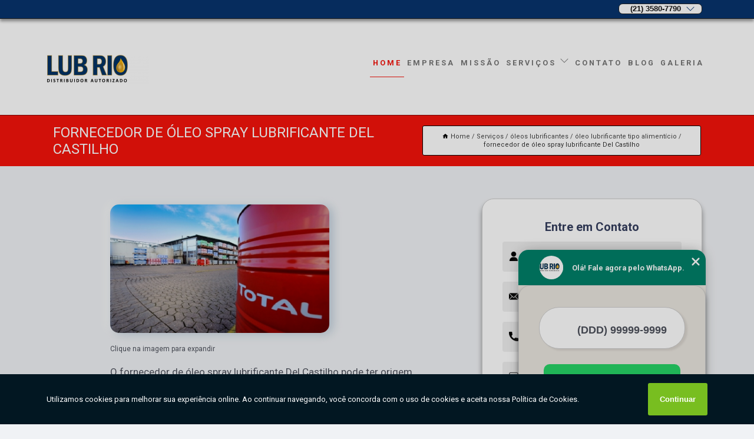

--- FILE ---
content_type: text/html; charset=utf-8
request_url: https://lubrificantes.lubrio.com.br/oleo/oleos-lubrificantes/oleo-lubrificante-tipo-alimenticio/fornecedor-de-oleo-spray-lubrificante-del-castilho
body_size: 11892
content:
<!DOCTYPE html>
<!--[if lt IE 7]>
<html class="no-js lt-ie9 lt-ie8 lt-ie7"> <![endif]-->
<!--[if IE 7]>
<html class="no-js lt-ie9 lt-ie8"> <![endif]-->
<!--[if IE 8]>
<html class="no-js lt-ie9"> <![endif]-->
<!--[if gt IE 8]><!-->
<html class="no-js" lang="pt-br"> <!--<![endif]-->
<head>

<!-- Google Tag Manager -->
<script>(function(w,d,s,l,i){w[l]=w[l]||[];w[l].push({'gtm.start':
        new Date().getTime(),event:'gtm.js'});var f=d.getElementsByTagName(s)[0],
        j=d.createElement(s),dl=l!='dataLayer'?'&l='+l:'';j.async=true;j.src=
        'https://www.googletagmanager.com/gtm.js?id='+i+dl;f.parentNode.insertBefore(j,f);
        })(window,document,'script','dataLayer','GTM-KXCM3VN');</script>
        <!-- End Google Tag Manager -->


<link rel="preconnect" href="https://fonts.googleapis.com">
  <link rel="preconnect" href="https://fonts.gstatic.com" crossorigin>

  <link rel="preload" href="https://lubrificantes.lubrio.com.br/oleo/css/theme.css" as="style">
  <link rel="preload" href="https://lubrificantes.lubrio.com.br/oleo/css/main.css" as="style">
      
  <title>Fornecedor de óleo Spray Lubrificante Del Castilho - óleo Lubrificante Tipo Alimentício        - Lub Rio Total Lubrificantes</title>
    <meta charset="utf-8">
    <link rel="shortcut icon" href="https://lubrificantes.lubrio.com.br/oleo/imagens/favicon.ico">
    <base href="https://lubrificantes.lubrio.com.br/oleo/">
            <meta name="google-site-verification" content="q1psugtsx-TchrM-XhYC6xNx90yfD79YpaWW8YZpQA4"/>
                <meta name="msvalidate.01" content="C6C863CB6F6FF962CE6D2636592AF74C"/>
    
        

    
      
    
    <meta name="keywords" content="óleo lubrificante tipo alimentício, óleo, lubrificante, tipo, alimentício">
    <meta name="viewport" content="width=device-width, initial-scale=1.0">
    <meta name="geo.position"
          content=";">
    <meta name="geo.region" content="">
    <meta name="geo.placename" content="">
    <meta name="ICBM"
          content=",">
    <meta name="robots" content="index,follow">
    <meta name="rating" content="General">
    <meta name="revisit-after" content="7 days">
    <meta name="author" content="Lub Rio">
    <meta property="og:region" content="Brasil">
    <meta property="og:title"
          content="Fornecedor de óleo Spray Lubrificante Del Castilho - óleo Lubrificante Tipo Alimentício - Lub Rio Total Lubrificantes">
    <meta property="og:type" content="article">
    <meta property="og:image"
          content="https://lubrificantes.lubrio.com.br/oleo/imagens/logo.png">
    <meta property="og:url"
          content="https://lubrificantes.lubrio.com.br/oleo/oleos-lubrificantes/oleo-lubrificante-tipo-alimenticio/fornecedor-de-oleo-spray-lubrificante-del-castilho">
    <meta property="og:description" content="">
    <meta property="og:site_name" content="Lub Rio">
        <link rel="canonical" href="https://lubrificantes.lubrio.com.br/oleo/oleos-lubrificantes/oleo-lubrificante-tipo-alimenticio/fornecedor-de-oleo-spray-lubrificante-del-castilho">
    <link rel="stylesheet" href="https://lubrificantes.lubrio.com.br/oleo/css/theme.css" >
    <link rel="stylesheet" href="https://lubrificantes.lubrio.com.br/oleo/css/main.css" >
    
    
    <!-- Desenvolvido por BUSCA CLIENTES - www.buscaclientes.com.br -->
</head> 

<body data-pagina="4ab738afe4a9a1ba4715e05dc0e55089">

 <!-- Google Tag Manager (noscript) -->
 <noscript><iframe src="https://www.googletagmanager.com/ns.html?id=GTM-KXCM3VN"
        height="0" width="0" style="display:none;visibility:hidden"></iframe></noscript>
        <!-- End Google Tag Manager (noscript) -->

    <header>
          <!--  -->

  <!-- Inicio do Tell  -->
<div class="contact">

  <div class="wrapper">

    <div class="social-container">
      <ul class="social-icons">
      </ul>

    </div>

    <div class="tel">
      <div id="telefones">
        <p>(21) 3580-7790</p>
        <svg xmlns="http://www.w3.org/2000/svg" width="16" height="16" fill="currentColor" class="bi bi-chevron-down" viewBox="0 0 16 16">
        <path fill-rule="evenodd" d="M1.646 4.646a.5.5 0 0 1 .708 0L8 10.293l5.646-5.647a.5.5 0 0 1 .708.708l-6 6a.5.5 0 0 1-.708 0l-6-6a.5.5 0 0 1 0-.708z"/>
      </svg>
      </div>
      <div class="tel-dropdown">
       
        <p> (21) <span><a rel="nofollow" class="tel follow-click"
              data-origem="cabecalho-telefone-"
              title="Telefone  - Lub Rio"
              href="tel:+552135807790">3580-7790</a>
          </span></p><p> (21) <span><a rel="nofollow" class="tel follow-click"
              data-origem="cabecalho-telefone-2"
              title="Telefone 2 - Lub Rio"
              href="tel:+5521972180960">97218-0960</a>
          </span></p>        
      </div>

    </div>

  </div>
</div>
<!-- Fim do tel -->
<!-- -->
<nav class="navbar">
    <!--  -->  
  <div class="logo">
    <a href="https://lubrificantes.lubrio.com.br/oleo/" class="pagina-logo" data-area="paginaLogo"
      title="Lub Rio - Total Lubrificantes">
      <img  src="https://lubrificantes.lubrio.com.br/oleo/imagens/logo.png" width="250" height="200"
       title="Logo - Lub Rio"
        alt="Fornecedor de óleo Spray Lubrificante Del Castilho - óleo Lubrificante Tipo Alimentício - Lub Rio">
    </a>
  </div>
  <!-- -->
  
  <div class="hamburguer">
    <span></span>
    <span></span>
    <span></span>
  </div>

  <ul class="menu">
            <li><a class="btn-home" data-area="paginaHome"        href="https://lubrificantes.lubrio.com.br/"
        title="Home">Home</a></li>        <li><a         href="https://lubrificantes.lubrio.com.br/oleo/empresa"
        title="Empresa">Empresa</a></li>        <li><a         href="https://lubrificantes.lubrio.com.br/oleo/missao"
        title="Missão">Missão</a></li>        <li class="dropdown"><a         href="https://lubrificantes.lubrio.com.br/oleo/servicos"
        title="Serviços">Serviços</a>                            <ul class="sub-menu hidden">                        <li class="dropdown"><a
                                href="https://lubrificantes.lubrio.com.br/oleo/aditivos-para-radiador"
                                title="aditivos para radiador">Aditivos para radiador</a>
                        
                        </li>                        <li class="dropdown"><a
                                href="https://lubrificantes.lubrio.com.br/oleo/desengraxantes"
                                title="desengraxantes">Desengraxantes</a>
                        
                        </li>                        <li class="dropdown"><a
                                href="https://lubrificantes.lubrio.com.br/oleo/graxas-lubrificantes"
                                title="graxas lubrificantes">Graxas lubrificantes</a>
                        
                        </li>                        <li class="dropdown"><a
                                href="https://lubrificantes.lubrio.com.br/oleo/lubrificantes-alimenticios"
                                title="lubrificantes alimentícios">Lubrificantes alimentícios</a>
                        
                        </li>                        <li class="dropdown"><a
                                href="https://lubrificantes.lubrio.com.br/oleo/oleos-68"
                                title="óleos 68">óleos 68</a>
                        
                        </li>                        <li class="dropdown"><a
                                href="https://lubrificantes.lubrio.com.br/oleo/oleos-de-corte"
                                title="óleos de corte">óleos de corte</a>
                        
                        </li>                        <li class="dropdown"><a
                                href="https://lubrificantes.lubrio.com.br/oleo/oleos-industriais"
                                title="óleos industriais">óleos industriais</a>
                        
                        </li>                        <li class="dropdown"><a
                                href="https://lubrificantes.lubrio.com.br/oleo/oleos-lubrificantes"
                                title="óleos lubrificantes">óleos lubrificantes</a>
                        
                        </li>                        <li class="dropdown"><a
                                href="https://lubrificantes.lubrio.com.br/oleo/oleos-para-compressor"
                                title="óleos para compressor">óleos para compressor</a>
                        
                        </li>                        <li class="dropdown"><a
                                href="https://lubrificantes.lubrio.com.br/oleo/oleos-soluveis"
                                title="óleos solúveis">óleos solúveis</a>
                        
                        </li></ul>
            </li>        <li><a         href="https://lubrificantes.lubrio.com.br/oleo/contato"
        title="Contato">Contato</a></li>
  </ul>

</nav>
    </header>

    <main>
    <div class="wrapper" id="wrapper-category">
    <h1 class="title-wrapper">Fornecedor de óleo Spray Lubrificante Del Castilho</h1>
        <div class="container">

<div id="breadcrumb">
		<ol itemscope itemtype="http://schema.org/BreadcrumbList">
								<li><img width="10" height="10" alt="svgImg" src="[data-uri]" style="
					    margin: 1px 4px 0;
					"/>
					<li itemprop="itemListElement" itemscope
						itemtype="http://schema.org/ListItem">
						<a itemprop="item" href="https://lubrificantes.lubrio.com.br/oleo/">
							<span itemprop="name">Home</span></a>
						<meta itemprop="position" content="1"/>
					</li>
											<li itemprop="itemListElement" itemscope itemtype="http://schema.org/ListItem">
							<a itemprop="item"
							   href="https://lubrificantes.lubrio.com.br/oleo/servicos">
								<span itemprop="name">Serviços</span></a>
							<meta itemprop="position" content="2"/>
						</li>
												<li itemprop="itemListElement" itemscope itemtype="http://schema.org/ListItem">
							<a itemprop="item"
							   href="https://lubrificantes.lubrio.com.br/oleo/oleos-lubrificantes">
								<span itemprop="name">óleos lubrificantes</span></a>
							<meta itemprop="position" content="3"/>
						</li>
												<li itemprop="itemListElement" itemscope itemtype="http://schema.org/ListItem">
							<a itemprop="item"
							   href="https://lubrificantes.lubrio.com.br/oleo/oleo-lubrificante-tipo-alimenticio">
								<span itemprop="name">óleo lubrificante tipo alimentício</span></a>
							<meta itemprop="position" content="4"/>
						</li>
												<li><span>fornecedor de óleo spray lubrificante Del Castilho</span></li>
								</ol>
</div>

</div>

    </div>
        <div class="wrapper text">
            <article class="readMore">
           		<img class="imagem-pagina" src="https://lubrificantes.lubrio.com.br/oleo/imagens/fornecedor-de-oleo-spray-lubrificante.jpg"
                    onclick="openmodal();"
                    id="imagem-"
                    alt="Fornecedor de óleo Spray Lubrificante Del Castilho - óleo Lubrificante Tipo Alimentício"
                    title="Fornecedor de óleo Spray Lubrificante Del Castilho - óleo Lubrificante Tipo Alimentício"
                    width="380" height="380"
                    >
                    <span style="
                        font-size: 12px;

                    ">Clique na imagem para expandir
                    </span>
                <p>O fornecedor de óleo spray lubrificante Del Castilho pode ter origem mineral, sintética e semissintética. Isso porque ele é elaborado de acordo coma s necessidades apresentadas pelos variados setores, em especial os que lidam com procedimentos de usinagem. Por isso, é indicado sempre contar com o apoio de empresas que sejam especializadas. Estas, por sua vez, oferecem todo o suporte necessário ao cliente.</p>

<h2>As vantagens do fornecedor de óleo spray lubrificante Del Castilho</h2>
<p>Aos que desejam investir em um fabricante de fornecedor de óleo spray lubrificante Del Castilho e usufruir de todos os seus benefícios, contar com a LUB RIO é a melhor alternativa. Fundada em 2009, a empresa trabalha com foco em inovação. Entre em contato agora mesmo e saiba mais!</p>                <h2>Pesquisando por fornecedor de óleo spray lubrificante Del Castilho?</h2> <p>Ao se tratar de LUBRIFICANTES INDUSTRIAIS é encontrada por meio da empresa Lub Rio serviços como Desengraxantes em Rio de Janeiro, Aditivos para radiador e óleos lubrificantes. Tudo isso só é possível graças ao time de profissionais especializados e as instalações de alto padrão. Contamos com uma equipe altamente treinada para atender nossos clientes.</p><h2>Conte com uma referência quando o assunto é <strong>Aditivos para radiador</strong>.</h2><p>Com foco na região de Rio de Janeiro, o Lub Rio oferece atendimento com profissionais qualificados que possuem ampla experiência no segmento de LUBRIFICANTES INDUSTRIAIS.</p><p>Somos uma refêrencia, conheça os nossos serviços: </p><ul><li>Aditivos para radiador</li><li>Desengraxantes</li><li>Graxas lubrificantes</li> <p>Por isso, não deixe de falar conosco para esclarecer cada uma de suas dúvidas com nossos funcionários. Além do que já foi apresentado, o empreendimento também trabalha com óleos para compressor óleos solúveis, entre outras opções. Saiba mais entrando em contato.</p>            </article>



            <div class="collum-subject" style="max-width : 600px; margin-top: 20px;">
                <div class="formCotacao">
    <form action="https://lubrificantes.lubrio.com.br/oleo/enviar-cotacao" id="formulario-cotacao" method="post">
        <div class="header">
            <h3>Entre em Contato</h3>
        </div>
        <input type="hidden" name="acao" value="cotacao">
        <input type="hidden" name="produto_nome" value="">
        <input class="url-atual" type="hidden" name="produto_url" value="">
        <input class="url-atual" type="hidden" name="produto_ref" value="">
        <input type="hidden" name="imagem" value="" />
        <input type="hidden" name="site" value="https://lubrificantes.lubrio.com.br/oleo/" />
        <input type="hidden" name="email" value="vendas@lubrio.com.br" />
                <input type="hidden" name="projeto" value="4644" />

        <div class="item-form" id="campos-formulario">
            
        <img  alt="user" width="16" height="16" src="https://lubrificantes.lubrio.com.br/oleo/imagens/user.png" class= "icon-form">

            <input  type="text" name="nome" placeholder="Nome" required>
    
            <p class="error-message" id="erro_nome"></p>
            <img alt="mail" width="16" height="16" src="https://lubrificantes.lubrio.com.br/oleo/imagens/email.png" class= "icon-form">

            <input  type="email" name="email_contato"
                placeholder="Email" required>
            <p class="error-message" id="erro_email_contato"></p>
            <img alt="tel" width="16" height="16" src="https://lubrificantes.lubrio.com.br/oleo/imagens/call.png" class= "icon-form">

            <input  type="text" name="telefone"
                class="telefone" placeholder="Telefone" required>
            
            <p class="error-message" id="erro_telefone"></p>

            <p class="error-message" id="erro_palavra"></p>
        </div>

        <div class="item-form" id="mensagem-formulario">
        <img  alt="message" width="16" height="16" src="https://lubrificantes.lubrio.com.br/oleo/imagens/comment.png" class= "icon-form">

            <textarea  name="mensagem"
                placeholder="Sua mensagem"></textarea>
            <p class="error-message" id="erro_mensagem"></p>
           
        </div>
        <div class="clear"></div>

        <div class="cta-formulario">
            <div class="seguranca-cta-formulario">
                <div class="item-cta">
                                        <div class="g-recaptcha" data-sitekey="6LdnerUZAAAAAH4HRVbnHRY4-QtxpAAIDwPPmLH2">
                    </div>
                                    </div>
                <div class="item-cta">
                <button type="button" id="btn-enviar-cotacao" class="btn-verde">Enviar</button>

                    <img  loading="lazy" src="imagens/ajax-loader.gif"  class="image-loading" id="loader-ajax" alt="Aguarde..."
                        title="Aguarde..." style="display:none">
                </div>
            </div>
        </div>

        

    </form>
    </div>
    

    
            </div>



        </div>

        <div class="categorias">
                    </div>

        <div class="categorias">
        
<h3 style="text-align: center">Pesquisas relacionadas</h3>

        <div id="owl-thumbs" class="owl-carousel owl-theme">
                <div class="item img-big">
            <figure>

            <a href="https://lubrificantes.lubrio.com.br/oleo/oleos-lubrificantes/oleo-lubrificante-tipo-alimenticio/fornecedor-de-oleo-lubrificante-semi-sintetico-caju" class="galeria-thumb"
               title="fornecedor de óleo lubrificante semi sintético Caju">
                <img loading="lazy" src="https://lubrificantes.lubrio.com.br/oleo/imagens/thumb/fornecedor-de-oleo-lubrificante-semi-sintetico.jpg" alt="fornecedor de óleo lubrificante semi sintético Caju"
                     title="fornecedor de óleo lubrificante semi sintético Caju" width="160" height="160"></a>

                     <figcaption> <h4>
                <a href="https://lubrificantes.lubrio.com.br/oleo/oleos-lubrificantes/oleo-lubrificante-tipo-alimenticio/fornecedor-de-oleo-lubrificante-semi-sintetico-caju" class="lightbox titulo-galeria"
                   title="fornecedor de óleo lubrificante semi sintético Caju">fornecedor de óleo lubrificante semi sintético Caju</a></h4>
                   </a></figcaption>
            
            </figure>
            
        </div>
    
                <div class="item img-big">
            <figure>

            <a href="https://lubrificantes.lubrio.com.br/oleo/oleos-lubrificantes/oleo-lubrificante-tipo-alimenticio/oleo-lubrificante-sintetico-preco-rio-claro" class="galeria-thumb"
               title="óleo lubrificante sintético preço Rio Claro">
                <img loading="lazy" src="https://lubrificantes.lubrio.com.br/oleo/imagens/thumb/oleo-lubrificante-sintetico-preco.jpg" alt="óleo lubrificante sintético preço Rio Claro"
                     title="óleo lubrificante sintético preço Rio Claro" width="160" height="160"></a>

                     <figcaption> <h4>
                <a href="https://lubrificantes.lubrio.com.br/oleo/oleos-lubrificantes/oleo-lubrificante-tipo-alimenticio/oleo-lubrificante-sintetico-preco-rio-claro" class="lightbox titulo-galeria"
                   title="óleo lubrificante sintético preço Rio Claro">óleo lubrificante sintético preço Rio Claro</a></h4>
                   </a></figcaption>
            
            </figure>
            
        </div>
    
                <div class="item img-big">
            <figure>

            <a href="https://lubrificantes.lubrio.com.br/oleo/oleos-lubrificantes/oleo-lubrificante-tipo-alimenticio/oleo-lubrificante-sintetico-spray-cotar-cavalcanti" class="galeria-thumb"
               title="óleo lubrificante sintético spray cotar Cavalcanti">
                <img loading="lazy" src="https://lubrificantes.lubrio.com.br/oleo/imagens/thumb/oleo-lubrificante-sintetico-spray-cotar.jpg" alt="óleo lubrificante sintético spray cotar Cavalcanti"
                     title="óleo lubrificante sintético spray cotar Cavalcanti" width="160" height="160"></a>

                     <figcaption> <h4>
                <a href="https://lubrificantes.lubrio.com.br/oleo/oleos-lubrificantes/oleo-lubrificante-tipo-alimenticio/oleo-lubrificante-sintetico-spray-cotar-cavalcanti" class="lightbox titulo-galeria"
                   title="óleo lubrificante sintético spray cotar Cavalcanti">óleo lubrificante sintético spray cotar Cavalcanti</a></h4>
                   </a></figcaption>
            
            </figure>
            
        </div>
    
                <div class="item img-big">
            <figure>

            <a href="https://lubrificantes.lubrio.com.br/oleo/oleos-lubrificantes/oleo-lubrificante-tipo-alimenticio/empresa-de-oleo-lubrificante-sintetico-higienopolis" class="galeria-thumb"
               title="empresa de óleo lubrificante sintético Higienópolis">
                <img loading="lazy" src="https://lubrificantes.lubrio.com.br/oleo/imagens/thumb/empresa-de-oleo-lubrificante-sintetico.jpg" alt="empresa de óleo lubrificante sintético Higienópolis"
                     title="empresa de óleo lubrificante sintético Higienópolis" width="160" height="160"></a>

                     <figcaption> <h4>
                <a href="https://lubrificantes.lubrio.com.br/oleo/oleos-lubrificantes/oleo-lubrificante-tipo-alimenticio/empresa-de-oleo-lubrificante-sintetico-higienopolis" class="lightbox titulo-galeria"
                   title="empresa de óleo lubrificante sintético Higienópolis">empresa de óleo lubrificante sintético Higienópolis</a></h4>
                   </a></figcaption>
            
            </figure>
            
        </div>
    
                <div class="item img-big">
            <figure>

            <a href="https://lubrificantes.lubrio.com.br/oleo/oleos-lubrificantes/oleo-lubrificante-tipo-alimenticio/lubrificante-oleo-rio-das-ostras" class="galeria-thumb"
               title="lubrificante óleo Rio das Ostras">
                <img loading="lazy" src="https://lubrificantes.lubrio.com.br/oleo/imagens/thumb/lubrificante-oleo.jpg" alt="lubrificante óleo Rio das Ostras"
                     title="lubrificante óleo Rio das Ostras" width="160" height="160"></a>

                     <figcaption> <h4>
                <a href="https://lubrificantes.lubrio.com.br/oleo/oleos-lubrificantes/oleo-lubrificante-tipo-alimenticio/lubrificante-oleo-rio-das-ostras" class="lightbox titulo-galeria"
                   title="lubrificante óleo Rio das Ostras">lubrificante óleo Rio das Ostras</a></h4>
                   </a></figcaption>
            
            </figure>
            
        </div>
    
                <div class="item img-big">
            <figure>

            <a href="https://lubrificantes.lubrio.com.br/oleo/oleos-lubrificantes/oleo-lubrificante-tipo-alimenticio/oleo-lubrificante-mineral-nova-iguacu" class="galeria-thumb"
               title="óleo lubrificante mineral Nova Iguaçu">
                <img loading="lazy" src="https://lubrificantes.lubrio.com.br/oleo/imagens/thumb/oleo-lubrificante-mineral.jpg" alt="óleo lubrificante mineral Nova Iguaçu"
                     title="óleo lubrificante mineral Nova Iguaçu" width="160" height="160"></a>

                     <figcaption> <h4>
                <a href="https://lubrificantes.lubrio.com.br/oleo/oleos-lubrificantes/oleo-lubrificante-tipo-alimenticio/oleo-lubrificante-mineral-nova-iguacu" class="lightbox titulo-galeria"
                   title="óleo lubrificante mineral Nova Iguaçu">óleo lubrificante mineral Nova Iguaçu</a></h4>
                   </a></figcaption>
            
            </figure>
            
        </div>
    
                <div class="item img-big">
            <figure>

            <a href="https://lubrificantes.lubrio.com.br/oleo/oleos-lubrificantes/oleo-lubrificante-tipo-alimenticio/oleo-lubrificante-cotar-vassouras" class="galeria-thumb"
               title="óleo lubrificante cotar Vassouras">
                <img loading="lazy" src="https://lubrificantes.lubrio.com.br/oleo/imagens/thumb/oleo-lubrificante-cotar.jpg" alt="óleo lubrificante cotar Vassouras"
                     title="óleo lubrificante cotar Vassouras" width="160" height="160"></a>

                     <figcaption> <h4>
                <a href="https://lubrificantes.lubrio.com.br/oleo/oleos-lubrificantes/oleo-lubrificante-tipo-alimenticio/oleo-lubrificante-cotar-vassouras" class="lightbox titulo-galeria"
                   title="óleo lubrificante cotar Vassouras">óleo lubrificante cotar Vassouras</a></h4>
                   </a></figcaption>
            
            </figure>
            
        </div>
    
                <div class="item img-big">
            <figure>

            <a href="https://lubrificantes.lubrio.com.br/oleo/oleos-lubrificantes/oleo-lubrificante-tipo-alimenticio/fornecedor-de-oleo-lubrificante-semi-sintetico-cosmos" class="galeria-thumb"
               title="fornecedor de óleo lubrificante semi sintético Cosmos">
                <img loading="lazy" src="https://lubrificantes.lubrio.com.br/oleo/imagens/thumb/fornecedor-de-oleo-lubrificante-semi-sintetico.jpg" alt="fornecedor de óleo lubrificante semi sintético Cosmos"
                     title="fornecedor de óleo lubrificante semi sintético Cosmos" width="160" height="160"></a>

                     <figcaption> <h4>
                <a href="https://lubrificantes.lubrio.com.br/oleo/oleos-lubrificantes/oleo-lubrificante-tipo-alimenticio/fornecedor-de-oleo-lubrificante-semi-sintetico-cosmos" class="lightbox titulo-galeria"
                   title="fornecedor de óleo lubrificante semi sintético Cosmos">fornecedor de óleo lubrificante semi sintético Cosmos</a></h4>
                   </a></figcaption>
            
            </figure>
            
        </div>
    
                <div class="item img-big">
            <figure>

            <a href="https://lubrificantes.lubrio.com.br/oleo/oleos-lubrificantes/oleo-lubrificante-tipo-alimenticio/fornecedor-de-oleo-lubrificante-quintino-bocaiuva" class="galeria-thumb"
               title="fornecedor de óleo lubrificante Quintino Bocaiuva">
                <img loading="lazy" src="https://lubrificantes.lubrio.com.br/oleo/imagens/thumb/fornecedor-de-oleo-lubrificante.jpg" alt="fornecedor de óleo lubrificante Quintino Bocaiuva"
                     title="fornecedor de óleo lubrificante Quintino Bocaiuva" width="160" height="160"></a>

                     <figcaption> <h4>
                <a href="https://lubrificantes.lubrio.com.br/oleo/oleos-lubrificantes/oleo-lubrificante-tipo-alimenticio/fornecedor-de-oleo-lubrificante-quintino-bocaiuva" class="lightbox titulo-galeria"
                   title="fornecedor de óleo lubrificante Quintino Bocaiuva">fornecedor de óleo lubrificante Quintino Bocaiuva</a></h4>
                   </a></figcaption>
            
            </figure>
            
        </div>
    
                <div class="item img-big">
            <figure>

            <a href="https://lubrificantes.lubrio.com.br/oleo/oleos-lubrificantes/oleo-lubrificante-tipo-alimenticio/oleo-lubrificante-sintetico-spray-cotar-maria-da-graca" class="galeria-thumb"
               title="óleo lubrificante sintético spray cotar Maria da Graça">
                <img loading="lazy" src="https://lubrificantes.lubrio.com.br/oleo/imagens/thumb/oleo-lubrificante-sintetico-spray-cotar.jpg" alt="óleo lubrificante sintético spray cotar Maria da Graça"
                     title="óleo lubrificante sintético spray cotar Maria da Graça" width="160" height="160"></a>

                     <figcaption> <h4>
                <a href="https://lubrificantes.lubrio.com.br/oleo/oleos-lubrificantes/oleo-lubrificante-tipo-alimenticio/oleo-lubrificante-sintetico-spray-cotar-maria-da-graca" class="lightbox titulo-galeria"
                   title="óleo lubrificante sintético spray cotar Maria da Graça">óleo lubrificante sintético spray cotar Maria da Graça</a></h4>
                   </a></figcaption>
            
            </figure>
            
        </div>
    
            </div>

        </div>
        <div class="copyright">O conteúdo do texto
            "<strong>Fornecedor de óleo Spray Lubrificante Del Castilho</strong>" é de direito reservado. Sua
            reprodução, parcial ou total, mesmo citando nossos links, é proibida sem a autorização do autor.
            Crime de violação de direito autoral &ndash; artigo 184 do Código Penal &ndash; <a
                title="Lei de direitos autorais" target="_blank"
                href="http://www.planalto.gov.br/Ccivil_03/Leis/L9610.htm" rel="noreferrer">Lei 9610/98 - Lei
                de direitos autorais</a>.
        </div>

    </main>
    </div><!-- .wrapper -->

    <div id="modal_img" hidden>
            <div class="ogranize_modal">
                <span onclick="closedmodal();"> X </span>
                <img class="showimg" src="https://lubrificantes.lubrio.com.br/oleo/imagens/fornecedor-de-oleo-spray-lubrificante.jpg"
                alt="Fornecedor de óleo Spray Lubrificante Del Castilho - óleo Lubrificante Tipo Alimentício"
                    title="Fornecedor de óleo Spray Lubrificante Del Castilho - óleo Lubrificante Tipo Alimentício">
            </div>
    </div>

    <footer>
    <aside class="categorias-footer">
        <h2>
            <a href="https://lubrificantes.lubrio.com.br/oleo/servicos"
                title="Serviços - Lub Rio Total Lubrificantes">Serviços</a>
        </h2>
        <nav>
            <ul class="cssmenu" id="accordian">
                                <li class="dropdown">
                    <a class="dropdown-toggle" href="https://lubrificantes.lubrio.com.br/oleo/aditivos-para-radiador"
                        title="Aditivos para Radiador">Aditivos para Radiador</a>
                    <ul class="sub-menu subcategoria-menu">
                                                <li>
                            <a href="https://lubrificantes.lubrio.com.br/oleo/aditivo-concentrado-para-radiador"
                                title="Aditivo Concentrado para Radiador">Aditivo Concentrado para Radiador</a>
                        </li>

                                                <li>
                            <a href="https://lubrificantes.lubrio.com.br/oleo/aditivo-de-radiador"
                                title="Aditivo de Radiador">Aditivo de Radiador</a>
                        </li>

                                                <li>
                            <a href="https://lubrificantes.lubrio.com.br/oleo/aditivo-organico-para-radiador"
                                title="Aditivo Orgânico para Radiador">Aditivo Orgânico para Radiador</a>
                        </li>

                                                <li>
                            <a href="https://lubrificantes.lubrio.com.br/oleo/aditivo-para-limpar-radiador"
                                title="Aditivo para Limpar Radiador">Aditivo para Limpar Radiador</a>
                        </li>

                                                <li>
                            <a href="https://lubrificantes.lubrio.com.br/oleo/aditivo-para-limpeza-de-radiador"
                                title="Aditivo para Limpeza de Radiador">Aditivo para Limpeza de Radiador</a>
                        </li>

                                                <li>
                            <a href="https://lubrificantes.lubrio.com.br/oleo/aditivo-para-radiador"
                                title="Aditivo para Radiador">Aditivo para Radiador</a>
                        </li>

                                                <li>
                            <a href="https://lubrificantes.lubrio.com.br/oleo/aditivo-para-radiador-concentrado"
                                title="Aditivo para Radiador Concentrado">Aditivo para Radiador Concentrado</a>
                        </li>

                                                <li>
                            <a href="https://lubrificantes.lubrio.com.br/oleo/aditivo-para-radiador-organico"
                                title="Aditivo para Radiador Orgânico">Aditivo para Radiador Orgânico</a>
                        </li>

                                                <li>
                            <a href="https://lubrificantes.lubrio.com.br/oleo/aditivo-radiador"
                                title="Aditivo Radiador">Aditivo Radiador</a>
                        </li>

                                                <li>
                            <a href="https://lubrificantes.lubrio.com.br/oleo/aditivo-radiador-concentrado"
                                title="Aditivo Radiador Concentrado">Aditivo Radiador Concentrado</a>
                        </li>

                                                <li>
                            <a href="https://lubrificantes.lubrio.com.br/oleo/aditivo-radiador-organico"
                                title="Aditivo Radiador Orgânico">Aditivo Radiador Orgânico</a>
                        </li>

                                            </ul>
                </li>
                                <li class="dropdown">
                    <a class="dropdown-toggle" href="https://lubrificantes.lubrio.com.br/oleo/desengraxantes"
                        title="Desengraxantes">Desengraxantes</a>
                    <ul class="sub-menu subcategoria-menu">
                                                <li>
                            <a href="https://lubrificantes.lubrio.com.br/oleo/desengraxante"
                                title="Desengraxante">Desengraxante</a>
                        </li>

                                                <li>
                            <a href="https://lubrificantes.lubrio.com.br/oleo/desengraxante-20-litros"
                                title="Desengraxante 20 Litros">Desengraxante 20 Litros</a>
                        </li>

                                                <li>
                            <a href="https://lubrificantes.lubrio.com.br/oleo/desengraxante-alcalino"
                                title="Desengraxante Alcalino">Desengraxante Alcalino</a>
                        </li>

                                                <li>
                            <a href="https://lubrificantes.lubrio.com.br/oleo/desengraxante-concentrado"
                                title="Desengraxante Concentrado">Desengraxante Concentrado</a>
                        </li>

                                                <li>
                            <a href="https://lubrificantes.lubrio.com.br/oleo/desengraxante-dieletrico"
                                title="Desengraxante Dielétrico">Desengraxante Dielétrico</a>
                        </li>

                                                <li>
                            <a href="https://lubrificantes.lubrio.com.br/oleo/desengraxante-eletrolitico"
                                title="Desengraxante Eletrolítico">Desengraxante Eletrolítico</a>
                        </li>

                                                <li>
                            <a href="https://lubrificantes.lubrio.com.br/oleo/desengraxante-industrial"
                                title="Desengraxante Industrial">Desengraxante Industrial</a>
                        </li>

                                                <li>
                            <a href="https://lubrificantes.lubrio.com.br/oleo/desengraxante-liquido"
                                title="Desengraxante Líquido">Desengraxante Líquido</a>
                        </li>

                                                <li>
                            <a href="https://lubrificantes.lubrio.com.br/oleo/desengraxante-natural"
                                title="Desengraxante Natural">Desengraxante Natural</a>
                        </li>

                                                <li>
                            <a href="https://lubrificantes.lubrio.com.br/oleo/produto-desengraxante"
                                title="Produto Desengraxante">Produto Desengraxante</a>
                        </li>

                                                <li>
                            <a href="https://lubrificantes.lubrio.com.br/oleo/solucao-desengraxante"
                                title="Solução Desengraxante">Solução Desengraxante</a>
                        </li>

                                            </ul>
                </li>
                                <li class="dropdown">
                    <a class="dropdown-toggle" href="https://lubrificantes.lubrio.com.br/oleo/graxas-lubrificantes"
                        title="Graxas Lubrificantes">Graxas Lubrificantes</a>
                    <ul class="sub-menu subcategoria-menu">
                                                <li>
                            <a href="https://lubrificantes.lubrio.com.br/oleo/graxa-branca-lubrificante"
                                title="Graxa Branca Lubrificante">Graxa Branca Lubrificante</a>
                        </li>

                                                <li>
                            <a href="https://lubrificantes.lubrio.com.br/oleo/graxa-liquida-lubrificante"
                                title="Graxa Líquida Lubrificante">Graxa Líquida Lubrificante</a>
                        </li>

                                                <li>
                            <a href="https://lubrificantes.lubrio.com.br/oleo/graxa-lubrificante"
                                title="Graxa Lubrificante">Graxa Lubrificante</a>
                        </li>

                                                <li>
                            <a href="https://lubrificantes.lubrio.com.br/oleo/graxa-lubrificante-500g"
                                title="Graxa Lubrificante 500g">Graxa Lubrificante 500g</a>
                        </li>

                                                <li>
                            <a href="https://lubrificantes.lubrio.com.br/oleo/graxa-lubrificante-a-base-de-poliureia"
                                title="Graxa Lubrificante a Base de Poliureia">Graxa Lubrificante a Base de Poliureia</a>
                        </li>

                                                <li>
                            <a href="https://lubrificantes.lubrio.com.br/oleo/graxa-lubrificante-alta-temperatura"
                                title="Graxa Lubrificante Alta Temperatura">Graxa Lubrificante Alta Temperatura</a>
                        </li>

                                                <li>
                            <a href="https://lubrificantes.lubrio.com.br/oleo/graxa-lubrificante-industrial"
                                title="Graxa Lubrificante Industrial">Graxa Lubrificante Industrial</a>
                        </li>

                                                <li>
                            <a href="https://lubrificantes.lubrio.com.br/oleo/graxa-lubrificante-para-alta-temperatura"
                                title="Graxa Lubrificante para Alta Temperatura">Graxa Lubrificante para Alta Temperatura</a>
                        </li>

                                                <li>
                            <a href="https://lubrificantes.lubrio.com.br/oleo/graxa-lubrificante-spray"
                                title="Graxa Lubrificante Spray">Graxa Lubrificante Spray</a>
                        </li>

                                                <li>
                            <a href="https://lubrificantes.lubrio.com.br/oleo/graxa-para-lubrificacao"
                                title="Graxa para Lubrificação">Graxa para Lubrificação</a>
                        </li>

                                            </ul>
                </li>
                                <li class="dropdown">
                    <a class="dropdown-toggle" href="https://lubrificantes.lubrio.com.br/oleo/lubrificantes-alimenticios"
                        title="Lubrificantes Alimentícios">Lubrificantes Alimentícios</a>
                    <ul class="sub-menu subcategoria-menu">
                                                <li>
                            <a href="https://lubrificantes.lubrio.com.br/oleo/graxa-de-grau-alimenticio"
                                title="Graxa de Grau Alimentício">Graxa de Grau Alimentício</a>
                        </li>

                                                <li>
                            <a href="https://lubrificantes.lubrio.com.br/oleo/graxa-em-grau-alimenticio"
                                title="Graxa em Grau Alimentício">Graxa em Grau Alimentício</a>
                        </li>

                                                <li>
                            <a href="https://lubrificantes.lubrio.com.br/oleo/graxa-grau-alimenticio"
                                title="Graxa Grau Alimentício">Graxa Grau Alimentício</a>
                        </li>

                                                <li>
                            <a href="https://lubrificantes.lubrio.com.br/oleo/lubrificante-alimenticio"
                                title="Lubrificante Alimentício">Lubrificante Alimentício</a>
                        </li>

                                                <li>
                            <a href="https://lubrificantes.lubrio.com.br/oleo/lubrificante-de-grau-alimenticio"
                                title="Lubrificante de Grau Alimentício">Lubrificante de Grau Alimentício</a>
                        </li>

                                                <li>
                            <a href="https://lubrificantes.lubrio.com.br/oleo/lubrificante-grau-alimenticio"
                                title="Lubrificante Grau Alimentício">Lubrificante Grau Alimentício</a>
                        </li>

                                                <li>
                            <a href="https://lubrificantes.lubrio.com.br/oleo/lubrificante-tipo-alimenticio"
                                title="Lubrificante Tipo Alimentício">Lubrificante Tipo Alimentício</a>
                        </li>

                                                <li>
                            <a href="https://lubrificantes.lubrio.com.br/oleo/oleo-grau-alimenticio"
                                title="óleo Grau Alimentício">óleo Grau Alimentício</a>
                        </li>

                                                <li>
                            <a href="https://lubrificantes.lubrio.com.br/oleo/oleo-lubrificante-grau-alimenticio"
                                title="óleo Lubrificante Grau Alimentício">óleo Lubrificante Grau Alimentício</a>
                        </li>

                                                <li>
                            <a href="https://lubrificantes.lubrio.com.br/oleo/spray-lubrificante-alimenticio"
                                title="Spray Lubrificante Alimentício">Spray Lubrificante Alimentício</a>
                        </li>

                                            </ul>
                </li>
                                <li class="dropdown">
                    <a class="dropdown-toggle" href="https://lubrificantes.lubrio.com.br/oleo/oleos-68"
                        title="óleos 68">óleos 68</a>
                    <ul class="sub-menu subcategoria-menu">
                                                <li>
                            <a href="https://lubrificantes.lubrio.com.br/oleo/oleo-68"
                                title="óleo 68">óleo 68</a>
                        </li>

                                                <li>
                            <a href="https://lubrificantes.lubrio.com.br/oleo/oleo-68-20-litros"
                                title="óleo 68 20 Litros">óleo 68 20 Litros</a>
                        </li>

                                                <li>
                            <a href="https://lubrificantes.lubrio.com.br/oleo/oleo-68-antigotejante"
                                title="óleo 68 Antigotejante">óleo 68 Antigotejante</a>
                        </li>

                                                <li>
                            <a href="https://lubrificantes.lubrio.com.br/oleo/oleo-68-hidraulico"
                                title="óleo 68 Hidráulico">óleo 68 Hidráulico</a>
                        </li>

                                                <li>
                            <a href="https://lubrificantes.lubrio.com.br/oleo/oleo-68-para-barramento"
                                title="óleo 68 para Barramento">óleo 68 para Barramento</a>
                        </li>

                                                <li>
                            <a href="https://lubrificantes.lubrio.com.br/oleo/oleo-antigotejante-68"
                                title="óleo Antigotejante 68">óleo Antigotejante 68</a>
                        </li>

                                                <li>
                            <a href="https://lubrificantes.lubrio.com.br/oleo/oleo-hd-68"
                                title="óleo Hd 68">óleo Hd 68</a>
                        </li>

                                                <li>
                            <a href="https://lubrificantes.lubrio.com.br/oleo/oleo-hidraulico-68"
                                title="óleo Hidráulico 68">óleo Hidráulico 68</a>
                        </li>

                                                <li>
                            <a href="https://lubrificantes.lubrio.com.br/oleo/oleo-hidraulico-68-20-litros"
                                title="óleo Hidráulico 68 20 Litros">óleo Hidráulico 68 20 Litros</a>
                        </li>

                                                <li>
                            <a href="https://lubrificantes.lubrio.com.br/oleo/oleo-hidraulico-68-20l"
                                title="óleo Hidráulico 68 20l">óleo Hidráulico 68 20l</a>
                        </li>

                                                <li>
                            <a href="https://lubrificantes.lubrio.com.br/oleo/oleo-hidraulico-68-lubrificante"
                                title="óleo Hidráulico 68 Lubrificante">óleo Hidráulico 68 Lubrificante</a>
                        </li>

                                                <li>
                            <a href="https://lubrificantes.lubrio.com.br/oleo/oleo-lubrificante-68"
                                title="óleo Lubrificante 68">óleo Lubrificante 68</a>
                        </li>

                                            </ul>
                </li>
                                <li class="dropdown">
                    <a class="dropdown-toggle" href="https://lubrificantes.lubrio.com.br/oleo/oleos-de-corte"
                        title="óleos de Corte">óleos de Corte</a>
                    <ul class="sub-menu subcategoria-menu">
                                                <li>
                            <a href="https://lubrificantes.lubrio.com.br/oleo/oleo-corte"
                                title="óleo Corte">óleo Corte</a>
                        </li>

                                                <li>
                            <a href="https://lubrificantes.lubrio.com.br/oleo/oleo-de-corte-integral"
                                title="óleo de Corte Integral">óleo de Corte Integral</a>
                        </li>

                                                <li>
                            <a href="https://lubrificantes.lubrio.com.br/oleo/oleo-de-corte-para-aluminio"
                                title="óleo de Corte para Alumínio">óleo de Corte para Alumínio</a>
                        </li>

                                                <li>
                            <a href="https://lubrificantes.lubrio.com.br/oleo/oleo-de-corte-para-usinagem"
                                title="óleo de Corte para Usinagem">óleo de Corte para Usinagem</a>
                        </li>

                                                <li>
                            <a href="https://lubrificantes.lubrio.com.br/oleo/oleo-de-corte-soluvel"
                                title="óleo de Corte Solúvel">óleo de Corte Solúvel</a>
                        </li>

                                                <li>
                            <a href="https://lubrificantes.lubrio.com.br/oleo/oleo-de-corte-soluvel-em-agua"
                                title="óleo de Corte Solúvel em água">óleo de Corte Solúvel em água</a>
                        </li>

                                                <li>
                            <a href="https://lubrificantes.lubrio.com.br/oleo/oleo-para-corte"
                                title="óleo para Corte">óleo para Corte</a>
                        </li>

                                                <li>
                            <a href="https://lubrificantes.lubrio.com.br/oleo/oleo-para-corte-de-aco"
                                title="óleo para Corte de Aço">óleo para Corte de Aço</a>
                        </li>

                                                <li>
                            <a href="https://lubrificantes.lubrio.com.br/oleo/oleo-soluvel-de-corte"
                                title="óleo Solúvel de Corte">óleo Solúvel de Corte</a>
                        </li>

                                                <li>
                            <a href="https://lubrificantes.lubrio.com.br/oleo/oleo-soluvel-para-corte"
                                title="óleo Solúvel para Corte">óleo Solúvel para Corte</a>
                        </li>

                                            </ul>
                </li>
                                <li class="dropdown">
                    <a class="dropdown-toggle" href="https://lubrificantes.lubrio.com.br/oleo/oleos-industriais"
                        title="óleos Industriais">óleos Industriais</a>
                    <ul class="sub-menu subcategoria-menu">
                                                <li>
                            <a href="https://lubrificantes.lubrio.com.br/oleo/oleo-industrial"
                                title="óleo Industrial">óleo Industrial</a>
                        </li>

                                                <li>
                            <a href="https://lubrificantes.lubrio.com.br/oleo/oleo-industrial-220"
                                title="óleo Industrial 220">óleo Industrial 220</a>
                        </li>

                                                <li>
                            <a href="https://lubrificantes.lubrio.com.br/oleo/oleo-lubrificante-industrial"
                                title="óleo Lubrificante Industrial">óleo Lubrificante Industrial</a>
                        </li>

                                                <li>
                            <a href="https://lubrificantes.lubrio.com.br/oleo/oleo-maquina-industrial"
                                title="óleo Máquina Industrial">óleo Máquina Industrial</a>
                        </li>

                                                <li>
                            <a href="https://lubrificantes.lubrio.com.br/oleo/oleo-mineral-industrial"
                                title="óleo Mineral Industrial">óleo Mineral Industrial</a>
                        </li>

                                                <li>
                            <a href="https://lubrificantes.lubrio.com.br/oleo/oleo-para-maquinas-industriais"
                                title="óleo para Máquinas Industriais">óleo para Máquinas Industriais</a>
                        </li>

                                                <li>
                            <a href="https://lubrificantes.lubrio.com.br/oleo/oleo-para-redutores-industriais"
                                title="óleo para Redutores Industriais">óleo para Redutores Industriais</a>
                        </li>

                                                <li>
                            <a href="https://lubrificantes.lubrio.com.br/oleo/oleo-protetivo-industrial"
                                title="óleo Protetivo Industrial">óleo Protetivo Industrial</a>
                        </li>

                                                <li>
                            <a href="https://lubrificantes.lubrio.com.br/oleo/oleo-silicone-industrial"
                                title="óleo Silicone Industrial">óleo Silicone Industrial</a>
                        </li>

                                                <li>
                            <a href="https://lubrificantes.lubrio.com.br/oleo/oleo-termico-industrial"
                                title="óleo Térmico Industrial">óleo Térmico Industrial</a>
                        </li>

                                            </ul>
                </li>
                                <li class="dropdown">
                    <a class="dropdown-toggle" href="https://lubrificantes.lubrio.com.br/oleo/oleos-lubrificantes"
                        title="óleos Lubrificantes">óleos Lubrificantes</a>
                    <ul class="sub-menu subcategoria-menu">
                                                <li>
                            <a href="https://lubrificantes.lubrio.com.br/oleo/lubrificante-oleo"
                                title="Lubrificante óleo">Lubrificante óleo</a>
                        </li>

                                                <li>
                            <a href="https://lubrificantes.lubrio.com.br/oleo/oleo-lubrificante"
                                title="óleo Lubrificante">óleo Lubrificante</a>
                        </li>

                                                <li>
                            <a href="https://lubrificantes.lubrio.com.br/oleo/oleo-lubrificante-mineral"
                                title="óleo Lubrificante Mineral">óleo Lubrificante Mineral</a>
                        </li>

                                                <li>
                            <a href="https://lubrificantes.lubrio.com.br/oleo/oleo-lubrificante-para-engrenagens"
                                title="óleo Lubrificante para Engrenagens">óleo Lubrificante para Engrenagens</a>
                        </li>

                                                <li>
                            <a href="https://lubrificantes.lubrio.com.br/oleo/oleo-lubrificante-semi-sintetico"
                                title="óleo Lubrificante Semi Sintético">óleo Lubrificante Semi Sintético</a>
                        </li>

                                                <li>
                            <a href="https://lubrificantes.lubrio.com.br/oleo/oleo-lubrificante-sintetico"
                                title="óleo Lubrificante Sintético">óleo Lubrificante Sintético</a>
                        </li>

                                                <li>
                            <a href="https://lubrificantes.lubrio.com.br/oleo/oleo-lubrificante-sintetico-spray"
                                title="óleo Lubrificante Sintético Spray">óleo Lubrificante Sintético Spray</a>
                        </li>

                                                <li>
                            <a href="https://lubrificantes.lubrio.com.br/oleo/oleo-lubrificante-tipo-alimenticio"
                                title="óleo Lubrificante Tipo Alimentício">óleo Lubrificante Tipo Alimentício</a>
                        </li>

                                                <li>
                            <a href="https://lubrificantes.lubrio.com.br/oleo/oleo-lubrificante-tipo-sintetico"
                                title="óleo Lubrificante Tipo Sintético">óleo Lubrificante Tipo Sintético</a>
                        </li>

                                                <li>
                            <a href="https://lubrificantes.lubrio.com.br/oleo/oleo-mineral-lubrificante"
                                title="óleo Mineral Lubrificante">óleo Mineral Lubrificante</a>
                        </li>

                                                <li>
                            <a href="https://lubrificantes.lubrio.com.br/oleo/oleo-spray-lubrificante"
                                title="óleo Spray Lubrificante">óleo Spray Lubrificante</a>
                        </li>

                                            </ul>
                </li>
                                <li class="dropdown">
                    <a class="dropdown-toggle" href="https://lubrificantes.lubrio.com.br/oleo/oleos-para-compressor"
                        title="óleos para Compressor">óleos para Compressor</a>
                    <ul class="sub-menu subcategoria-menu">
                                                <li>
                            <a href="https://lubrificantes.lubrio.com.br/oleo/oleo-compressor"
                                title="óleo Compressor">óleo Compressor</a>
                        </li>

                                                <li>
                            <a href="https://lubrificantes.lubrio.com.br/oleo/oleo-compressor-de-ar"
                                title="óleo Compressor de Ar">óleo Compressor de Ar</a>
                        </li>

                                                <li>
                            <a href="https://lubrificantes.lubrio.com.br/oleo/oleo-compressor-parafuso"
                                title="óleo Compressor Parafuso">óleo Compressor Parafuso</a>
                        </li>

                                                <li>
                            <a href="https://lubrificantes.lubrio.com.br/oleo/oleo-de-compressor"
                                title="óleo de Compressor">óleo de Compressor</a>
                        </li>

                                                <li>
                            <a href="https://lubrificantes.lubrio.com.br/oleo/oleo-de-compressor-de-ar"
                                title="óleo de Compressor de Ar">óleo de Compressor de Ar</a>
                        </li>

                                                <li>
                            <a href="https://lubrificantes.lubrio.com.br/oleo/oleo-mineral-para-compressor"
                                title="óleo Mineral para Compressor">óleo Mineral para Compressor</a>
                        </li>

                                                <li>
                            <a href="https://lubrificantes.lubrio.com.br/oleo/oleo-p-compressor"
                                title="óleo P Compressor">óleo P Compressor</a>
                        </li>

                                                <li>
                            <a href="https://lubrificantes.lubrio.com.br/oleo/oleo-para-compressor"
                                title="óleo para Compressor">óleo para Compressor</a>
                        </li>

                                                <li>
                            <a href="https://lubrificantes.lubrio.com.br/oleo/oleo-para-compressor-de-ar"
                                title="óleo para Compressor de Ar">óleo para Compressor de Ar</a>
                        </li>

                                                <li>
                            <a href="https://lubrificantes.lubrio.com.br/oleo/oleo-para-compressor-de-ar-comprimido"
                                title="óleo para Compressor de Ar Comprimido">óleo para Compressor de Ar Comprimido</a>
                        </li>

                                                <li>
                            <a href="https://lubrificantes.lubrio.com.br/oleo/oleo-para-compressor-parafuso"
                                title="óleo para Compressor Parafuso">óleo para Compressor Parafuso</a>
                        </li>

                                                <li>
                            <a href="https://lubrificantes.lubrio.com.br/oleo/oleo-sintetico-compressor"
                                title="óleo Sintético Compressor">óleo Sintético Compressor</a>
                        </li>

                                            </ul>
                </li>
                                <li class="dropdown">
                    <a class="dropdown-toggle" href="https://lubrificantes.lubrio.com.br/oleo/oleos-soluveis"
                        title="óleos Solúveis">óleos Solúveis</a>
                    <ul class="sub-menu subcategoria-menu">
                                                <li>
                            <a href="https://lubrificantes.lubrio.com.br/oleo/oleo-soluvel"
                                title="óleo Solúvel">óleo Solúvel</a>
                        </li>

                                                <li>
                            <a href="https://lubrificantes.lubrio.com.br/oleo/oleo-soluvel-20-litros"
                                title="óleo Solúvel 20 Litros">óleo Solúvel 20 Litros</a>
                        </li>

                                                <li>
                            <a href="https://lubrificantes.lubrio.com.br/oleo/oleo-soluvel-biodegradavel"
                                title="óleo Solúvel Biodegradável">óleo Solúvel Biodegradável</a>
                        </li>

                                                <li>
                            <a href="https://lubrificantes.lubrio.com.br/oleo/oleo-soluvel-de-usinagem"
                                title="óleo Solúvel de Usinagem">óleo Solúvel de Usinagem</a>
                        </li>

                                                <li>
                            <a href="https://lubrificantes.lubrio.com.br/oleo/oleo-soluvel-leitoso"
                                title="óleo Solúvel Leitoso">óleo Solúvel Leitoso</a>
                        </li>

                                                <li>
                            <a href="https://lubrificantes.lubrio.com.br/oleo/oleo-soluvel-para-retifica"
                                title="óleo Solúvel para Retifica">óleo Solúvel para Retifica</a>
                        </li>

                                                <li>
                            <a href="https://lubrificantes.lubrio.com.br/oleo/oleo-soluvel-para-torno"
                                title="óleo Solúvel para Torno">óleo Solúvel para Torno</a>
                        </li>

                                                <li>
                            <a href="https://lubrificantes.lubrio.com.br/oleo/oleo-soluvel-para-usinagem"
                                title="óleo Solúvel para Usinagem">óleo Solúvel para Usinagem</a>
                        </li>

                                                <li>
                            <a href="https://lubrificantes.lubrio.com.br/oleo/oleo-soluvel-semi-sintetico"
                                title="óleo Solúvel Semi Sintético">óleo Solúvel Semi Sintético</a>
                        </li>

                                                <li>
                            <a href="https://lubrificantes.lubrio.com.br/oleo/oleo-soluvel-sintetico"
                                title="óleo Solúvel Sintético">óleo Solúvel Sintético</a>
                        </li>

                                                <li>
                            <a href="https://lubrificantes.lubrio.com.br/oleo/oleo-soluvel-sintetico-para-usinagem"
                                title="óleo Solúvel Sintético para Usinagem">óleo Solúvel Sintético para Usinagem</a>
                        </li>

                                            </ul>
                </li>
                            </ul>
        </nav>

    </aside>
    
    <div id="main-footer">
        <!--  -->
        <article id="pgEndereco">
            <a href="https://lubrificantes.lubrio.com.br/oleo/" class="pagina-logo" data-area="paginaLogo"
                title="Lub Rio - Total Lubrificantes">
                <img loading="lazy" src="https://lubrificantes.lubrio.com.br/oleo/imagens/logo.png"  width="250" height="200"
                    title="Logo - Lub Rio"
                       alt="Fornecedor de óleo Spray Lubrificante Del Castilho - óleo Lubrificante Tipo Alimentício - Lub Rio">
            </a>
            <h4>Lub Rio</h4>
            <div class="end_adicionais">
                <div class="endereco">
                    <p class="end">

                                               
                        Estrada Adhemar Bebiano, 1550 - Del Castilho<br/>
                        Rio de Janeiro - RJ - CEP: 21051-070                                            </p>
                    
                    <p> (21)  3580-7790</p>
                    <p> (21)  97218-0960</p>
                                        <!-- -->
                </div>
            </div>
        </article>


        <nav>
        <ul>
                            <li>
                <a rel="nofollow" href="https://lubrificantes.lubrio.com.br/oleo/"
                   title="Home">Home</a>
                </li>
                                <li>
                <a rel="nofollow" href="https://lubrificantes.lubrio.com.br/oleo/empresa"
                   title="Empresa">Empresa</a>
                </li>
                                <li>
                <a rel="nofollow" href="https://lubrificantes.lubrio.com.br/oleo/missao"
                   title="Missão">Missão</a>
                </li>
                                <li>
                <a rel="nofollow" href="https://lubrificantes.lubrio.com.br/oleo/servicos"
                   title="Serviços">Serviços</a>
                </li>
                                <li>
                <a rel="nofollow" href="https://lubrificantes.lubrio.com.br/oleo/contato"
                   title="Contato">Contato</a>
                </li>
                            
            <li><a href="https://lubrificantes.lubrio.com.br/oleo/mapa-do-site"
                   title="Mapa do site Lub Rio">Mapa do site</a></li>
                   
                    <li class="abre-menu"><a href="https://lubrificantes.lubrio.com.br/oleo/servicos"
            title="Mais Serviços">Mais Serviços</a></li>

            
        </ul>
    </nav>

         <!--  -->
        <div class="social-container">
        <div class="social-icons"></div>
        <!-- -->
        </div>
    </div>
    <div id="copyrigth">
        <div class="footer_footer">

            <p>O inteiro teor deste site está sujeito à proteção de direitos autorais. Copyright©
                Lub Rio (Lei 9610 de 19/02/1998)</p>
            <div class="footer_selos">
            <img loading="lazy" width="64" height="40" alt="Plataforma criada por BuscaCliente.com.br" class=" busca-clientes"
               src="https://lubrificantes.lubrio.com.br/oleo/imagens/max.png">
            <br>
            <a rel="noreferrer" class="busca-clientes"
                href="http://validator.w3.org/check?uri=https://lubrificantes.lubrio.com.br/oleo/" target="_blank"
                title="Site Desenvolvido em HTML5 nos padrões internacionais W3C"><img width="74" height="13" loading="lazy"
                 src="imagens/selo-w3c-html5.png"
                     alt="Site Desenvolvido em HTML5 nos padrões internacionais W3C"></a>
            <img  loading="lazy" width="116" height="44" alt="Site seguro" class="busca-clientes" src="imagens/selo.png">
            </div>
        </div>
    </div>
    <a id="myBtn" href="#formulario-cotacao">
    <div  title="Go to top" class="active"><svg xmlns="http://www.w3.org/2000/svg" height="24" viewBox="0 0 24 24" width="24" fill="var(--shape)">
            <path d="M0 0h24v24H0V0z" fill="none"></path>
            <path d="M4 12l1.41 1.41L11 7.83V20h2V7.83l5.58 5.59L20 12l-8-8-8 8z"></path>
        </svg></div></a>

    
        <div id="confirma">

            <div id="mainConfirma">
                <form action="javascript:void(0);" id="formulario-cotacao-whats" class="form-Whats " method="post">
                                    <div class="C-modal">X</div>
                    <input type="hidden" name="acao" value="cotacao"><input type="hidden" name="produto_nome"
                        value=""><input class="url-atual" type="hidden" name="produto_url" value=""><input
                        class="url-atual" type="hidden" name="produto_ref" value=""><input type="hidden" name="imagem"
                        value=""><input type="hidden" name="site"
                        value="https://lubrificantes.lubrio.com.br/oleo/"><input type="hidden" name="email"
                        value="vendas@lubrio.com.br"><input type="hidden" name="projeto"
                        value="4644"> 
                    <div class="dados-cotacao">
                        <h4>Fale conosco no whatsapp <span><svg xmlns="http://www.w3.org/2000/svg" xmlns:xlink="http://www.w3.org/1999/xlink" width="50" height="50" viewBox="0 0 1219.547 1225.016"><path fill="#E0E0E0" d="M1041.858 178.02C927.206 63.289 774.753.07 612.325 0 277.617 0 5.232 272.298 5.098 606.991c-.039 106.986 27.915 211.42 81.048 303.476L0 1225.016l321.898-84.406c88.689 48.368 188.547 73.855 290.166 73.896h.258.003c334.654 0 607.08-272.346 607.222-607.023.056-162.208-63.052-314.724-177.689-429.463zm-429.533 933.963h-.197c-90.578-.048-179.402-24.366-256.878-70.339l-18.438-10.93-191.021 50.083 51-186.176-12.013-19.087c-50.525-80.336-77.198-173.175-77.16-268.504.111-278.186 226.507-504.503 504.898-504.503 134.812.056 261.519 52.604 356.814 147.965 95.289 95.36 147.728 222.128 147.688 356.948-.118 278.195-226.522 504.543-504.693 504.543z"/><linearGradient id="a" gradientUnits="userSpaceOnUse" x1="609.77" y1="1190.114" x2="609.77" y2="21.084"><stop offset="0" stop-color="#20b038"/><stop offset="1" stop-color="#60d66a"/></linearGradient><path fill="url(#a)" d="M27.875 1190.114l82.211-300.18c-50.719-87.852-77.391-187.523-77.359-289.602.133-319.398 260.078-579.25 579.469-579.25 155.016.07 300.508 60.398 409.898 169.891 109.414 109.492 169.633 255.031 169.57 409.812-.133 319.406-260.094 579.281-579.445 579.281-.023 0 .016 0 0 0h-.258c-96.977-.031-192.266-24.375-276.898-70.5l-307.188 80.548z"/><image overflow="visible" opacity=".08" width="682" height="639" xlink:href="FCC0802E2AF8A915.png" transform="translate(270.984 291.372)"/><path fill-rule="evenodd" clip-rule="evenodd" fill="#FFF" d="M462.273 349.294c-11.234-24.977-23.062-25.477-33.75-25.914-8.742-.375-18.75-.352-28.742-.352-10 0-26.25 3.758-39.992 18.766-13.75 15.008-52.5 51.289-52.5 125.078 0 73.797 53.75 145.102 61.242 155.117 7.5 10 103.758 166.266 256.203 226.383 126.695 49.961 152.477 40.023 179.977 37.523s88.734-36.273 101.234-71.297c12.5-35.016 12.5-65.031 8.75-71.305-3.75-6.25-13.75-10-28.75-17.5s-88.734-43.789-102.484-48.789-23.75-7.5-33.75 7.516c-10 15-38.727 48.773-47.477 58.773-8.75 10.023-17.5 11.273-32.5 3.773-15-7.523-63.305-23.344-120.609-74.438-44.586-39.75-74.688-88.844-83.438-103.859-8.75-15-.938-23.125 6.586-30.602 6.734-6.719 15-17.508 22.5-26.266 7.484-8.758 9.984-15.008 14.984-25.008 5-10.016 2.5-18.773-1.25-26.273s-32.898-81.67-46.234-111.326z"/><path fill="#FFF" d="M1036.898 176.091C923.562 62.677 772.859.185 612.297.114 281.43.114 12.172 269.286 12.039 600.137 12 705.896 39.633 809.13 92.156 900.13L7 1211.067l318.203-83.438c87.672 47.812 186.383 73.008 286.836 73.047h.255.003c330.812 0 600.109-269.219 600.25-600.055.055-160.343-62.328-311.108-175.649-424.53zm-424.601 923.242h-.195c-89.539-.047-177.344-24.086-253.93-69.531l-18.227-10.805-188.828 49.508 50.414-184.039-11.875-18.867c-49.945-79.414-76.312-171.188-76.273-265.422.109-274.992 223.906-498.711 499.102-498.711 133.266.055 258.516 52 352.719 146.266 94.195 94.266 146.031 219.578 145.992 352.852-.118 274.999-223.923 498.749-498.899 498.749z"/></svg></span></h4>

                        <div class="inputs-whats">
                 

                            <input type="text" id="Input-name" name="nome" placeholder="Nome">
                        </div>
                        <div class="inputs-whats">   
                    
                            <input type="text" name="telefone" class="telefone" placeholder=" Telefone">
                        </div>
                        <div class="inputs-whats">
                      
                            <textarea name="mensagem" id="mensg" placeholder="Mensagem" rows="3"
                            required=""></textarea>
                        </div>
                       
                     
                       
                        <input type="hidden" name="email_contato"
                            value="form-whats@whatsapp.com.br">
                    </div>                    <div class="g-recaptcha" data-sitekey="6LdnerUZAAAAAH4HRVbnHRY4-QtxpAAIDwPPmLH2">
                    </div>
                    <div class="clear"></div>
                    <button type="submit" class="btn-verde" id="btnConfirmaWhats">Mandar WhatsApp</button>
                    <img loading="lazy" src="/imagens/ajax-loader.gif" class=" image-loading" id="loader-ajax-whats" alt="Aguarde..." 
                        title="Aguarde..." style="display:none">
                </form>
            </div>
            <div id="footerConfirma"></div>
        </div>
        


</footer>
<script src="https://lubrificantes.lubrio.com.br/oleo/js/jquery-3.6.0.min.js"></script>

<script>
$(document).ready(function() {

    

        (function(i, s, o, g, r, a, m) {
            i['GoogleAnalyticsObject'] = r;
            i[r] = i[r] || function() {
                (i[r].q = i[r].q || []).push(arguments)
            }, i[r].l = 1 * new Date();
            a = s.createElement(o),
                m = s.getElementsByTagName(o)[0];
            a.async = 1;
            a.src = g;
            m.parentNode.insertBefore(a, m)
        })(window, document, 'script', '//www.google-analytics.com/analytics.js', 'ga');

    ga('create', 'UA-173456252-38', 'auto');
    ga('send', 'pageview');
    })
</script>
<!-- Global site tag (gtag.js) - Google Analytics -->
<script async
    src="https://www.googletagmanager.com/gtag/js?id=GTM-KXCM3VN">
</script>
<script>
window.dataLayer = window.dataLayer || [];

function gtag() {
    dataLayer.push(arguments);
}
gtag('js', new Date());

gtag('config', 'GTM-KXCM3VN');
</script>
<script src="https://lubrificantes.lubrio.com.br/oleo/js/owl.carousel.min.js"></script>
<script src="https://lubrificantes.lubrio.com.br/oleo/js/functions.js"></script>
<script src="https://lubrificantes.lubrio.com.br/oleo/js/geral.js" defer ></script>
<script src='https://www.google.com/recaptcha/api.js' defer ></script>
<script src="https://lgpd.idealtrends.com.br/js/cookies.js"></script>

<link rel="stylesheet" href="https://lubrificantes.lubrio.com.br/oleo/css/owl.carousel.css" >
<link rel="stylesheet" href="https://lubrificantes.lubrio.com.br/oleo/css/owl.theme.default.css" >
<link rel="stylesheet" href="https://lubrificantes.lubrio.com.br/oleo/css/notify.css">
 

<!-- Desenvolvido por BUSCA CLIENTES - www.buscaclientes.com.br -->

<!-- #!Version4 - BuscaMax -->
    </body>

</html>


--- FILE ---
content_type: text/html; charset=utf-8
request_url: https://www.google.com/recaptcha/api2/anchor?ar=1&k=6LdnerUZAAAAAH4HRVbnHRY4-QtxpAAIDwPPmLH2&co=aHR0cHM6Ly9sdWJyaWZpY2FudGVzLmx1YnJpby5jb20uYnI6NDQz&hl=en&v=N67nZn4AqZkNcbeMu4prBgzg&size=normal&anchor-ms=20000&execute-ms=30000&cb=r5y687cx1avl
body_size: 49494
content:
<!DOCTYPE HTML><html dir="ltr" lang="en"><head><meta http-equiv="Content-Type" content="text/html; charset=UTF-8">
<meta http-equiv="X-UA-Compatible" content="IE=edge">
<title>reCAPTCHA</title>
<style type="text/css">
/* cyrillic-ext */
@font-face {
  font-family: 'Roboto';
  font-style: normal;
  font-weight: 400;
  font-stretch: 100%;
  src: url(//fonts.gstatic.com/s/roboto/v48/KFO7CnqEu92Fr1ME7kSn66aGLdTylUAMa3GUBHMdazTgWw.woff2) format('woff2');
  unicode-range: U+0460-052F, U+1C80-1C8A, U+20B4, U+2DE0-2DFF, U+A640-A69F, U+FE2E-FE2F;
}
/* cyrillic */
@font-face {
  font-family: 'Roboto';
  font-style: normal;
  font-weight: 400;
  font-stretch: 100%;
  src: url(//fonts.gstatic.com/s/roboto/v48/KFO7CnqEu92Fr1ME7kSn66aGLdTylUAMa3iUBHMdazTgWw.woff2) format('woff2');
  unicode-range: U+0301, U+0400-045F, U+0490-0491, U+04B0-04B1, U+2116;
}
/* greek-ext */
@font-face {
  font-family: 'Roboto';
  font-style: normal;
  font-weight: 400;
  font-stretch: 100%;
  src: url(//fonts.gstatic.com/s/roboto/v48/KFO7CnqEu92Fr1ME7kSn66aGLdTylUAMa3CUBHMdazTgWw.woff2) format('woff2');
  unicode-range: U+1F00-1FFF;
}
/* greek */
@font-face {
  font-family: 'Roboto';
  font-style: normal;
  font-weight: 400;
  font-stretch: 100%;
  src: url(//fonts.gstatic.com/s/roboto/v48/KFO7CnqEu92Fr1ME7kSn66aGLdTylUAMa3-UBHMdazTgWw.woff2) format('woff2');
  unicode-range: U+0370-0377, U+037A-037F, U+0384-038A, U+038C, U+038E-03A1, U+03A3-03FF;
}
/* math */
@font-face {
  font-family: 'Roboto';
  font-style: normal;
  font-weight: 400;
  font-stretch: 100%;
  src: url(//fonts.gstatic.com/s/roboto/v48/KFO7CnqEu92Fr1ME7kSn66aGLdTylUAMawCUBHMdazTgWw.woff2) format('woff2');
  unicode-range: U+0302-0303, U+0305, U+0307-0308, U+0310, U+0312, U+0315, U+031A, U+0326-0327, U+032C, U+032F-0330, U+0332-0333, U+0338, U+033A, U+0346, U+034D, U+0391-03A1, U+03A3-03A9, U+03B1-03C9, U+03D1, U+03D5-03D6, U+03F0-03F1, U+03F4-03F5, U+2016-2017, U+2034-2038, U+203C, U+2040, U+2043, U+2047, U+2050, U+2057, U+205F, U+2070-2071, U+2074-208E, U+2090-209C, U+20D0-20DC, U+20E1, U+20E5-20EF, U+2100-2112, U+2114-2115, U+2117-2121, U+2123-214F, U+2190, U+2192, U+2194-21AE, U+21B0-21E5, U+21F1-21F2, U+21F4-2211, U+2213-2214, U+2216-22FF, U+2308-230B, U+2310, U+2319, U+231C-2321, U+2336-237A, U+237C, U+2395, U+239B-23B7, U+23D0, U+23DC-23E1, U+2474-2475, U+25AF, U+25B3, U+25B7, U+25BD, U+25C1, U+25CA, U+25CC, U+25FB, U+266D-266F, U+27C0-27FF, U+2900-2AFF, U+2B0E-2B11, U+2B30-2B4C, U+2BFE, U+3030, U+FF5B, U+FF5D, U+1D400-1D7FF, U+1EE00-1EEFF;
}
/* symbols */
@font-face {
  font-family: 'Roboto';
  font-style: normal;
  font-weight: 400;
  font-stretch: 100%;
  src: url(//fonts.gstatic.com/s/roboto/v48/KFO7CnqEu92Fr1ME7kSn66aGLdTylUAMaxKUBHMdazTgWw.woff2) format('woff2');
  unicode-range: U+0001-000C, U+000E-001F, U+007F-009F, U+20DD-20E0, U+20E2-20E4, U+2150-218F, U+2190, U+2192, U+2194-2199, U+21AF, U+21E6-21F0, U+21F3, U+2218-2219, U+2299, U+22C4-22C6, U+2300-243F, U+2440-244A, U+2460-24FF, U+25A0-27BF, U+2800-28FF, U+2921-2922, U+2981, U+29BF, U+29EB, U+2B00-2BFF, U+4DC0-4DFF, U+FFF9-FFFB, U+10140-1018E, U+10190-1019C, U+101A0, U+101D0-101FD, U+102E0-102FB, U+10E60-10E7E, U+1D2C0-1D2D3, U+1D2E0-1D37F, U+1F000-1F0FF, U+1F100-1F1AD, U+1F1E6-1F1FF, U+1F30D-1F30F, U+1F315, U+1F31C, U+1F31E, U+1F320-1F32C, U+1F336, U+1F378, U+1F37D, U+1F382, U+1F393-1F39F, U+1F3A7-1F3A8, U+1F3AC-1F3AF, U+1F3C2, U+1F3C4-1F3C6, U+1F3CA-1F3CE, U+1F3D4-1F3E0, U+1F3ED, U+1F3F1-1F3F3, U+1F3F5-1F3F7, U+1F408, U+1F415, U+1F41F, U+1F426, U+1F43F, U+1F441-1F442, U+1F444, U+1F446-1F449, U+1F44C-1F44E, U+1F453, U+1F46A, U+1F47D, U+1F4A3, U+1F4B0, U+1F4B3, U+1F4B9, U+1F4BB, U+1F4BF, U+1F4C8-1F4CB, U+1F4D6, U+1F4DA, U+1F4DF, U+1F4E3-1F4E6, U+1F4EA-1F4ED, U+1F4F7, U+1F4F9-1F4FB, U+1F4FD-1F4FE, U+1F503, U+1F507-1F50B, U+1F50D, U+1F512-1F513, U+1F53E-1F54A, U+1F54F-1F5FA, U+1F610, U+1F650-1F67F, U+1F687, U+1F68D, U+1F691, U+1F694, U+1F698, U+1F6AD, U+1F6B2, U+1F6B9-1F6BA, U+1F6BC, U+1F6C6-1F6CF, U+1F6D3-1F6D7, U+1F6E0-1F6EA, U+1F6F0-1F6F3, U+1F6F7-1F6FC, U+1F700-1F7FF, U+1F800-1F80B, U+1F810-1F847, U+1F850-1F859, U+1F860-1F887, U+1F890-1F8AD, U+1F8B0-1F8BB, U+1F8C0-1F8C1, U+1F900-1F90B, U+1F93B, U+1F946, U+1F984, U+1F996, U+1F9E9, U+1FA00-1FA6F, U+1FA70-1FA7C, U+1FA80-1FA89, U+1FA8F-1FAC6, U+1FACE-1FADC, U+1FADF-1FAE9, U+1FAF0-1FAF8, U+1FB00-1FBFF;
}
/* vietnamese */
@font-face {
  font-family: 'Roboto';
  font-style: normal;
  font-weight: 400;
  font-stretch: 100%;
  src: url(//fonts.gstatic.com/s/roboto/v48/KFO7CnqEu92Fr1ME7kSn66aGLdTylUAMa3OUBHMdazTgWw.woff2) format('woff2');
  unicode-range: U+0102-0103, U+0110-0111, U+0128-0129, U+0168-0169, U+01A0-01A1, U+01AF-01B0, U+0300-0301, U+0303-0304, U+0308-0309, U+0323, U+0329, U+1EA0-1EF9, U+20AB;
}
/* latin-ext */
@font-face {
  font-family: 'Roboto';
  font-style: normal;
  font-weight: 400;
  font-stretch: 100%;
  src: url(//fonts.gstatic.com/s/roboto/v48/KFO7CnqEu92Fr1ME7kSn66aGLdTylUAMa3KUBHMdazTgWw.woff2) format('woff2');
  unicode-range: U+0100-02BA, U+02BD-02C5, U+02C7-02CC, U+02CE-02D7, U+02DD-02FF, U+0304, U+0308, U+0329, U+1D00-1DBF, U+1E00-1E9F, U+1EF2-1EFF, U+2020, U+20A0-20AB, U+20AD-20C0, U+2113, U+2C60-2C7F, U+A720-A7FF;
}
/* latin */
@font-face {
  font-family: 'Roboto';
  font-style: normal;
  font-weight: 400;
  font-stretch: 100%;
  src: url(//fonts.gstatic.com/s/roboto/v48/KFO7CnqEu92Fr1ME7kSn66aGLdTylUAMa3yUBHMdazQ.woff2) format('woff2');
  unicode-range: U+0000-00FF, U+0131, U+0152-0153, U+02BB-02BC, U+02C6, U+02DA, U+02DC, U+0304, U+0308, U+0329, U+2000-206F, U+20AC, U+2122, U+2191, U+2193, U+2212, U+2215, U+FEFF, U+FFFD;
}
/* cyrillic-ext */
@font-face {
  font-family: 'Roboto';
  font-style: normal;
  font-weight: 500;
  font-stretch: 100%;
  src: url(//fonts.gstatic.com/s/roboto/v48/KFO7CnqEu92Fr1ME7kSn66aGLdTylUAMa3GUBHMdazTgWw.woff2) format('woff2');
  unicode-range: U+0460-052F, U+1C80-1C8A, U+20B4, U+2DE0-2DFF, U+A640-A69F, U+FE2E-FE2F;
}
/* cyrillic */
@font-face {
  font-family: 'Roboto';
  font-style: normal;
  font-weight: 500;
  font-stretch: 100%;
  src: url(//fonts.gstatic.com/s/roboto/v48/KFO7CnqEu92Fr1ME7kSn66aGLdTylUAMa3iUBHMdazTgWw.woff2) format('woff2');
  unicode-range: U+0301, U+0400-045F, U+0490-0491, U+04B0-04B1, U+2116;
}
/* greek-ext */
@font-face {
  font-family: 'Roboto';
  font-style: normal;
  font-weight: 500;
  font-stretch: 100%;
  src: url(//fonts.gstatic.com/s/roboto/v48/KFO7CnqEu92Fr1ME7kSn66aGLdTylUAMa3CUBHMdazTgWw.woff2) format('woff2');
  unicode-range: U+1F00-1FFF;
}
/* greek */
@font-face {
  font-family: 'Roboto';
  font-style: normal;
  font-weight: 500;
  font-stretch: 100%;
  src: url(//fonts.gstatic.com/s/roboto/v48/KFO7CnqEu92Fr1ME7kSn66aGLdTylUAMa3-UBHMdazTgWw.woff2) format('woff2');
  unicode-range: U+0370-0377, U+037A-037F, U+0384-038A, U+038C, U+038E-03A1, U+03A3-03FF;
}
/* math */
@font-face {
  font-family: 'Roboto';
  font-style: normal;
  font-weight: 500;
  font-stretch: 100%;
  src: url(//fonts.gstatic.com/s/roboto/v48/KFO7CnqEu92Fr1ME7kSn66aGLdTylUAMawCUBHMdazTgWw.woff2) format('woff2');
  unicode-range: U+0302-0303, U+0305, U+0307-0308, U+0310, U+0312, U+0315, U+031A, U+0326-0327, U+032C, U+032F-0330, U+0332-0333, U+0338, U+033A, U+0346, U+034D, U+0391-03A1, U+03A3-03A9, U+03B1-03C9, U+03D1, U+03D5-03D6, U+03F0-03F1, U+03F4-03F5, U+2016-2017, U+2034-2038, U+203C, U+2040, U+2043, U+2047, U+2050, U+2057, U+205F, U+2070-2071, U+2074-208E, U+2090-209C, U+20D0-20DC, U+20E1, U+20E5-20EF, U+2100-2112, U+2114-2115, U+2117-2121, U+2123-214F, U+2190, U+2192, U+2194-21AE, U+21B0-21E5, U+21F1-21F2, U+21F4-2211, U+2213-2214, U+2216-22FF, U+2308-230B, U+2310, U+2319, U+231C-2321, U+2336-237A, U+237C, U+2395, U+239B-23B7, U+23D0, U+23DC-23E1, U+2474-2475, U+25AF, U+25B3, U+25B7, U+25BD, U+25C1, U+25CA, U+25CC, U+25FB, U+266D-266F, U+27C0-27FF, U+2900-2AFF, U+2B0E-2B11, U+2B30-2B4C, U+2BFE, U+3030, U+FF5B, U+FF5D, U+1D400-1D7FF, U+1EE00-1EEFF;
}
/* symbols */
@font-face {
  font-family: 'Roboto';
  font-style: normal;
  font-weight: 500;
  font-stretch: 100%;
  src: url(//fonts.gstatic.com/s/roboto/v48/KFO7CnqEu92Fr1ME7kSn66aGLdTylUAMaxKUBHMdazTgWw.woff2) format('woff2');
  unicode-range: U+0001-000C, U+000E-001F, U+007F-009F, U+20DD-20E0, U+20E2-20E4, U+2150-218F, U+2190, U+2192, U+2194-2199, U+21AF, U+21E6-21F0, U+21F3, U+2218-2219, U+2299, U+22C4-22C6, U+2300-243F, U+2440-244A, U+2460-24FF, U+25A0-27BF, U+2800-28FF, U+2921-2922, U+2981, U+29BF, U+29EB, U+2B00-2BFF, U+4DC0-4DFF, U+FFF9-FFFB, U+10140-1018E, U+10190-1019C, U+101A0, U+101D0-101FD, U+102E0-102FB, U+10E60-10E7E, U+1D2C0-1D2D3, U+1D2E0-1D37F, U+1F000-1F0FF, U+1F100-1F1AD, U+1F1E6-1F1FF, U+1F30D-1F30F, U+1F315, U+1F31C, U+1F31E, U+1F320-1F32C, U+1F336, U+1F378, U+1F37D, U+1F382, U+1F393-1F39F, U+1F3A7-1F3A8, U+1F3AC-1F3AF, U+1F3C2, U+1F3C4-1F3C6, U+1F3CA-1F3CE, U+1F3D4-1F3E0, U+1F3ED, U+1F3F1-1F3F3, U+1F3F5-1F3F7, U+1F408, U+1F415, U+1F41F, U+1F426, U+1F43F, U+1F441-1F442, U+1F444, U+1F446-1F449, U+1F44C-1F44E, U+1F453, U+1F46A, U+1F47D, U+1F4A3, U+1F4B0, U+1F4B3, U+1F4B9, U+1F4BB, U+1F4BF, U+1F4C8-1F4CB, U+1F4D6, U+1F4DA, U+1F4DF, U+1F4E3-1F4E6, U+1F4EA-1F4ED, U+1F4F7, U+1F4F9-1F4FB, U+1F4FD-1F4FE, U+1F503, U+1F507-1F50B, U+1F50D, U+1F512-1F513, U+1F53E-1F54A, U+1F54F-1F5FA, U+1F610, U+1F650-1F67F, U+1F687, U+1F68D, U+1F691, U+1F694, U+1F698, U+1F6AD, U+1F6B2, U+1F6B9-1F6BA, U+1F6BC, U+1F6C6-1F6CF, U+1F6D3-1F6D7, U+1F6E0-1F6EA, U+1F6F0-1F6F3, U+1F6F7-1F6FC, U+1F700-1F7FF, U+1F800-1F80B, U+1F810-1F847, U+1F850-1F859, U+1F860-1F887, U+1F890-1F8AD, U+1F8B0-1F8BB, U+1F8C0-1F8C1, U+1F900-1F90B, U+1F93B, U+1F946, U+1F984, U+1F996, U+1F9E9, U+1FA00-1FA6F, U+1FA70-1FA7C, U+1FA80-1FA89, U+1FA8F-1FAC6, U+1FACE-1FADC, U+1FADF-1FAE9, U+1FAF0-1FAF8, U+1FB00-1FBFF;
}
/* vietnamese */
@font-face {
  font-family: 'Roboto';
  font-style: normal;
  font-weight: 500;
  font-stretch: 100%;
  src: url(//fonts.gstatic.com/s/roboto/v48/KFO7CnqEu92Fr1ME7kSn66aGLdTylUAMa3OUBHMdazTgWw.woff2) format('woff2');
  unicode-range: U+0102-0103, U+0110-0111, U+0128-0129, U+0168-0169, U+01A0-01A1, U+01AF-01B0, U+0300-0301, U+0303-0304, U+0308-0309, U+0323, U+0329, U+1EA0-1EF9, U+20AB;
}
/* latin-ext */
@font-face {
  font-family: 'Roboto';
  font-style: normal;
  font-weight: 500;
  font-stretch: 100%;
  src: url(//fonts.gstatic.com/s/roboto/v48/KFO7CnqEu92Fr1ME7kSn66aGLdTylUAMa3KUBHMdazTgWw.woff2) format('woff2');
  unicode-range: U+0100-02BA, U+02BD-02C5, U+02C7-02CC, U+02CE-02D7, U+02DD-02FF, U+0304, U+0308, U+0329, U+1D00-1DBF, U+1E00-1E9F, U+1EF2-1EFF, U+2020, U+20A0-20AB, U+20AD-20C0, U+2113, U+2C60-2C7F, U+A720-A7FF;
}
/* latin */
@font-face {
  font-family: 'Roboto';
  font-style: normal;
  font-weight: 500;
  font-stretch: 100%;
  src: url(//fonts.gstatic.com/s/roboto/v48/KFO7CnqEu92Fr1ME7kSn66aGLdTylUAMa3yUBHMdazQ.woff2) format('woff2');
  unicode-range: U+0000-00FF, U+0131, U+0152-0153, U+02BB-02BC, U+02C6, U+02DA, U+02DC, U+0304, U+0308, U+0329, U+2000-206F, U+20AC, U+2122, U+2191, U+2193, U+2212, U+2215, U+FEFF, U+FFFD;
}
/* cyrillic-ext */
@font-face {
  font-family: 'Roboto';
  font-style: normal;
  font-weight: 900;
  font-stretch: 100%;
  src: url(//fonts.gstatic.com/s/roboto/v48/KFO7CnqEu92Fr1ME7kSn66aGLdTylUAMa3GUBHMdazTgWw.woff2) format('woff2');
  unicode-range: U+0460-052F, U+1C80-1C8A, U+20B4, U+2DE0-2DFF, U+A640-A69F, U+FE2E-FE2F;
}
/* cyrillic */
@font-face {
  font-family: 'Roboto';
  font-style: normal;
  font-weight: 900;
  font-stretch: 100%;
  src: url(//fonts.gstatic.com/s/roboto/v48/KFO7CnqEu92Fr1ME7kSn66aGLdTylUAMa3iUBHMdazTgWw.woff2) format('woff2');
  unicode-range: U+0301, U+0400-045F, U+0490-0491, U+04B0-04B1, U+2116;
}
/* greek-ext */
@font-face {
  font-family: 'Roboto';
  font-style: normal;
  font-weight: 900;
  font-stretch: 100%;
  src: url(//fonts.gstatic.com/s/roboto/v48/KFO7CnqEu92Fr1ME7kSn66aGLdTylUAMa3CUBHMdazTgWw.woff2) format('woff2');
  unicode-range: U+1F00-1FFF;
}
/* greek */
@font-face {
  font-family: 'Roboto';
  font-style: normal;
  font-weight: 900;
  font-stretch: 100%;
  src: url(//fonts.gstatic.com/s/roboto/v48/KFO7CnqEu92Fr1ME7kSn66aGLdTylUAMa3-UBHMdazTgWw.woff2) format('woff2');
  unicode-range: U+0370-0377, U+037A-037F, U+0384-038A, U+038C, U+038E-03A1, U+03A3-03FF;
}
/* math */
@font-face {
  font-family: 'Roboto';
  font-style: normal;
  font-weight: 900;
  font-stretch: 100%;
  src: url(//fonts.gstatic.com/s/roboto/v48/KFO7CnqEu92Fr1ME7kSn66aGLdTylUAMawCUBHMdazTgWw.woff2) format('woff2');
  unicode-range: U+0302-0303, U+0305, U+0307-0308, U+0310, U+0312, U+0315, U+031A, U+0326-0327, U+032C, U+032F-0330, U+0332-0333, U+0338, U+033A, U+0346, U+034D, U+0391-03A1, U+03A3-03A9, U+03B1-03C9, U+03D1, U+03D5-03D6, U+03F0-03F1, U+03F4-03F5, U+2016-2017, U+2034-2038, U+203C, U+2040, U+2043, U+2047, U+2050, U+2057, U+205F, U+2070-2071, U+2074-208E, U+2090-209C, U+20D0-20DC, U+20E1, U+20E5-20EF, U+2100-2112, U+2114-2115, U+2117-2121, U+2123-214F, U+2190, U+2192, U+2194-21AE, U+21B0-21E5, U+21F1-21F2, U+21F4-2211, U+2213-2214, U+2216-22FF, U+2308-230B, U+2310, U+2319, U+231C-2321, U+2336-237A, U+237C, U+2395, U+239B-23B7, U+23D0, U+23DC-23E1, U+2474-2475, U+25AF, U+25B3, U+25B7, U+25BD, U+25C1, U+25CA, U+25CC, U+25FB, U+266D-266F, U+27C0-27FF, U+2900-2AFF, U+2B0E-2B11, U+2B30-2B4C, U+2BFE, U+3030, U+FF5B, U+FF5D, U+1D400-1D7FF, U+1EE00-1EEFF;
}
/* symbols */
@font-face {
  font-family: 'Roboto';
  font-style: normal;
  font-weight: 900;
  font-stretch: 100%;
  src: url(//fonts.gstatic.com/s/roboto/v48/KFO7CnqEu92Fr1ME7kSn66aGLdTylUAMaxKUBHMdazTgWw.woff2) format('woff2');
  unicode-range: U+0001-000C, U+000E-001F, U+007F-009F, U+20DD-20E0, U+20E2-20E4, U+2150-218F, U+2190, U+2192, U+2194-2199, U+21AF, U+21E6-21F0, U+21F3, U+2218-2219, U+2299, U+22C4-22C6, U+2300-243F, U+2440-244A, U+2460-24FF, U+25A0-27BF, U+2800-28FF, U+2921-2922, U+2981, U+29BF, U+29EB, U+2B00-2BFF, U+4DC0-4DFF, U+FFF9-FFFB, U+10140-1018E, U+10190-1019C, U+101A0, U+101D0-101FD, U+102E0-102FB, U+10E60-10E7E, U+1D2C0-1D2D3, U+1D2E0-1D37F, U+1F000-1F0FF, U+1F100-1F1AD, U+1F1E6-1F1FF, U+1F30D-1F30F, U+1F315, U+1F31C, U+1F31E, U+1F320-1F32C, U+1F336, U+1F378, U+1F37D, U+1F382, U+1F393-1F39F, U+1F3A7-1F3A8, U+1F3AC-1F3AF, U+1F3C2, U+1F3C4-1F3C6, U+1F3CA-1F3CE, U+1F3D4-1F3E0, U+1F3ED, U+1F3F1-1F3F3, U+1F3F5-1F3F7, U+1F408, U+1F415, U+1F41F, U+1F426, U+1F43F, U+1F441-1F442, U+1F444, U+1F446-1F449, U+1F44C-1F44E, U+1F453, U+1F46A, U+1F47D, U+1F4A3, U+1F4B0, U+1F4B3, U+1F4B9, U+1F4BB, U+1F4BF, U+1F4C8-1F4CB, U+1F4D6, U+1F4DA, U+1F4DF, U+1F4E3-1F4E6, U+1F4EA-1F4ED, U+1F4F7, U+1F4F9-1F4FB, U+1F4FD-1F4FE, U+1F503, U+1F507-1F50B, U+1F50D, U+1F512-1F513, U+1F53E-1F54A, U+1F54F-1F5FA, U+1F610, U+1F650-1F67F, U+1F687, U+1F68D, U+1F691, U+1F694, U+1F698, U+1F6AD, U+1F6B2, U+1F6B9-1F6BA, U+1F6BC, U+1F6C6-1F6CF, U+1F6D3-1F6D7, U+1F6E0-1F6EA, U+1F6F0-1F6F3, U+1F6F7-1F6FC, U+1F700-1F7FF, U+1F800-1F80B, U+1F810-1F847, U+1F850-1F859, U+1F860-1F887, U+1F890-1F8AD, U+1F8B0-1F8BB, U+1F8C0-1F8C1, U+1F900-1F90B, U+1F93B, U+1F946, U+1F984, U+1F996, U+1F9E9, U+1FA00-1FA6F, U+1FA70-1FA7C, U+1FA80-1FA89, U+1FA8F-1FAC6, U+1FACE-1FADC, U+1FADF-1FAE9, U+1FAF0-1FAF8, U+1FB00-1FBFF;
}
/* vietnamese */
@font-face {
  font-family: 'Roboto';
  font-style: normal;
  font-weight: 900;
  font-stretch: 100%;
  src: url(//fonts.gstatic.com/s/roboto/v48/KFO7CnqEu92Fr1ME7kSn66aGLdTylUAMa3OUBHMdazTgWw.woff2) format('woff2');
  unicode-range: U+0102-0103, U+0110-0111, U+0128-0129, U+0168-0169, U+01A0-01A1, U+01AF-01B0, U+0300-0301, U+0303-0304, U+0308-0309, U+0323, U+0329, U+1EA0-1EF9, U+20AB;
}
/* latin-ext */
@font-face {
  font-family: 'Roboto';
  font-style: normal;
  font-weight: 900;
  font-stretch: 100%;
  src: url(//fonts.gstatic.com/s/roboto/v48/KFO7CnqEu92Fr1ME7kSn66aGLdTylUAMa3KUBHMdazTgWw.woff2) format('woff2');
  unicode-range: U+0100-02BA, U+02BD-02C5, U+02C7-02CC, U+02CE-02D7, U+02DD-02FF, U+0304, U+0308, U+0329, U+1D00-1DBF, U+1E00-1E9F, U+1EF2-1EFF, U+2020, U+20A0-20AB, U+20AD-20C0, U+2113, U+2C60-2C7F, U+A720-A7FF;
}
/* latin */
@font-face {
  font-family: 'Roboto';
  font-style: normal;
  font-weight: 900;
  font-stretch: 100%;
  src: url(//fonts.gstatic.com/s/roboto/v48/KFO7CnqEu92Fr1ME7kSn66aGLdTylUAMa3yUBHMdazQ.woff2) format('woff2');
  unicode-range: U+0000-00FF, U+0131, U+0152-0153, U+02BB-02BC, U+02C6, U+02DA, U+02DC, U+0304, U+0308, U+0329, U+2000-206F, U+20AC, U+2122, U+2191, U+2193, U+2212, U+2215, U+FEFF, U+FFFD;
}

</style>
<link rel="stylesheet" type="text/css" href="https://www.gstatic.com/recaptcha/releases/N67nZn4AqZkNcbeMu4prBgzg/styles__ltr.css">
<script nonce="qRWfRIsA5s1w-GTsYWW01A" type="text/javascript">window['__recaptcha_api'] = 'https://www.google.com/recaptcha/api2/';</script>
<script type="text/javascript" src="https://www.gstatic.com/recaptcha/releases/N67nZn4AqZkNcbeMu4prBgzg/recaptcha__en.js" nonce="qRWfRIsA5s1w-GTsYWW01A">
      
    </script></head>
<body><div id="rc-anchor-alert" class="rc-anchor-alert"></div>
<input type="hidden" id="recaptcha-token" value="[base64]">
<script type="text/javascript" nonce="qRWfRIsA5s1w-GTsYWW01A">
      recaptcha.anchor.Main.init("[\x22ainput\x22,[\x22bgdata\x22,\x22\x22,\[base64]/[base64]/[base64]/[base64]/[base64]/UltsKytdPUU6KEU8MjA0OD9SW2wrK109RT4+NnwxOTI6KChFJjY0NTEyKT09NTUyOTYmJk0rMTxjLmxlbmd0aCYmKGMuY2hhckNvZGVBdChNKzEpJjY0NTEyKT09NTYzMjA/[base64]/[base64]/[base64]/[base64]/[base64]/[base64]/[base64]\x22,\[base64]\\u003d\x22,\x22w5jCrcKuw5PCs8Oww5HDjg5xaHVVW8Kbwps0T2jCjRnDoDLCk8KlO8K4w60GR8KxAsK8acKOYENoNcOYL1FoPyTCsTvDtA9RM8Ovw6fDjMOuw6YaK2zDgGMqwrDDlCnCs0BdwpDDosKaHB/Dg1PCoMOHAnPDnkDCicOxPsOcb8Kuw53Dl8KOwos5w73Cg8ONfAfCjSDCjW3CuVNpw7/DsFAFf1gXCcO1d8Kpw5XDgsKUAsOOwrQYNMO6wo/DpMKWw4fDp8K+wofCoDXCggrCuGpLIFzDoDXChADChMORMcKgW0w/JVbCmsOIPULDgsO+w7HDqcOrHTIXwqnDlQDDksKyw65pw6kOFsKfC8KqcMK6BgPDgk3Cm8OkJE5Yw7lpwqtRwpvDulsGcFc/LMO1w7FNRwXCncKQZcKCB8Kfw7dRw7PDvB3ClFnChQfDtMKVLcK6F2prOghadcKgPMOgEcOeKXQRw7bCuG/DqcOedsKVwpnCnsOHwqpsdMKywp3CsxfCqsKRwq3ClCFrwptmw7bCvsKxw4PChH3DmyImwqvCrcK9w7YcwpXDkwkOwrDCqXJZNsOSMsO3w4dMw512w57CksOuAAltw4hPw73Cr3DDgFvDoHXDg2wWw5diYsKvT3/DjCQ2ZXIwfcKUwpLCvCp1w4/Dm8Ofw4zDhGVjJVUOw6LDskjDlUs/Cjl7XsKXwqYgasOkw4LDsBsGFMO0wqvCo8KqbcOPCcOFwoZaZ8OMKQg6ccOWw6XCicKvwq97w5Uta27CtR7Dm8KQw6bDnsOvMxFxb3oPHEvDnUfCrCHDjAR/wqDClmnChwLCgMKWw5EMwoYODHFdMMO0w4nDlxs/[base64]/Cm0URXsKGRTMmw7fCixxGasOCwqbChXbDiTwcwpFewr0zLl/CtkDDlmXDvgfDpVzDkTHClMOwwpIdw6dkw4bCgkR+wr1XwoPCjmHCq8KXw5DDhsOhQ8OYwr1tAyVuwrrCrcOYw4E5w5nCmMKPERPDihDDo0PClsOlZ8Ozw5h1w7h9wr5tw40nw5ULw7bDscK8bcO0wrfDgsKkR8KTc8K7P8KQMcOnw4DCrkgKw644wrc+wo/[base64]/DmlbDli5RRcOywrdEw6QKKMKbwq3DkMKjfQvDuRkgeSnCicObFsKPwoXChzDCoUc4Q8Oww51Tw7hJKAY5w4/DrsKxasOZFsKTwoV0wpDDq1jCkcK7HDHCpArCgMOmwqZ3PTjCgBBewp1Sw60TDB/DicOKwqo8JHrCu8O8RTjDpB8dwpjDmGHDtFbDj0guwrjDikjDuxddU31Uw4PDj33CgMKoKi9WZcKSXG7CpsO6w4nDlTbCnMKIeGhXwrESwppQczfCqjTDmMOqw5IgwqzCqBzDnwpbwrLDhwttHn16wqYVwpXDosOJw40twp1sQ8OXMFECIEh0dW/DpcKFw4dMwocjw7fCg8OvE8KBa8KyXmTCvU3Du8OlZwUJEGBWw4xUHz3DrcKCR8OswozDp0/Dj8OfwpnDicKGwr/DtCLCpMKlcFTCg8KlwqzDq8KYw5bDrMOxHiPDmmnDlsOkw4/CiMO8H8KSw5rDvksULD0bWcOwQnR8CsOTGsOTBAFbwobCtMOaTsK/XwAcwqrDhB0kwr4NH8K1woXCo3s8w6MhFcKow7XCuMKew7rCp8K5N8KrXTBLCQTDmMO7w4gFwrlVYmUrw5zDjnbDtMKgw7HChcOOwp7Cq8OjwrssdcKtdg/[base64]/CqsOcJGLDgT1wLhV6worCmyAAwqAoYWTChsO3wrHCvTjCuCvDtRkdw5zDkMKxw4ofw5tAW2bCiMKJw5PDvcOSacOHGsObwq5Dw7gMcUDDosKlwpTChAgrfjLCmsOlV8Ouw5hywq/Cq2xJEMKQEsKWY1HCrmMBLnvDj3vDmsOXwrQ2QcK1WMKDw4FBGcKGfcOGw6HCsiXCnMOQw7cNQMOVTjsWBMOqw6rCm8OgwonCv0UKwrl+wrnCjDsbHGwiw4HDgwLChVo5S2dZPChVw4DDvyB+NzRcXcKcw4YPwr/Dl8KPUMOIwodqAsKwHsKQenlgw4/DoFDDh8Khw4LDn2zDpFbCtzg7bmI0fT1vZ8KWwp41wqJYBmVTw4TCgmJZw6PCqz9MwrASf1PCpVlWwpvCicK5w5l6PUHCuHTDq8KPNcKowr3DgWIfZMKdwqHDoMKFdWsCwo/DscKNfsObwq/Cij3DpFFndMKuw6PCj8OkVMK5w4JMw7kcVG3CoMKIFyROHBvCpVTDmMKlw77Cp8OFwrnCqsOuZ8ODwrPDiRTDmy3Ds2wawqLDjsKtWsKgDcK7NXgpwoEawoEiKR/DgRR2w5/CkRTCl18rwrnDghjDhG5bw7nDuyUAw6sJw7PDohDClyEww4PCuEVQD2xRZF3DrhEbEsKgcF7CvsOsZ8O0woRYNcKQwo/CksOww5TChxnCom8keBozLHsDw67DpTdrDg3CnVhewqrCjMOQw4NGOMORwp/DlVYPDcOvLRXCsSbCqGprw4TCqcKkHklcwpzDg27CjsKXDMOMwoY5wrpAwooDaMKiBsKiw5TCr8KKHDUuwonDpsKiw5ApXcOuw4vCkCvChsO1w7g4w4rDo8KNwq3ChMO/w4bDuMKlwpRkw7jDjcK8dWY8Z8KAwpXDssOrw68zMBwZwoVoGUXCoC3DocO0w5HCrMKoTcKTTAPDg0MswpV6w7FfwprCqBvDqMOnegHDpkPCv8KlwrLDqkfCkkvCrsO9woB1NBLCmnAyw6dAw7Enw5N4L8KOKjlpwqXCisOUw53Cqi/CkCTDpUXCp0vCkyFXVMOmA31MB8KOworDuTYnw4/CogbDjcKjdMK4I3HDkMKuwqbCmzXDhxQCw67Cig8tTE9BwodeFMK3MsOgw7PCgELCo2TCucK1ZsK/Cyh7Yj9Vw4HDjcKZw5TCo3tcZwjDiT4MXcOYMD0pZV3DqxLDjgQIw7Jjw5YBZ8Ouwot7w5tfw654KcKaSGNjRVPCkX/DsS0ZZH0bexfCuMK/wowDw53DkcOFw5Vxw7fDrsKxKSUjwq/DpzrCp2oyecKNfcKOwrrCtcKCwqvCrMObf1bDisOXYG3DqhUDY2ZCwoJZwqlrw4XCq8Knw7LCv8Kpw48vXy/DlWUaw7PCpMKTfSN0w6lGw7h6w7jCrcOVw4/DlcOScGhOwrMowr1/Xg3CgcKLw7YrwqxYwrM+NibDqMOpcykJVTrCssKlT8K7wrbCkcKGVcKSw696PsKwwodPwqXDsMK0C2VRwqdww4Z8w6ZJw5bDqMKOecKAwqJEfQDCgmUkw7Q1eEACwrd8wqbDj8O3w6nCksKVw74Mw4N4AmnCu8KEwqfCrj/[base64]/CgTrDssK9dx0JCMO8ZxkhTcOKGG/Dlg0lPsKgw7vCmcKeHnTCs0nDkMOXw53Cg8KEWcKGw47CpB3CmsKNw7kiwrE2FALDphwAwrNXwr5sBWxUwpTCn8O2F8OpcnrDpk8hwqfDjMOEw4DDjG5Awq3DtcOTR8KeXj9xRz3DqVo2Q8Ktw77DjxEfa2RiH17CjFbDmEMJwogTbEDCmgjCuDB9H8K/[base64]/CkMKEGsKCFMKxMsKtWFDCun9nwozDgWw4PB4HEAfCkHjDrETDssKZDmcxwoopwoQAw4HDosOGZEcYw5nCjcKDwpTDvMK7wrPDr8O5Xw/[base64]/CkHXDv8Otw6PDiMOUecKBw5nDg8KNw5lfbcOmCcK6w4J9wrJ5wp0Fwo1AwrfCscO8w7nDuRhZGMOvDcKZw690wrbCp8K4w6g7Ww5ew6LDlmNUBAjCqHwAVMKkw5U4wpvDnA4owrnDogPDv8OqwrjDmcOaw6vCoMK9wqBaYsKGfDjDt8OTRsK8c8K/w6E0w7TDpFgYwoTDt0hxw4fDsVNySADDimvCm8KPwrnDs8Kvw5hOIh5ew6nCpMKyZcKQw7hgwpLCmMOWw5TDlcKGHcOjw63CvH0Gw58uUiM3w7sKccOFX3x9w7Mwwq/Clksnw6fCj8KLRDRkWFjDpQ3Cj8KOw4zCgcKpwrJXKRhQw4rDkA/ChMKuf0p/wqXCsMKow6YDE3EJw6jDj0vDnsKYw5cgHcKuYMKAw6PDp0rDv8Kcwp9ewrliXMK0w4NPEcK5w63DrMKLwqfCsVrDg8KxwoVKwohZwoByYcO+w5N6wrvCojt/[base64]/SsKKw5wmwodqwo5pw51Vw6wSwrzDu8KzaHbDiGB9SCbCq0LCnAVpbSUCwoYcw6bDj8ORwossSMKRAEp/DcKWFcKzTcKBwqpmw5N5XsOaJmk/wofCscOtwoTDvHJ+BXzDkT5jJMKbRkPCkn/DkX7CpcKUWcO4w5TCj8O7RcO4eWbCtcOVw75dw6UUQMOVwrzDun/CmcO8bEt9wr0bwpXCvxjDsjrClwoFwrFgJxHCr8ONwqrDs8OUYcO0wqHCpALDtSE3TQvCo1EAL1xywrHClcOBbsKYw5Qbw5HCrCHCsMOTNhTCs8OuwqzCm1kPw7RGwqzDuE/Dq8OPw6gpwpMtTC7CkDTCs8Kzw7slw7zCs8Kdwr3Ch8KjABoewrLDgR9iODbDvMKDLcOfZsK2w6dXRsKxFcKSwqRXClF8PSxwwp3CsCXCuH4EKMO8bDHDjcK3eVbCosKmasO3w7NnX0nCoicvRiDDszNhw5Ruw4TCvEILwpcRJMKpDWNtIsKUw5MTwp96bD12XcO/w489acKZXMK1JsOTfhDDpcK+w4Ekwq/DmMKEw4DCtMOHYCfChMKHNMO7c8OcOU7DshvDnsOaw6zCiMOzw7RCwqHDi8OTw7/Cn8OqUmBwKsK7wph5w4TCgWV8Y2bDs0UOSsOuw6PDh8OYw4kHasK1EMOnRcKYw4jCoyZOC8O6w63Dkl/DusOnXHtywrvDokknM8K0IXDCk8KZwpgzwoBww4bDgBd2wrPCo8O1w4LDhTh0w4/Dn8KDCVVCwqHCnMKySMK8wqBsfwpXw7kuwqLDt3gdwpXCphFZZhrDmC/CmQnDqsKnIMOKwrkYdn/[base64]/WgpGQsODwrYuwpbCvCXDqy7Dl8KkwqIoSQgLSFQ5wrFZw4M/wrViw5RpHmYhFGzCvCUzwrJjwpB2w6XClMOcw4/DuCTCusOiLz/[base64]/CvHUUWMOEw7HChicJUhPCs8KAeCkROCnClmN2wo1Jw4s+Xl9Ww4AkI8OHa8KQNzcUM1NTw6vDuMKNEWDCuw0scgfDv1JJR8O/K8Kaw4VpXgV7w44fwpzCsjTCs8OpwqJ9M2/DrMKtD2nCmzA3w4NXETBwPiddw7PDmsObw7jCocKtw6XDiAbCkV1KAsKgwp1uF8KeMFrDoXpzwofChsKKwovDhcO9wqjDjzTCpQ7DtsOHw4YiwqzChMOGek9iVcKrwp/DpHPCjjjCulrCk8KsJR5qGkJEYGpEw6Apw71WwoHCp8Ohwo1lw7LDmEbDj1vCqTFyK8KYElp7WMKPKsKfwqbDlMKhImVyw7zCtsKVwqNJw4fDoMKgU0TDhMKZKi3CmmAjwoUmQsKhUVFaw6QOwrMGwpbDnW/CnS1Ww4rDvcK+w75HQcKCwrXDs8KDwp7Dn2jCowF9UBHDocOITAE6wpkBwpYYw53CvA1RGsKLTD4xS1/CqsKpwp3Dtk1gwrQ1IWAFBzZDw5dUTBgiw65aw5Q5fTpnwpnDhMKEw5bDm8Kbw49JOsOywqnCvMK6KwHDllHCm8KOOcOWfsKPw4LDicKifiNhdE/CuX8MMsOMXMKyZzkneC86wrdxw6HCr8KReCQTVcKZw7vDuMOFAMOCwrXDusKDFGjDgGVQw6gOXFhww6gtw7rDn8KrUsKjDRp0N8K/wopHQElhBnnDk8OfwpIYworDqVvDhyEyLiREwrUbw7LCt8Klw5oWwrHCrUnCpsO1E8K9w7LDnMOZdi7DkzXDisORwrQkTAxDw4Iiwrh6w5HCjFrCry8yBMOndyQPworCgCjChcO6KsKhB8OoGsK5w4zCuMKRw7t/[base64]/DqRXChsOmwphWw6TDr2/DsWEow71TFcKqTMKALk3Dl8O9wqFWGcOWSEgLMcKdwoxIwojCpFbDqMK/wq8eMw06wph8FmRUw4EIIMOkfzDDisKtTTHCmMKuCMOsJyXCilzCjsO/w4DCncKnHiB7w4hEwqhuZ3ltOcOMMsK2wqvCh8OcA3DDnsOvw6Icwo0Zw5hewpHClcKBY8KGw4DDoTLCnVPDj8OtI8KGFWtJw7LCpsOiwq3Chy45w5TCrsKuwrcHTsOfRsKoPsOTDD9yUMKYw57Ck1Z/U8O7eCgEWnzDkDXDvcKfPk1Bw5vDpkJWwrRNKA3Dknk0wozDohzClEgVTHtmw7rCknp8WMOUwrwJwpTDpihbw6LCmT1NZcOMUcK/RsOvFsOzRVvDigVSw4rCvxzDqjdna8KQw5ETwoLDjcKMBcO4HiHDk8OQVMKjS8Kkw5rDl8O/[base64]/[base64]/OcKTw4AGwqzDhDXDgmE/FUTCkkDDsCBiw7w/[base64]/[base64]/CisOwwp4wBcO1w5hMcsKZM3nCpsOjBgPDj1TDiTfDkiTClMOew4cdw7fDj3ByDBp0w6vChmLClxdnGVwBEMOqeMK1Y1LDsMOFIEcWfjPDtHnDl8Opw6wIw43DtsOkwrhYw4gVw4PDjF7DisKbEAfDn3nDqVkQw6TDrcOaw49yVcK/w6TCmV8ww5vCuMKXwrkjwofCqF1HGcOhZXvDuMKhOsOtw7wYw5gRLXrDrcKueibCsUNRwrV0a8OTwrzDsQXCvsK0woZ2w4vDrRYWw4E/[base64]/CsS8uwoLDpVQew4/[base64]/Dh0xPw6zCiX1KEGvDmArDvsO0woTCvkw1UsOgwogPw6lxwoTDmMKaw6s5W8OwZw0ywpxsw6XChMKlXwAsPQI/w7tcwpspwq3CqUzCr8K7wqEhPMKewqPCnxDDjEjDv8KwX0vDs1tGXSrDoMK3axIMQi3DhMOEeTdncMO9w6RQRsOEw67CqyfDtVFiw51WP0pOw6BAajnDvGjConLDoMOLwrfCgy0zPF/Cr2Y9w77Cn8KFeF1aAUbDjxYMbMK1wpXCi0LCuQLCjcOYwqvDmCvCiWXCmcK1wpvDlcOqFsKhwp9vckkQXjLDlGDDoDUAw4XDm8KRazgYT8KFwpPDp2vCigJUwqHDq0F1X8KNI2jDnivDi8KacsOQCyjCnsORKMKkYsK/w47Du30VXCPCrj47wo8iwqXDrcKraMKFO8KrIsOOw7DDn8O9wr5Yw6lWw7fDhmTDjh41fRRuw7oUwoTCjhNEDVEgDnxXw68WKmJDHcKEw5HCrQ3DjQwtMMK/[base64]/EcK7w6fDtMKSXcOPw5/[base64]/DosKTf0XDk8OowoZld8Ouw6ERwqzCtTfDk8K/[base64]/DkyPCscOaWjRyw5lVQ8OjSMKOwoY7csKpwqQLw4laK0Q2w4kJw4s+PMOyd2TCrxHCoD9Pwr3Cl8OGwq3Cu8Kmw5fDiQ3CnkzDosKuJMK4w77CnsKHPcK/w6vCqQpcwqdLbMKXwpU/w6xdwoLCi8OgbcKMwqc3wrZaanbDtsOVwqLCjQccwr/ChMKZEMOuwqAFwqvDokTDvcOzw5TCjsKbDyTCkRXDt8Oaw6ImworDtsKhwqxkwoY0SFnDgUDCnnfCncORAsKDw5cFCkfDg8OpwqR3IDXDqsKaw5/[base64]/CgMOCP8KWw5RBwpwSZMKrGMOLw6omC8K/PcOhwrlrwrVtf3FlVGd6ecKAwqHDvgLCi0QcIWvDp8KBwr7DksOlw6zDjsOREi06w4Q4BsOdVB7DqsK3w7pmw63CksOmCMOwwq/Cq0EkwrXCj8ONwrt8KjBBwo3CpcKech1uXkjCj8OKwozDhUsiFcKMwpnDn8OKwo7CqsKKNw7Dm3bDkMOuT8Kuw65DKHgVYQPDvkN+wrTDjU11asOLwrzCscOXWmEzw7YGwqDDgiXCokc7wpUJbMOtAjFxw6TDul/CiR1scUTCsw5JfcKfMcKdwrrDv1I1wqdZGsOAw6jDtcOgWMKRw5fChcO6w6lewqYTZMKqwqLCpcKAMi9cT8OcRsOHO8O1wph3WHRRwowZw5YsQ3gMKQ/CrkVkF8KGaXQPYkMlw5ZgJcKQw6DCpsOAMTwiw7hhH8KJOcO1wrAla3/[base64]/wpvDnEItw5I/XlXCnsOpwqYbREtuwoctwoLClMKNPsKLAQwzfH7DgMK+RcOmZ8OEU2gIJU/CtsKzR8OfwoLDixLDl39HWHXDshkiYndtw7LDnT/ClinDrUDCgsOpwpTDkcOPPcOHO8OawqZpW31icMKEwpbCj8K7V8K5C1p/bMO7w65fw77DjmpBwqbDn8K2wqYiwpciw4LCvALDjFnDn2zCk8K8V8KqDgtCwqXChHnCtjUPWlnCqHvCqcKmwo7CvcOZBUpFwozDocKZSUPDkMOfw41OwpVuJsKlf8O8NsO1wpJUGMKnw6tMwoXCn055MW82IcO/[base64]/YMKXbUlEw5ZSwqFjOMKZw5NtwpXDjwDCoMODbsOAU2hjNUN3JMK2wq81EsO8wp5Sw4h1ekUwwoTDnW5OwpLDrkbDocK7DsKHwoZycMKfAMOCZcO/[base64]/w5XDg8KGJMOtw5XCrjjCmzLDjxcgwrwjLMOvwojDosKPw4LDvg/DtCZ/[base64]/CocOwCGfDtD5FagbCgC7DgMK7woLClyPCjMKdw4PCsmrCkhLDs0Iha8OwFW4yIB7DrgtULC0ewq3DpMKnBkg3fhfCj8KbwqMxBgQmdD/CssOnw57DoMKDw4rCjivCocOEw5vCmgtzw53DoMK5w4fClsKLeEXDqsKiwoZxw5E1wrDDmsObw78vwrRDMxpOJcOhAHDDtg/CrsO4ecOkH8K2w5LDm8OCLMOZw5NANsONFV7DsxA7w4p7VcOoRMKyekgFw70vGMK0DUzDvsKQITLDu8K4XsK7eTHDnnlLR3vCtUPCjkJqFsO3R0dzw7jDkSvCq8K4w7ICw5I+woTDosO+wptXRE/Cu8KQwojDtjDDgcKxRcOcw5PDvR/[base64]/[base64]/YB7DtGfDmzYXXz3Cl8KEEGZLw7nDmnTDigbDul00wofDmMOcworDgTN/[base64]/CmnjCh34rD3lewqBcwoHDoWBPwovCgsKvwrDDhcO5wpEdwpU4NMODwp17B1A2wrxeBMOowqtAw4kFCFwXw5RDVQvCo8O5HxpMwq/DkC3DocKWwpPCmcOswrbCmsKmD8KkVMKWwrR5JxhdHnjCkcKObcOOQsKrccKPwrHDlgLCuA7DpmtxRHtzGMKLeirCjC7Dm3TDu8O+MMKZDMO4wrIec1jDu8K+w6jDnsKGQcKTwoRMw7DDsW3CkSZ8HFxwwrDDrMOxw5TCqsKCw7Egw6MzTsKMPm/ClsKMw4gMwrbCj1jCj3oWw63DmCFeRsOmwqvDsR9MwpgZYMKsw5YJDyxzWwZAe8KxUn83XcKpwpARfnpiw4Zxw7LDvsKjZMOnw43DqETChsKaHMKlwpYVb8Kvw6xuwr80VsOrTcOYSWzChmnDi1vCjsK3fcOTwqBrYcK1w6pBdMOgMcKNSCXDjcOnXz/[base64]/KsOTasOpwplsw4zDncKcwqrCuURmFyvDiFBXMMOsw7nDiXgtJcOEMsKtw6fCp19FKSvDj8K5DQLCsT1jDcODw43DicK8bFDCp0HCmMKmc8OdPWbCuMOrF8OawoTDkipGwojCj8OvSMKqa8Orwo7CsCxRbzvDsQzCtFdTw58Gw43CtsKbLMK3ScKkwpFiImZawr/CisKbwqXCp8Ohw7Z5ARJFXcO7csOxw6BbYTAgwrciw7zCgcOmw4g3w4PDoA1LwrrCm2ktw5nDkcOpD1XDkcOQwrgQw7TDgR7Dk3LDucKEwpJrwpPCrh3DisO+w4YhacOibWLDlMKlw5d6C8K/[base64]/FcOQVWpKDMObw5pIw5TDmi3Dh1Ufw4rCp8OpLMOiPVzDkAVcw5ZCwpnDosKSUG/DumAmUMOOw7HDgsObR8Ktw6LCpVLDniQWU8Kvdi9oA8KXcsK9wrICw6E3w5nCssO8w7vDnlQrw4XClmxMF8OtwoI2UMK7e3NwS8Ouw5DClMOhw7nCoiHCmMK8wpvCpFjDrVDCswTDr8KIf3vDnxfDjD/[base64]/wpxUwrNyGls7QMKwKwjCvgpxcsO3wrsbw4Ruwp3DvSDClsK/InHDgcKMwphIw48pUMOuwpzDokh3U8OPwqQBUSHCoVJ3w5jDmSbDjsKfIsK4C8KYAsKew6gnw5/[base64]/czwHej3ChH4Ja8KODmHCv31Ewq7CtsKGaMKgw67CsnDCvsKww7R8wrRpFsORw6bDi8KYw51aw5PCpcKHwp/DtiHCgRXChETCgMKRw57DtxjCisO3wpzDiMKlJEVGwrBUw6MQMMOaNDzDrcKbIwnCtsOoMU3CghvDqMKoJ8OlfHkLwr/CnH8Zw4Uowr4YwpDClizDncKxDcKpw4gcTDoeK8OTdcKSIXbCikhJw7YDfXV2w4HCgcKKf3vCs2vCvcK9Hk/[base64]/[base64]/DrFtAwrPDugfDsStvwpHCtz4SGGXDlkZqwq/DqH/CksKewqoJfMKzw59iCyvCvjzDiRBRDsOvw440WsKqHkkXbyhWDT7CtEB8ZsOeM8O/woA3CFQawrgBwoLConJFCMOVecKLfzXDtHVPeMO9wovCoMOmPsO3wpB9w77DgQg4HV8aPcOVN1zClsOow7YqOcK6wos4C3QXwoHDucO2wozCqsKCHMKBw7ksFcKkw6bDnzDCg8OaEcK2w6wGw4vDrjYLQRnCgcKbOURPDsOTJBV8EBzDjlzDqcKbw7/DjAoOHxUxEQrDiMOaTMKITDQNwr0lBsOhw7VAJMOjB8OuwpReMCRgwqDDvMOGRC3DlMKww5Yyw6TDscK1w67DlxfDvMKrwo5ON8OsYhjDrsOBw4nDkkEiCsOhwodhw4bDtEZOwonDqMO0wpfDiMKWwp4Dw7/CgsKZwplODERCIhNjMwDCqGZQFlQVIzENwroQw4NFacORw6QPIzXCpsOfBsOiwoY+wp4Uw4nCncOqbicRc1LDkm9FwpvDlzhew63DvcO3E8KVMhXCq8OMZnfCrG5zZB/[base64]/w64hLEjCiMOXw4REHyzDowBTwr7CssKkM8ORw5dzBsOZw4rDuMOsw5bDtwbCtsK+wplNXhnDpcKVSsODWMKqOFYUIRlRXmjCvMKuw7jCvwvDq8KswrEzWcOgwqEcFcKwS8O/[base64]/[base64]/CosKJwo10wodBw4DCvcKwMMK5bV7DocOCwrc+BMO9WDtoKcKSQgY/P0thS8KXc3fCgRHCm1tMCl7Dsmswwqpxwrgjw4nCqsKGwq/CosKsf8KbNU/DplrDsgEEesKZdMKLViocw4LDpDcJIsKCwo5Cw7Ynw5IewrAJwqTDpcOZbMOySsOGNX1Gwodnw4Quw5/DinUVJHXDrFdePVAdw4ZqLDEpwoZhHTXDvsKeMCk6DRAzw4fClVhqJsKiw40mw7nCrsO+NSh1w6nDvChpw6YkRwnCkW5nHMO5w7pRwrTCmsO8XMOOOQPDmWNdwrjCvMKYZmZdw5/CkTYJw43CimHDqMKIwrBNJ8KWwpNrQMOwJBDDojNmwrdlw5cswp/CrhrDksKLJnXDmRrCmhrDvgvCj0FWwp4xURLCjzzCpHIpEMKKw7XDlMKBEQ7DoHQjwqbDscOcw7ABK2nCq8KzVMKMeMOkw7dkAkzCtcKGRiXDicO2L1RHSMOTw5vCuRTCksKLw7LCoCHCgjQBw4rDlcKMEsOHw4/CnsKrwqrDph7DgB1ZJMOfE2zCv2DDlE4IBsKFJTYDw7F6TjZVPsOAwovCucKiLsKfw73DhndGwoEjwqTCgjfDssOfwoRrwpDCvxPDlzjDmUd8WMONIV3CmD/DkjXCkcOCw6Uhw7vCvsO5MS/DgBREw6BsRcKfDWTDjh8fX0TDu8KrZVJywrtCw4Zgw60hwrN3TMKGLcOGw6Y/wqQmB8KJVsOCw7M7w6TDvUpzwql/wrPDscKbw5DCkTllw6PCvcOnc8OBwrjCgcOLwrUKRi9uCsONf8K8IAkmwqIgIcOSwqHDiQs8KwPCucKew7NiKMKxIXjDt8KiSBouwrNtw5/DiWnClXFoMxrCl8KMAMKowrsqUyR/PwAMbcKEw59QHsO5FMKFbTt0w7PDssKFwoVbAUrCjkzChMKzMBdHbMKIGQXCpXPCnl1WamIsw6jCq8O6wo7CpyfDqsOLwpMpIMKaw6nCv27CocK7TsKvw5AeKcK9wrDDjFPDuBfCm8K8wrbDnQTDr8KzSMK4w6nClVwTGMKtwoN+YsOERzppQcKUwqkAwpR/[base64]/Ck8OqXRPDiAXDlMO9wr3CjXnCt8KhwohwwoNkwosDwqhfdcKHfXrCscOyeBJ6KsK6wrYCYEcmw44vwq7CsnxNbcOLwqMrw4QsBsOOWMOVw4nDksKlOGTCuSbDgATDucO7C8KIwq4HDArCkBvCv8KRw4DDtcK/wrnDqy3CtcOqw5/CkMOvwqjDpcO2PMKGfkg+NBbCg8Omw6/DjzdfXDd8FsOFIhRmw6/DlyPDv8OqwoXDp8K6wqXDizXDsis+w5PCnh7Dt2Uiw5fCksKKf8KMw7DDlMOkw6MSwpFuw7/DjV4sw6tNw5QVWcKPwqXCr8OIOMK3wqjCoTzCk8KBwr3Cq8KfdVjCrcOuwoM0w51Fw5cBw6cawrrDjXDCg8KIw6DCncKhw5zDvcKZw6x3wovDoQ/DtFAhwr3DqxfCgsOoGCNKSRXDmGDCpDYiFG1fw6zCv8KWwq/DmsKgLcKFLAokw5Jlw48Tw63DncK9woBbF8O1MGYRbcOuwrA2w7Mhaw9dw5kgfMOWw7UUwrjCl8KMw6IMwofDr8OCbsOnAMKNb8Kjw7jDmMOQwr8daCQAe38kEsKfw6XDtMKmworDosOXwo9CwpE5B2IPWWTCkCtbw4YwO8OPwrjCn2/Dq8OCQhPCrcO1wqjDhsKCBsO5w53DgcOXw6rCsmrCgX8owq3CkMOLwpMcw4stwrDCl8Kvw6E2ccKnKMKmecOuwpbDgiI/GR0JwrXDvz4UwrnDr8KEw7xvb8O9w7MCwpTDuMK9wrVKwrwZZh5RAsKZw7JnwodpQFvDvcK/[base64]/FcO7w5grOMK9wqvDlsO8LsKyNRRjw7XDk2nDp8K4Kj7DvMKac1USwrnDkW/[base64]/[base64]/RMOvw6gCwobDpjrDiEDDuStHG2ciU8KUwp7Dp8KyeFPDlsKsJMOHNsO+wrjDgCcndQtnwqDDhsKPwqkcwrfDiRXCsFXDjFsTw7PDqGHDl0fCnFdVwpYfNSdPwrfDhzbCpsOlw63CtjHDuMO7D8OzL8KLw64fWUM/w6JjwppsTR7DmFzCihXDsjPCsAjCjsKsLcKCw78zwpDDtm7DkMK/w6N3wovDg8KWLF1PKMOlLcKOwr8lwoMWwok0MxbDrz3DqMOqUizDusO8J2lKw7tLRsK0w6olw7ZOf2w4w77DnDbDnRfDusKfPsOpA2rDvA9hVsKuw6bDicOLwobCny5kBjDDvCrCvMK2w5fDgg/Ctj3CqMKsdz/DiELDqEfDmxTDl1nCpsKowpUWZMKdRXDCrFdcBxrChcKJwpIfwrIXPsOUwotgw4HCn8OKwpRywobDrMKnwrPCrlzDvUg1w7/Ds3DCuw1CEHpbXnAJwrF4QsOdwpkzwr80wrzDsFTDmn1rXxpww47CpMOtDT08wprDscKlw6PCpcOkK2/CkMOZUxDCgiTDnwXDrMOww7/DrR0rwp1gYS12RMKqKXLDsh4IZnbDpMKwwrTDkMKwVzvDlMOhw6YAC8K+w4DDlsOKw7vCs8KcVMOgwpl/wrA2wqvCjMO1wo3DtsK4w7DDjsORwpjDgk5COUXDkMOvRsKrL3Bnwop3wp7CmcKXwpjDvzLCnMOCwrrDpgQIBW0UJHzClUPChMOyw4Vjw5oHDsOOwpDChcOxwpg6w4UFwp0Cw7d7wrI4DMO/BcKAFsOeTMK+w4I7FMKUT8OUwrjDqivCksOVBnPCrMOtw59WwoZhRnhRXQzDv2VKwpvCnsONfwF1wqTCnSHDkgoWNsKtZVklRDYOacKbe0tBE8OVKMKDSUPDmMOKTHzDksKRwqJSfBTCssKiwq/CgnnDqmLDo0dQw6HCqcKPLcOGQcKhf03CtMOCXsOQwq/[base64]/DjCrDjBkDYBEyw4jCusOuAMO8w5rCu8KrZQwbTwAWAMO+EGbDnMOpAljCsVI1YsKiwr7DiMOLw4B8JsKtFcK5w5Abwqw9ZgjCr8OEw4/[base64]/CqcOTacKWNcOuG3nDssKkwrpMGVHDk2h8w4JLw4LDpF00w4QCaw9ofEXCrg4bGsKMLMKew551ScOWwqHCncOGw5g2GxTCuMK+w7/Dv8KTYcKLKw9iMEJkwoAUw74Jw4NZwq3DnjHCgcKRw5UOw6NlH8OxJQHDoBEWw6nCisKjwp7DkgzDhno2SMKbRsKTOsOHYcKzK2/[base64]/CqMO8w6dVwpnDkVLClQhgw5/ChRAKwpxWQn8FcETDnMK1w6/DssK2w7BhQTfCpSR4wq9DNsOTRcOqwprCvyArSGHCpkHDtXEfw5Eyw7nDlh57LzhTLMOXwohgwpUlwqcSw6PDlQbCjzPDnsKaw7DDvjwbSMKiw4zCjAs7McOtwp/Do8OKw4bDkmHDpkVwTsK4E8KLBMOSw7vDtMKCChxxwrTCk8ORRE0FDMKyFgPCsn42wqxmfWxAesOBckfDq23CqMOuTMO1eAnCln51b8KUXsK3w43DtH5PZsKIwr7CgcKjwr3DuiVZw7BYG8OUw5w7In7DmUhMRE5jw4tRwrpfOsKJMmJmMMKyUU/[base64]/w4HDrXE+w4sfwp/CnUjCm3BFUcK3w74Bwp0CW1bCvsOCVEXCvlR1ZcOHMCLDp1rCl33DggdmPMKdJMKNw4rDoMOrwofDjMOzdcKNw6HCrQfDv3jDiTddwrRiwopBwpVpc8KKw43CjcOHK8KPw7jDmC7Dt8O1UsOVwr/Dv8Oow5LCusOHw69QwrV3w5QieznCvAfDlGwpUsKLVcKmWMKiw6bDgzVhw7RPTRTCiRIgw4cCLAPDh8Kfw5zDlsKfwpPDvRJDw6XDosKVNcORw410wrMqOcKRw71dHcO0wq/DiVTDgsKUw7zCkRdsY8K0wop1YmrDuMKoJk/[base64]/DlsO9wpY2IcK/[base64]/WkYUwrNrwp0cc8OCwp1aUkbCtRt/w78ORMO7WULCsyTDtgHCj0BhBcKwNMKoYsOrOcOcdMOfw48VLHRsZWLCpcO1fhXDmsKZw4XDlBbCgsOow49ZRR7Ct33DpmJywq59WcKFQ8Orw6JjUU4/R8OPwrciG8KxcBvCnybDuAADDi04OsK7wqlncsKwwrkUwrZlw6PCsFx3wptxZR3DisO2QcOQGCDDjhBSDhLDtm3CpMObbcORFxIJSWnDlcOGwpDDowPChSU/[base64]/[base64]/Chmhma8KLZiMyeiPCpcO8ExbCuMOUwrbDqipyCWDCvcOuwpddasKGwrU9wpwiD8OgTzo4LMOhwqhtXVhKwqx2R8ObwrNuwq9BEcOUSh7Dl8OLw4Mww5HCtsOoOcKpw65mQcKAbn/CvSPCrEbCqgV7w4A+AQFMP0LDvTweacOtwp5cwofCoMKHwo/DgGY2LMORdcO+WnogUcOsw58GwprCqDZjw64ywohgwp/CnQB1PBRxBMK7wp/DtBHCvMKeworChCjCq2bDpF4cwqjDqGBawrvDvjgJcMOWL0A3BcK6VcKINB/DscKRMsOLwpXDj8KFYRBKwrEIbA0vw5VVw7vCgcO6w6DDiyLDisKtw7ZKa8O/VlnCrMOucWVVw6nCmX7CisKOJMOHcB9ufR/Dm8OBw5zDv0fCuQLDscOnwqleDsOcwqfCthXDgjMaw7V2CcOyw5/CicKpwpHCisK/[base64]/DgxUndiHDk8OzIsKcwqjDncK0PcKkYMOuHFzDs8KTw5XCjBtUwq/[base64]/[base64]/CnyHCrsKjwqQKWsKsdQpWw7zCmsO1w57CpQLDh3gOw7vDo0giw7hYw6/[base64]/Ci0LCncKjRMK8wp8ZwpXCvsKdfcKkPMKjwoN5cXfCujpRIsK3dsO7BcK6w7IsNGrCkcOMTsKrwp3Dm8O1woohBwp3w6PDkMKyf8OfwpcDd0DDvQHCg8KERsO+HXg8w6fDpMO1w6MVbcOkwrF0HMO6w4toBsKow4BHSsKHXDU2wpF1w4XChMKXwpzDjg\\u003d\\u003d\x22],null,[\x22conf\x22,null,\x226LdnerUZAAAAAH4HRVbnHRY4-QtxpAAIDwPPmLH2\x22,0,null,null,null,1,[21,125,63,73,95,87,41,43,42,83,102,105,109,121],[7059694,263],0,null,null,null,null,0,null,0,1,700,1,null,0,\[base64]/76lBhnEnQkZnOKMAhmv8xEZ\x22,0,0,null,null,1,null,0,0,null,null,null,0],\x22https://lubrificantes.lubrio.com.br:443\x22,null,[1,1,1],null,null,null,0,3600,[\x22https://www.google.com/intl/en/policies/privacy/\x22,\x22https://www.google.com/intl/en/policies/terms/\x22],\x22Fj5aMPDM7nOIIQNIbzfK9VQuJhUs5bIqni4tbic1Za0\\u003d\x22,0,0,null,1,1769463387707,0,0,[18,75,204,77,214],null,[219],\x22RC-Rq34wsaWWdL3BA\x22,null,null,null,null,null,\x220dAFcWeA6Iz5oEnlp_Zk70Z1LV-uolQfAt_TGSZFZzhQYYXospJjUbeMFAPf44ukM4JSU1AICH33ymiTnQwi2AYupkRY-IQmflhA\x22,1769546187874]");
    </script></body></html>

--- FILE ---
content_type: text/html; charset=utf-8
request_url: https://www.google.com/recaptcha/api2/anchor?ar=1&k=6LdnerUZAAAAAH4HRVbnHRY4-QtxpAAIDwPPmLH2&co=aHR0cHM6Ly9sdWJyaWZpY2FudGVzLmx1YnJpby5jb20uYnI6NDQz&hl=en&v=N67nZn4AqZkNcbeMu4prBgzg&size=normal&anchor-ms=20000&execute-ms=30000&cb=1a5yj0gipcxx
body_size: 49140
content:
<!DOCTYPE HTML><html dir="ltr" lang="en"><head><meta http-equiv="Content-Type" content="text/html; charset=UTF-8">
<meta http-equiv="X-UA-Compatible" content="IE=edge">
<title>reCAPTCHA</title>
<style type="text/css">
/* cyrillic-ext */
@font-face {
  font-family: 'Roboto';
  font-style: normal;
  font-weight: 400;
  font-stretch: 100%;
  src: url(//fonts.gstatic.com/s/roboto/v48/KFO7CnqEu92Fr1ME7kSn66aGLdTylUAMa3GUBHMdazTgWw.woff2) format('woff2');
  unicode-range: U+0460-052F, U+1C80-1C8A, U+20B4, U+2DE0-2DFF, U+A640-A69F, U+FE2E-FE2F;
}
/* cyrillic */
@font-face {
  font-family: 'Roboto';
  font-style: normal;
  font-weight: 400;
  font-stretch: 100%;
  src: url(//fonts.gstatic.com/s/roboto/v48/KFO7CnqEu92Fr1ME7kSn66aGLdTylUAMa3iUBHMdazTgWw.woff2) format('woff2');
  unicode-range: U+0301, U+0400-045F, U+0490-0491, U+04B0-04B1, U+2116;
}
/* greek-ext */
@font-face {
  font-family: 'Roboto';
  font-style: normal;
  font-weight: 400;
  font-stretch: 100%;
  src: url(//fonts.gstatic.com/s/roboto/v48/KFO7CnqEu92Fr1ME7kSn66aGLdTylUAMa3CUBHMdazTgWw.woff2) format('woff2');
  unicode-range: U+1F00-1FFF;
}
/* greek */
@font-face {
  font-family: 'Roboto';
  font-style: normal;
  font-weight: 400;
  font-stretch: 100%;
  src: url(//fonts.gstatic.com/s/roboto/v48/KFO7CnqEu92Fr1ME7kSn66aGLdTylUAMa3-UBHMdazTgWw.woff2) format('woff2');
  unicode-range: U+0370-0377, U+037A-037F, U+0384-038A, U+038C, U+038E-03A1, U+03A3-03FF;
}
/* math */
@font-face {
  font-family: 'Roboto';
  font-style: normal;
  font-weight: 400;
  font-stretch: 100%;
  src: url(//fonts.gstatic.com/s/roboto/v48/KFO7CnqEu92Fr1ME7kSn66aGLdTylUAMawCUBHMdazTgWw.woff2) format('woff2');
  unicode-range: U+0302-0303, U+0305, U+0307-0308, U+0310, U+0312, U+0315, U+031A, U+0326-0327, U+032C, U+032F-0330, U+0332-0333, U+0338, U+033A, U+0346, U+034D, U+0391-03A1, U+03A3-03A9, U+03B1-03C9, U+03D1, U+03D5-03D6, U+03F0-03F1, U+03F4-03F5, U+2016-2017, U+2034-2038, U+203C, U+2040, U+2043, U+2047, U+2050, U+2057, U+205F, U+2070-2071, U+2074-208E, U+2090-209C, U+20D0-20DC, U+20E1, U+20E5-20EF, U+2100-2112, U+2114-2115, U+2117-2121, U+2123-214F, U+2190, U+2192, U+2194-21AE, U+21B0-21E5, U+21F1-21F2, U+21F4-2211, U+2213-2214, U+2216-22FF, U+2308-230B, U+2310, U+2319, U+231C-2321, U+2336-237A, U+237C, U+2395, U+239B-23B7, U+23D0, U+23DC-23E1, U+2474-2475, U+25AF, U+25B3, U+25B7, U+25BD, U+25C1, U+25CA, U+25CC, U+25FB, U+266D-266F, U+27C0-27FF, U+2900-2AFF, U+2B0E-2B11, U+2B30-2B4C, U+2BFE, U+3030, U+FF5B, U+FF5D, U+1D400-1D7FF, U+1EE00-1EEFF;
}
/* symbols */
@font-face {
  font-family: 'Roboto';
  font-style: normal;
  font-weight: 400;
  font-stretch: 100%;
  src: url(//fonts.gstatic.com/s/roboto/v48/KFO7CnqEu92Fr1ME7kSn66aGLdTylUAMaxKUBHMdazTgWw.woff2) format('woff2');
  unicode-range: U+0001-000C, U+000E-001F, U+007F-009F, U+20DD-20E0, U+20E2-20E4, U+2150-218F, U+2190, U+2192, U+2194-2199, U+21AF, U+21E6-21F0, U+21F3, U+2218-2219, U+2299, U+22C4-22C6, U+2300-243F, U+2440-244A, U+2460-24FF, U+25A0-27BF, U+2800-28FF, U+2921-2922, U+2981, U+29BF, U+29EB, U+2B00-2BFF, U+4DC0-4DFF, U+FFF9-FFFB, U+10140-1018E, U+10190-1019C, U+101A0, U+101D0-101FD, U+102E0-102FB, U+10E60-10E7E, U+1D2C0-1D2D3, U+1D2E0-1D37F, U+1F000-1F0FF, U+1F100-1F1AD, U+1F1E6-1F1FF, U+1F30D-1F30F, U+1F315, U+1F31C, U+1F31E, U+1F320-1F32C, U+1F336, U+1F378, U+1F37D, U+1F382, U+1F393-1F39F, U+1F3A7-1F3A8, U+1F3AC-1F3AF, U+1F3C2, U+1F3C4-1F3C6, U+1F3CA-1F3CE, U+1F3D4-1F3E0, U+1F3ED, U+1F3F1-1F3F3, U+1F3F5-1F3F7, U+1F408, U+1F415, U+1F41F, U+1F426, U+1F43F, U+1F441-1F442, U+1F444, U+1F446-1F449, U+1F44C-1F44E, U+1F453, U+1F46A, U+1F47D, U+1F4A3, U+1F4B0, U+1F4B3, U+1F4B9, U+1F4BB, U+1F4BF, U+1F4C8-1F4CB, U+1F4D6, U+1F4DA, U+1F4DF, U+1F4E3-1F4E6, U+1F4EA-1F4ED, U+1F4F7, U+1F4F9-1F4FB, U+1F4FD-1F4FE, U+1F503, U+1F507-1F50B, U+1F50D, U+1F512-1F513, U+1F53E-1F54A, U+1F54F-1F5FA, U+1F610, U+1F650-1F67F, U+1F687, U+1F68D, U+1F691, U+1F694, U+1F698, U+1F6AD, U+1F6B2, U+1F6B9-1F6BA, U+1F6BC, U+1F6C6-1F6CF, U+1F6D3-1F6D7, U+1F6E0-1F6EA, U+1F6F0-1F6F3, U+1F6F7-1F6FC, U+1F700-1F7FF, U+1F800-1F80B, U+1F810-1F847, U+1F850-1F859, U+1F860-1F887, U+1F890-1F8AD, U+1F8B0-1F8BB, U+1F8C0-1F8C1, U+1F900-1F90B, U+1F93B, U+1F946, U+1F984, U+1F996, U+1F9E9, U+1FA00-1FA6F, U+1FA70-1FA7C, U+1FA80-1FA89, U+1FA8F-1FAC6, U+1FACE-1FADC, U+1FADF-1FAE9, U+1FAF0-1FAF8, U+1FB00-1FBFF;
}
/* vietnamese */
@font-face {
  font-family: 'Roboto';
  font-style: normal;
  font-weight: 400;
  font-stretch: 100%;
  src: url(//fonts.gstatic.com/s/roboto/v48/KFO7CnqEu92Fr1ME7kSn66aGLdTylUAMa3OUBHMdazTgWw.woff2) format('woff2');
  unicode-range: U+0102-0103, U+0110-0111, U+0128-0129, U+0168-0169, U+01A0-01A1, U+01AF-01B0, U+0300-0301, U+0303-0304, U+0308-0309, U+0323, U+0329, U+1EA0-1EF9, U+20AB;
}
/* latin-ext */
@font-face {
  font-family: 'Roboto';
  font-style: normal;
  font-weight: 400;
  font-stretch: 100%;
  src: url(//fonts.gstatic.com/s/roboto/v48/KFO7CnqEu92Fr1ME7kSn66aGLdTylUAMa3KUBHMdazTgWw.woff2) format('woff2');
  unicode-range: U+0100-02BA, U+02BD-02C5, U+02C7-02CC, U+02CE-02D7, U+02DD-02FF, U+0304, U+0308, U+0329, U+1D00-1DBF, U+1E00-1E9F, U+1EF2-1EFF, U+2020, U+20A0-20AB, U+20AD-20C0, U+2113, U+2C60-2C7F, U+A720-A7FF;
}
/* latin */
@font-face {
  font-family: 'Roboto';
  font-style: normal;
  font-weight: 400;
  font-stretch: 100%;
  src: url(//fonts.gstatic.com/s/roboto/v48/KFO7CnqEu92Fr1ME7kSn66aGLdTylUAMa3yUBHMdazQ.woff2) format('woff2');
  unicode-range: U+0000-00FF, U+0131, U+0152-0153, U+02BB-02BC, U+02C6, U+02DA, U+02DC, U+0304, U+0308, U+0329, U+2000-206F, U+20AC, U+2122, U+2191, U+2193, U+2212, U+2215, U+FEFF, U+FFFD;
}
/* cyrillic-ext */
@font-face {
  font-family: 'Roboto';
  font-style: normal;
  font-weight: 500;
  font-stretch: 100%;
  src: url(//fonts.gstatic.com/s/roboto/v48/KFO7CnqEu92Fr1ME7kSn66aGLdTylUAMa3GUBHMdazTgWw.woff2) format('woff2');
  unicode-range: U+0460-052F, U+1C80-1C8A, U+20B4, U+2DE0-2DFF, U+A640-A69F, U+FE2E-FE2F;
}
/* cyrillic */
@font-face {
  font-family: 'Roboto';
  font-style: normal;
  font-weight: 500;
  font-stretch: 100%;
  src: url(//fonts.gstatic.com/s/roboto/v48/KFO7CnqEu92Fr1ME7kSn66aGLdTylUAMa3iUBHMdazTgWw.woff2) format('woff2');
  unicode-range: U+0301, U+0400-045F, U+0490-0491, U+04B0-04B1, U+2116;
}
/* greek-ext */
@font-face {
  font-family: 'Roboto';
  font-style: normal;
  font-weight: 500;
  font-stretch: 100%;
  src: url(//fonts.gstatic.com/s/roboto/v48/KFO7CnqEu92Fr1ME7kSn66aGLdTylUAMa3CUBHMdazTgWw.woff2) format('woff2');
  unicode-range: U+1F00-1FFF;
}
/* greek */
@font-face {
  font-family: 'Roboto';
  font-style: normal;
  font-weight: 500;
  font-stretch: 100%;
  src: url(//fonts.gstatic.com/s/roboto/v48/KFO7CnqEu92Fr1ME7kSn66aGLdTylUAMa3-UBHMdazTgWw.woff2) format('woff2');
  unicode-range: U+0370-0377, U+037A-037F, U+0384-038A, U+038C, U+038E-03A1, U+03A3-03FF;
}
/* math */
@font-face {
  font-family: 'Roboto';
  font-style: normal;
  font-weight: 500;
  font-stretch: 100%;
  src: url(//fonts.gstatic.com/s/roboto/v48/KFO7CnqEu92Fr1ME7kSn66aGLdTylUAMawCUBHMdazTgWw.woff2) format('woff2');
  unicode-range: U+0302-0303, U+0305, U+0307-0308, U+0310, U+0312, U+0315, U+031A, U+0326-0327, U+032C, U+032F-0330, U+0332-0333, U+0338, U+033A, U+0346, U+034D, U+0391-03A1, U+03A3-03A9, U+03B1-03C9, U+03D1, U+03D5-03D6, U+03F0-03F1, U+03F4-03F5, U+2016-2017, U+2034-2038, U+203C, U+2040, U+2043, U+2047, U+2050, U+2057, U+205F, U+2070-2071, U+2074-208E, U+2090-209C, U+20D0-20DC, U+20E1, U+20E5-20EF, U+2100-2112, U+2114-2115, U+2117-2121, U+2123-214F, U+2190, U+2192, U+2194-21AE, U+21B0-21E5, U+21F1-21F2, U+21F4-2211, U+2213-2214, U+2216-22FF, U+2308-230B, U+2310, U+2319, U+231C-2321, U+2336-237A, U+237C, U+2395, U+239B-23B7, U+23D0, U+23DC-23E1, U+2474-2475, U+25AF, U+25B3, U+25B7, U+25BD, U+25C1, U+25CA, U+25CC, U+25FB, U+266D-266F, U+27C0-27FF, U+2900-2AFF, U+2B0E-2B11, U+2B30-2B4C, U+2BFE, U+3030, U+FF5B, U+FF5D, U+1D400-1D7FF, U+1EE00-1EEFF;
}
/* symbols */
@font-face {
  font-family: 'Roboto';
  font-style: normal;
  font-weight: 500;
  font-stretch: 100%;
  src: url(//fonts.gstatic.com/s/roboto/v48/KFO7CnqEu92Fr1ME7kSn66aGLdTylUAMaxKUBHMdazTgWw.woff2) format('woff2');
  unicode-range: U+0001-000C, U+000E-001F, U+007F-009F, U+20DD-20E0, U+20E2-20E4, U+2150-218F, U+2190, U+2192, U+2194-2199, U+21AF, U+21E6-21F0, U+21F3, U+2218-2219, U+2299, U+22C4-22C6, U+2300-243F, U+2440-244A, U+2460-24FF, U+25A0-27BF, U+2800-28FF, U+2921-2922, U+2981, U+29BF, U+29EB, U+2B00-2BFF, U+4DC0-4DFF, U+FFF9-FFFB, U+10140-1018E, U+10190-1019C, U+101A0, U+101D0-101FD, U+102E0-102FB, U+10E60-10E7E, U+1D2C0-1D2D3, U+1D2E0-1D37F, U+1F000-1F0FF, U+1F100-1F1AD, U+1F1E6-1F1FF, U+1F30D-1F30F, U+1F315, U+1F31C, U+1F31E, U+1F320-1F32C, U+1F336, U+1F378, U+1F37D, U+1F382, U+1F393-1F39F, U+1F3A7-1F3A8, U+1F3AC-1F3AF, U+1F3C2, U+1F3C4-1F3C6, U+1F3CA-1F3CE, U+1F3D4-1F3E0, U+1F3ED, U+1F3F1-1F3F3, U+1F3F5-1F3F7, U+1F408, U+1F415, U+1F41F, U+1F426, U+1F43F, U+1F441-1F442, U+1F444, U+1F446-1F449, U+1F44C-1F44E, U+1F453, U+1F46A, U+1F47D, U+1F4A3, U+1F4B0, U+1F4B3, U+1F4B9, U+1F4BB, U+1F4BF, U+1F4C8-1F4CB, U+1F4D6, U+1F4DA, U+1F4DF, U+1F4E3-1F4E6, U+1F4EA-1F4ED, U+1F4F7, U+1F4F9-1F4FB, U+1F4FD-1F4FE, U+1F503, U+1F507-1F50B, U+1F50D, U+1F512-1F513, U+1F53E-1F54A, U+1F54F-1F5FA, U+1F610, U+1F650-1F67F, U+1F687, U+1F68D, U+1F691, U+1F694, U+1F698, U+1F6AD, U+1F6B2, U+1F6B9-1F6BA, U+1F6BC, U+1F6C6-1F6CF, U+1F6D3-1F6D7, U+1F6E0-1F6EA, U+1F6F0-1F6F3, U+1F6F7-1F6FC, U+1F700-1F7FF, U+1F800-1F80B, U+1F810-1F847, U+1F850-1F859, U+1F860-1F887, U+1F890-1F8AD, U+1F8B0-1F8BB, U+1F8C0-1F8C1, U+1F900-1F90B, U+1F93B, U+1F946, U+1F984, U+1F996, U+1F9E9, U+1FA00-1FA6F, U+1FA70-1FA7C, U+1FA80-1FA89, U+1FA8F-1FAC6, U+1FACE-1FADC, U+1FADF-1FAE9, U+1FAF0-1FAF8, U+1FB00-1FBFF;
}
/* vietnamese */
@font-face {
  font-family: 'Roboto';
  font-style: normal;
  font-weight: 500;
  font-stretch: 100%;
  src: url(//fonts.gstatic.com/s/roboto/v48/KFO7CnqEu92Fr1ME7kSn66aGLdTylUAMa3OUBHMdazTgWw.woff2) format('woff2');
  unicode-range: U+0102-0103, U+0110-0111, U+0128-0129, U+0168-0169, U+01A0-01A1, U+01AF-01B0, U+0300-0301, U+0303-0304, U+0308-0309, U+0323, U+0329, U+1EA0-1EF9, U+20AB;
}
/* latin-ext */
@font-face {
  font-family: 'Roboto';
  font-style: normal;
  font-weight: 500;
  font-stretch: 100%;
  src: url(//fonts.gstatic.com/s/roboto/v48/KFO7CnqEu92Fr1ME7kSn66aGLdTylUAMa3KUBHMdazTgWw.woff2) format('woff2');
  unicode-range: U+0100-02BA, U+02BD-02C5, U+02C7-02CC, U+02CE-02D7, U+02DD-02FF, U+0304, U+0308, U+0329, U+1D00-1DBF, U+1E00-1E9F, U+1EF2-1EFF, U+2020, U+20A0-20AB, U+20AD-20C0, U+2113, U+2C60-2C7F, U+A720-A7FF;
}
/* latin */
@font-face {
  font-family: 'Roboto';
  font-style: normal;
  font-weight: 500;
  font-stretch: 100%;
  src: url(//fonts.gstatic.com/s/roboto/v48/KFO7CnqEu92Fr1ME7kSn66aGLdTylUAMa3yUBHMdazQ.woff2) format('woff2');
  unicode-range: U+0000-00FF, U+0131, U+0152-0153, U+02BB-02BC, U+02C6, U+02DA, U+02DC, U+0304, U+0308, U+0329, U+2000-206F, U+20AC, U+2122, U+2191, U+2193, U+2212, U+2215, U+FEFF, U+FFFD;
}
/* cyrillic-ext */
@font-face {
  font-family: 'Roboto';
  font-style: normal;
  font-weight: 900;
  font-stretch: 100%;
  src: url(//fonts.gstatic.com/s/roboto/v48/KFO7CnqEu92Fr1ME7kSn66aGLdTylUAMa3GUBHMdazTgWw.woff2) format('woff2');
  unicode-range: U+0460-052F, U+1C80-1C8A, U+20B4, U+2DE0-2DFF, U+A640-A69F, U+FE2E-FE2F;
}
/* cyrillic */
@font-face {
  font-family: 'Roboto';
  font-style: normal;
  font-weight: 900;
  font-stretch: 100%;
  src: url(//fonts.gstatic.com/s/roboto/v48/KFO7CnqEu92Fr1ME7kSn66aGLdTylUAMa3iUBHMdazTgWw.woff2) format('woff2');
  unicode-range: U+0301, U+0400-045F, U+0490-0491, U+04B0-04B1, U+2116;
}
/* greek-ext */
@font-face {
  font-family: 'Roboto';
  font-style: normal;
  font-weight: 900;
  font-stretch: 100%;
  src: url(//fonts.gstatic.com/s/roboto/v48/KFO7CnqEu92Fr1ME7kSn66aGLdTylUAMa3CUBHMdazTgWw.woff2) format('woff2');
  unicode-range: U+1F00-1FFF;
}
/* greek */
@font-face {
  font-family: 'Roboto';
  font-style: normal;
  font-weight: 900;
  font-stretch: 100%;
  src: url(//fonts.gstatic.com/s/roboto/v48/KFO7CnqEu92Fr1ME7kSn66aGLdTylUAMa3-UBHMdazTgWw.woff2) format('woff2');
  unicode-range: U+0370-0377, U+037A-037F, U+0384-038A, U+038C, U+038E-03A1, U+03A3-03FF;
}
/* math */
@font-face {
  font-family: 'Roboto';
  font-style: normal;
  font-weight: 900;
  font-stretch: 100%;
  src: url(//fonts.gstatic.com/s/roboto/v48/KFO7CnqEu92Fr1ME7kSn66aGLdTylUAMawCUBHMdazTgWw.woff2) format('woff2');
  unicode-range: U+0302-0303, U+0305, U+0307-0308, U+0310, U+0312, U+0315, U+031A, U+0326-0327, U+032C, U+032F-0330, U+0332-0333, U+0338, U+033A, U+0346, U+034D, U+0391-03A1, U+03A3-03A9, U+03B1-03C9, U+03D1, U+03D5-03D6, U+03F0-03F1, U+03F4-03F5, U+2016-2017, U+2034-2038, U+203C, U+2040, U+2043, U+2047, U+2050, U+2057, U+205F, U+2070-2071, U+2074-208E, U+2090-209C, U+20D0-20DC, U+20E1, U+20E5-20EF, U+2100-2112, U+2114-2115, U+2117-2121, U+2123-214F, U+2190, U+2192, U+2194-21AE, U+21B0-21E5, U+21F1-21F2, U+21F4-2211, U+2213-2214, U+2216-22FF, U+2308-230B, U+2310, U+2319, U+231C-2321, U+2336-237A, U+237C, U+2395, U+239B-23B7, U+23D0, U+23DC-23E1, U+2474-2475, U+25AF, U+25B3, U+25B7, U+25BD, U+25C1, U+25CA, U+25CC, U+25FB, U+266D-266F, U+27C0-27FF, U+2900-2AFF, U+2B0E-2B11, U+2B30-2B4C, U+2BFE, U+3030, U+FF5B, U+FF5D, U+1D400-1D7FF, U+1EE00-1EEFF;
}
/* symbols */
@font-face {
  font-family: 'Roboto';
  font-style: normal;
  font-weight: 900;
  font-stretch: 100%;
  src: url(//fonts.gstatic.com/s/roboto/v48/KFO7CnqEu92Fr1ME7kSn66aGLdTylUAMaxKUBHMdazTgWw.woff2) format('woff2');
  unicode-range: U+0001-000C, U+000E-001F, U+007F-009F, U+20DD-20E0, U+20E2-20E4, U+2150-218F, U+2190, U+2192, U+2194-2199, U+21AF, U+21E6-21F0, U+21F3, U+2218-2219, U+2299, U+22C4-22C6, U+2300-243F, U+2440-244A, U+2460-24FF, U+25A0-27BF, U+2800-28FF, U+2921-2922, U+2981, U+29BF, U+29EB, U+2B00-2BFF, U+4DC0-4DFF, U+FFF9-FFFB, U+10140-1018E, U+10190-1019C, U+101A0, U+101D0-101FD, U+102E0-102FB, U+10E60-10E7E, U+1D2C0-1D2D3, U+1D2E0-1D37F, U+1F000-1F0FF, U+1F100-1F1AD, U+1F1E6-1F1FF, U+1F30D-1F30F, U+1F315, U+1F31C, U+1F31E, U+1F320-1F32C, U+1F336, U+1F378, U+1F37D, U+1F382, U+1F393-1F39F, U+1F3A7-1F3A8, U+1F3AC-1F3AF, U+1F3C2, U+1F3C4-1F3C6, U+1F3CA-1F3CE, U+1F3D4-1F3E0, U+1F3ED, U+1F3F1-1F3F3, U+1F3F5-1F3F7, U+1F408, U+1F415, U+1F41F, U+1F426, U+1F43F, U+1F441-1F442, U+1F444, U+1F446-1F449, U+1F44C-1F44E, U+1F453, U+1F46A, U+1F47D, U+1F4A3, U+1F4B0, U+1F4B3, U+1F4B9, U+1F4BB, U+1F4BF, U+1F4C8-1F4CB, U+1F4D6, U+1F4DA, U+1F4DF, U+1F4E3-1F4E6, U+1F4EA-1F4ED, U+1F4F7, U+1F4F9-1F4FB, U+1F4FD-1F4FE, U+1F503, U+1F507-1F50B, U+1F50D, U+1F512-1F513, U+1F53E-1F54A, U+1F54F-1F5FA, U+1F610, U+1F650-1F67F, U+1F687, U+1F68D, U+1F691, U+1F694, U+1F698, U+1F6AD, U+1F6B2, U+1F6B9-1F6BA, U+1F6BC, U+1F6C6-1F6CF, U+1F6D3-1F6D7, U+1F6E0-1F6EA, U+1F6F0-1F6F3, U+1F6F7-1F6FC, U+1F700-1F7FF, U+1F800-1F80B, U+1F810-1F847, U+1F850-1F859, U+1F860-1F887, U+1F890-1F8AD, U+1F8B0-1F8BB, U+1F8C0-1F8C1, U+1F900-1F90B, U+1F93B, U+1F946, U+1F984, U+1F996, U+1F9E9, U+1FA00-1FA6F, U+1FA70-1FA7C, U+1FA80-1FA89, U+1FA8F-1FAC6, U+1FACE-1FADC, U+1FADF-1FAE9, U+1FAF0-1FAF8, U+1FB00-1FBFF;
}
/* vietnamese */
@font-face {
  font-family: 'Roboto';
  font-style: normal;
  font-weight: 900;
  font-stretch: 100%;
  src: url(//fonts.gstatic.com/s/roboto/v48/KFO7CnqEu92Fr1ME7kSn66aGLdTylUAMa3OUBHMdazTgWw.woff2) format('woff2');
  unicode-range: U+0102-0103, U+0110-0111, U+0128-0129, U+0168-0169, U+01A0-01A1, U+01AF-01B0, U+0300-0301, U+0303-0304, U+0308-0309, U+0323, U+0329, U+1EA0-1EF9, U+20AB;
}
/* latin-ext */
@font-face {
  font-family: 'Roboto';
  font-style: normal;
  font-weight: 900;
  font-stretch: 100%;
  src: url(//fonts.gstatic.com/s/roboto/v48/KFO7CnqEu92Fr1ME7kSn66aGLdTylUAMa3KUBHMdazTgWw.woff2) format('woff2');
  unicode-range: U+0100-02BA, U+02BD-02C5, U+02C7-02CC, U+02CE-02D7, U+02DD-02FF, U+0304, U+0308, U+0329, U+1D00-1DBF, U+1E00-1E9F, U+1EF2-1EFF, U+2020, U+20A0-20AB, U+20AD-20C0, U+2113, U+2C60-2C7F, U+A720-A7FF;
}
/* latin */
@font-face {
  font-family: 'Roboto';
  font-style: normal;
  font-weight: 900;
  font-stretch: 100%;
  src: url(//fonts.gstatic.com/s/roboto/v48/KFO7CnqEu92Fr1ME7kSn66aGLdTylUAMa3yUBHMdazQ.woff2) format('woff2');
  unicode-range: U+0000-00FF, U+0131, U+0152-0153, U+02BB-02BC, U+02C6, U+02DA, U+02DC, U+0304, U+0308, U+0329, U+2000-206F, U+20AC, U+2122, U+2191, U+2193, U+2212, U+2215, U+FEFF, U+FFFD;
}

</style>
<link rel="stylesheet" type="text/css" href="https://www.gstatic.com/recaptcha/releases/N67nZn4AqZkNcbeMu4prBgzg/styles__ltr.css">
<script nonce="i9g4RWxvIpg2M6jLUN0hqA" type="text/javascript">window['__recaptcha_api'] = 'https://www.google.com/recaptcha/api2/';</script>
<script type="text/javascript" src="https://www.gstatic.com/recaptcha/releases/N67nZn4AqZkNcbeMu4prBgzg/recaptcha__en.js" nonce="i9g4RWxvIpg2M6jLUN0hqA">
      
    </script></head>
<body><div id="rc-anchor-alert" class="rc-anchor-alert"></div>
<input type="hidden" id="recaptcha-token" value="[base64]">
<script type="text/javascript" nonce="i9g4RWxvIpg2M6jLUN0hqA">
      recaptcha.anchor.Main.init("[\x22ainput\x22,[\x22bgdata\x22,\x22\x22,\[base64]/[base64]/[base64]/[base64]/[base64]/UltsKytdPUU6KEU8MjA0OD9SW2wrK109RT4+NnwxOTI6KChFJjY0NTEyKT09NTUyOTYmJk0rMTxjLmxlbmd0aCYmKGMuY2hhckNvZGVBdChNKzEpJjY0NTEyKT09NTYzMjA/[base64]/[base64]/[base64]/[base64]/[base64]/[base64]/[base64]\x22,\[base64]\\u003d\\u003d\x22,\[base64]/[base64]/w6Qlw4DDmcOew57CtVDCrcO5w7Q0PSTDlMOYTgh4AcK9w78lw7caBxROwoU9wqJGZxrDmwMkFsKNG8OPacKZwo8Uw64SwpvDsXZoQGTDoUcfw5FZEyh2GsKfw6bDpgMJal3CnV/CsMOjLcO2w7DDksO6UjARPT9aexXDlGXCgnHDmwkQw6tEw4ZUwrFDXjgjP8K/Whpkw6RLEjDChcKMMXbCosOtYsKrZMO7woLCp8Kyw7cqw5dDwr0Oa8OiVsKRw73DoMO2wpYnCcKbw5hQwrXCjMOUIcOmwot2wqsedUlyCjEJwp3CpcKUQ8K5w5Yqw67DnMKOIsOnw4rCnTTCmTfDtxgAwpEmBcOTwrPDs8Kyw6/DqBLDvAw/E8KTbQVKw7TDrcKvbMOJw6xpw7JUwqXDiXbDn8OPH8OcZ2JQwqZLw68XR1M2wqxxw7DCpgc6w7VyYsOCwrjDjcOkwp5WXcO+QQJ1wp8lYMOQw5PDhznDnH0tCAdZwrQBwo/DucKrw7PDqcKNw7TDtMKnZMOlwprDvkIQNMK4UcKxwrJyw5bDrMOuRljDpcOSHBXCusObRsOwBQJfw73CgjjDuknDk8Kdw4/DisK1SkZhLsOMw5p6SXdAwpvDpxwBccKaw6bClMKyFXHDqyxtYzfCgg7Dj8KnwpDCvwrCoMKfw6fCjW/[base64]/CkljDn8OOw6/DrTZ9D8K4KAfDu0LDm8Ofw6HCkCsQdkzCp0HDlcOfI8Kcw5rDkBzCv3rCvA5Dw4HCtcOrf0TCqTsWRxXDqsOJWMKbOHXDlQ7DvsOXZcKSM8Oyw6nDmkcCw53DrsKYPxBkw7jDuibCoUB5wpJjw7fDlG52EizChQ/Cth4qGlfDvTTDpgXCnBLDnCYmP15AB3zDuzkDOT0ww5dZa8OKAnEhGAfDhXVVwotjDMOVXcOCc05uQcOKwpbChWFuUMOLZMO3UMOkw7kVw4h5w5DCplwqwpdVwr3DuTrDvMOrWUbChyg1w6HCs8OMw7dUw7Jew4dDA8O+w4xgw7PCmVfDo2QPVwFbwp/[base64]/DlAIXw4DDhlIFwp4Wwp7DtsOmwqDCj8Kvw7rDo0luwoDCtx0rMhDDhMKrw5clN0BwUGbCiw/[base64]/OANyw5okZ8OIwo1zwogFIiNVw5ElcFbCicK+fXtxw6fDnnHDt8ODw5XCjsKJwpzDvcO9N8KnU8K/[base64]/DtcK7HMKPwr49VsKhw7hGwpkVc8OvdsO5ZEXCnkTDv3fCsMKxScO8wqh8esKcw5QyZsOJEsO+cg/Dq8OELB7CjwPDvsK3ewTCoGV0wqEMwqTClMOyECbDhcKuw65Sw5vDglHDkDbCpcKkDTAReMKRV8KawpvDjcKeWsOHVDhFEw0qwoDCl1rCncOVwr/CncOvd8KOLTLCuTJVwpzCl8OtwofDgcO3GxrDmHNswpXCtcK3w414OhXCjTYmw4Z8wqPCtghAIsOEYh3DtcKLwqhAdQNSSMKKwpwhw4jClsOLwpUSwrPDpxYZw4R6DsO1esOuwrdVw7fCmcKswoDCl3RsIQjDunJoKsOAw5vDvWsvC8OFEMK/w7jCmDheKRbCkcOnHiTCmmEaIcOZw4PDisKedG/[base64]/CthjCg3s4wo4Fw6rDoWxqY8OdZsKSMh/DpsOJwqnCskZjwobDqMOrBMO5OMKBfwVOwojDv8K8P8KXw65hwokgwrjCtRPCllZnTEEuX8OEw5gTF8OpwqvCkMOUw60VFjFVw6LColrCj8K2XAZjOUzDvhLDrQYrR29swrnDl2NdYsKiF8KrDDfCpsO+w5/DkR/Dl8OULEXCmcKqwolqwq01XwQLCjbDssOpMMOldGJgD8O8w6MWwqHDtjPCnFY9wpXCsMOWAcOTCGvDjjJXwpp3wprDucKnWGrCplN5J8OCwqLDl8KGZsOWw7DDu0/DjxhIdMK0YXx7WcKNW8KCwrw9w5YVwqXClMKAw6zCui5vw4rClHE8UsO6wrVlFcK6Ax0lasO+woPDksOIw6vDpFnCoMKPw5rDsnTDhw7DjFvDi8OpOU/DliPCiTnDsx1nwrx4wpU3w6DDlTgqwpvCvn5zwqvDhhDDiWfChAbDtsK6w78vwrfDjsKEB0/DuV/DtyJsAVbDpsO/wrbCnsOYO8K+w6gfwrrDnDgPw7XDpndRRMKAw5rCisKGJcKawroewqLDjcO9ZMK8wrTCrhPCpcOSGV5xFAdRw7vCsErCtsKJwpZOw6/[base64]/P8O2MsKnwpjDlHTDkxZzw5LDksOcwoHDs2HCplYfw4FzGDvCmjEwG8Obw7RYwrjDgMK+f1BCO8OLCMKyw4rDsMK7w5XCjcOUNAbDvMOfR8KFw4zDkw/CqsKFAUwQwq8Xwq3Co8KIwrEpAcKUWE7DlsKZw5fCr0XDrsOnW8Otwo5zBxoyDy5qGw9BwrXDlsOtAlJ0wqPClgMEwpkzbcKJw5/[base64]/w7gUVhIQKcO3acKADEDCpHZlw5c6WyZ0w5zCicOZeXzCmTXCssKWPhPCp8OzaUhMM8KNw7/CuhZlw4DDjsKbw4jCmmsLbMK1eBsSLxoXw7lydHYEB8Kfw7twYH07XGHDo8KPw4nCn8K4w51yTgYDwovDjxTDhwTCmsOdwq5hS8OzH2QAw7N4YMOQw5sKFsK9w6Agwo/Cvg/CosO5TsOUb8K1QcKVUcKCGsOlwr4jQi7DkWrCsw0Mwqs2wqkHLwkYScKCYsOEB8O/T8KmSsOvwq7ClVXCg8O7wqodUcOoasKjwrAtDMKzbsOqwr/DkScVwoMwTj7CmcKgPsONDsOBwpVXw5nCg8KqIwRidcKbdcOOeMKUKlR7NMKdwrbCgAjDksODwrRkIcKCO1svMMOGwonChcOvTcOhwoU/[base64]/CkDnCtMKMwqN/[base64]/CnsOlYsKAfRIXwq4WEsOrw5xCLsOENcOAwpYbGlMqwpbDgsKfXznDqMOFw5V6w7XCpMK9w4DDn27DgMODwpRTLMKETHbCicOEw6TCkBpnCsKUw5EiwqTDmDM/w7nDicKFw4jDiMKKw6k4w4XDh8OMwqtpXSpCPBZjVTjCvhtKEHEhSSQVwo0Ww4FbKsO4w48VIxvDvcOaFMKtwpkaw6Uhw77CuMK7RyNNMGbDvWY0wobDmy4Tw73DoMKMRcKOdkfCqsOYbALDlEYTYRzDm8Kbw6kSfcO2woZLw4tGwplIw6/DhMKiUcOSwpglw64tSsO0B8KRw6fDoMKZHWZSw7XCtF4TS2ZZY8KxQj9Yw7/[base64]/DvXDDtGfCr8KfH8KvCiLCm8KSClzDqMKxLMObw7M/w7h8bG8ew4QtFBnCpsK4w4TCvgBhwrQFX8KOE8KNPMK8wotIVBZCwqDDlsKyWsOjw7TCp8OVPG8LbcOTw6HCtsKowqjCucKpEVvCkcOyw7/Cq2/DqCjDghNFezvDicOCwopaGMK3w5MFb8OrfcKXw6YcTm/CtwPClUTDkjrDlMOeNRLDrwNrw5/DnjXCocO5BWoHw7DCmsOmw64JwrdqBlJVcQVbdcKUw71qw4EKw6jDnyF3w7M9wqU6wo4LwpHDl8KmUsOcRkFgDsO0wrp3E8Osw5PDtcK6w6d3LMObw5dyKVxEc8OjSF/[base64]/CiUJ1acKbw5dsw5TCi8OMU8OQPgPDoX9QwqTCq8OUV2UAw6HDl1tUw6jCuFzCtMONwronesOTwqRZHMO1NEzCsDVkwoETw6AvwqzDkS3DnsKCe1PDry7CmhnDohPDn3N0wo1mb1bChj/[base64]/[base64]/AyQ0C1jDoXYLUjd0GCgOSBDDtxTDiS/CrDHDpcK+FBLCkx3CsC9NwpHCgh4qwq9sw5rDgHXCsHQ+VRDCrn4pw5fDpmjDhMKFbmDDpDdAwqpval/[base64]/CmEjCgsO0w5zDtcO1wqDCkcOMP8KVI1chPWDCmMOZw4nCrgVwcE8BBMOKfhIBw7XChA/DvMO/wpfDscORw7LDpgXDsAAAw57CiBjDkV0gw6nCnMKCasKWw53DjsORw6sXwodQw6HCiQMOw5BHw4VzZcKJwoTDh8OJGsKWworCrTnCscK9wpXCrMKtXiTCrcOPw60Gw5x4w6omw50Ww6TDhH/CosKvw5zDr8KiwpnDn8Otwq9Hw77DkQXDtFEdwp/[base64]/CmcOHezXCqsKBwonCu8KyKcOqw6PCtcOPw7DChWLCiiYUwqXCjMKSwpEjw6Fyw5bCpMK4w5wYdcK/PsOUZMK/w63DjWcdWGYuw6zCrhMLwofDosO6w6A/NMORw7NAw6rCv8K4woBUwqs2NTFWKcKPw6FgwqR8YkzDkMKGLAo9w7UeEWPCvcO8w78XVMKqwrXCiEs6wpxsw6/[base64]/Dg0ZKw4Epwo1fw7ZvwpHCjD/ClgPDpzVZw7Qew6dQw4/Dg8OKwqXCnMOhQGbDoMO0TwAAw6BOwpNkwoIKw6gKLC9Aw47Dk8KRw5LCkMKew4dadEhXwr9geU/CksOTwoPCjcObwokpw5EcAXVGJgtrQhhzwp1rwovCpMOBw5XCjDfCicKFwrjDqiZTw5hRwpRrw7XDjHnDmcOOw4/DocOlw4jDo1lncMKlVMOGw5hWf8OmworDlcONHcOFYcK1wp/CqUUMw4pUw4LDucKACcOJDyPCr8O8wpBpw5XDoMOmw4PDmFcFw7/DtsOQw4IlwobDiEhSwqJbLcOuwpjDpsK1PgLDu8OiwpFIXsO/P8OTwrTDhi7Doh0yw57DsnMnw5FlO8ObwqkGT8Otc8O/[base64]/CrsKvLMOVw5U0w4/DrUHDi8Klwo5dworDvcOCDCEVKMOiaMKgwoINwrIIw6k5K1PDkh/DksO/QQPCucKjWktNw7NvQ8Kfw5UDw5hNQUwww6bDlwPDvz3CocKBEsOCJl/DmyxBd8KOw6TCi8OJwofCrg5CLyjDnGjCmsOGw5DDjSXCqDXCicKMXhrDi2LDjAPDmD7DiGLDocKIwq0oa8K8cVDCiXB2GwTCi8Kdw4cowp0FWMOcwoJQwqfCu8O6w6whwr3Di8KCwrLCj2XDmQwiwovDoBbCmQA0cFxdUHEOwrFsX8OUwoJ3w65Lwo7DrS/Di3pEJSk/wozChMORPFg/wpjDo8Oww5nCpcO+CQrCmcKlUXXDuTzDs2LDlMOdwq7CgzZ6wq0ODCxRFcKzcW3DgXgBWGbDrMK6wpfClMKWLCfDjMO1w6EHBcKVw5/[base64]/DgMKBZMOVwo3Dgw7Cqx9pwqHCvMK8w4TCmWHDrVzDh8OSO8KUGkBoCsKLw5HDpcKnw4YEwoLDq8Khc8Kcw40zwrIIfHzDrsKVw6liSHZJw4FvDUnDqDvChiDDhzVYw4VKWMKewqLDvkptwq91anHDriPDhcKyHFchw6UMRMOww5kLRcKDw6g/GRfCnVvDuzhXw6nDuMKAw4t5w55/DyXDtMOQw4fDklAuwqTCsXzDhsOqKyR+wpllccOVw69tV8KRZcK4BcKnwpXCn8O6wqswD8OTw7N+BEbCjC4pZ1DCuyYWQMKRT8KxCA0YwotAwrXDt8KCQ8Ksw5nCjsOvesK0LMKuZsKZw6rDs0zDhkUmHzJ/wqbCr8KSdsKSw7jCtcO0Pn4YFltDEcKbfkrDhcKtMmzChjcwUsOWw6vDg8Kfw5MSY8K+McOBwoAYw41gfi7Cl8K1w5jDmcKdLDtYw7t1w4XCvcKeMcKvZMODMsKgFsKwcHAgwoBuBkJmG23Ci0JjwozDiBZLwq1PHyF4QsObCMOOwpI/HMK+JE8lwrkFa8OlwocNRMOywpNlw5wyIALDssO6w4RXGsKWw5YsbMO5RQvCnWjCgk/CgwrCpgfCliZpVMOOaMKiw68vPQoQAMKjw7LClTAtUcKRw4BwR8KRH8ObwrYLwp0lwqYow5zDpw7Ch8KhYsKAMMOLAhnDmMKAwpZ2LkfDs3FYw41mwojDmkkaw4ofcFJcTxnCkB8KBcKPGcK1w6h1EsOiw7zCncKYw5UCFTPCjMKDw7/DqMKxV8KGBFBgKGszwqsaw4p1w6V+woLCtxzCp8KXw7AIwrpcKcKPLFPCrB0PwqzCmsOYwoLCliXCnlgHc8K2esKxecOIQcKkK1/[base64]/Dl8Kywq/[base64]/[base64]/ClMOywo3DhzILw5IfwrHDgirDgiIMwo/[base64]/Dmn86UcKLd8K/WsK4w6vDuBp5wrR1Qw/CkzBew4haIATDmsK/wqzDjMKywrXDmyZtw6nDosOPK8Oow7saw7c9HcOlw5BXGMKxwofDgXjCrMKMw6nCsCQYGcOIwqlgPzTDnsKwSGzDlMOPWnF2cinDrWnDr1N2wqBYfMKfSsKcw6HCi8K9XGnCvsODwp7DncK7w5htw7dEUsKTwrLCuMOAw5vDlGTCksKBYSxrSW/DvsOawrI8KxE6woDCp25YR8O3w60yBMKIE1DCpTHCoTvDhRQwU2/DosOowrl8EMO/EGzCnMKaD392wq3DvcKgwonDsXrCgVpUw5s0V8K8JcOrSTFNwofCgwTDlcOCN2LDr3RSwqrDuMKmwrIjDMOZWlfCv8KPQVbCkGc0WcO/e8Kkwo/DnMODOsKAMcOAV3tpwrrCl8Kvwp7Dj8KsCgrDhsOYw71cJsKlw7jDh8KKw7hwExfCrsKSCQIZcAXCmMOjw4HCkMO2Zmkua8O1IcKWwr8/w543RlPDlcKxwpMkwpjCsXfDlHLCrsOSXMKGOBUOLMOdw4RVw6LDgXTDu8OQe8KZexnDi8KuUMKGw5R2XDNFPHpDG8OVJEPDrcO6b8O0wrrDh8OTFMOZwqVZwonCjsK0w7I7w452BMO/Mwpdw45YBsOLw4tPwpw9wp3DrcKkw4bCuSDClMOzS8K1OE1VKEksbMKSdMOzwo4Aw4bCv8KIwrrCnsKEw73Cs056Qj0HHCNmeABiw5vDkMKcDsONZgfCuGTDkcOgwrHDpkbDpsK/wpN/MxjDhgdKwo5EAsOZw6YCw6tXGGTDjcO2V8OZwptLZxUfw7XCqcOSRS/CncO+w7nDslfDo8OmAX8UwoASw7cAcMOkwrdVGnHChkV2w7MvGMOKP3bDoBjCpmvDklBmIMOrE8KscsOrIsOiQMO3w7YgfV1NPQPChcOxXz/[base64]/CnUFMw4oSNFpnezhSwr7CgcKtf1Y/[base64]/CjcOcVMK4wpFiwpDDlcOtwpXDuMOGZnDCpHzCk8Kkw5AEwp/ClMKnAG9WHmJgwo/Cj3RBJx7CjnR5wrXDkMOjw6wJF8KOwpxIw4sAwqoBQHPCl8OywropccOQwoBxZ8ODwp48wp/CqC1OA8Kowp/CicOdw5hQwpDDmzjDmyQlAS5kRmXDlcO4w4V9UR4Swq/DrcKLwrDCmWXCgsKjQW0iwq3DsWIuRcKPwo/DpsOiU8OzL8O7wqrDgVF3PX/[base64]/Duwo7RXVHXsKQwozCoMOiw4VlLUbClMKvazFGw5U+CB7Dp1/[base64]/Ck8Olw7oGw6vCvsO1FMO2woAWUsKoa2XDvC/[base64]/[base64]/wqcuwovDkMO/wpbCr8KaFW7CiVrDggDDmMO6wqRMbsKCYcKlwrNhZxPCnFnCgn0rwrV2GSDCg8O+w77DtQwDXjllwohlwrhfwp9iZyzDgl/CplE2woMnw68Lw74iw5DCsV7CgcOwwrnDosO2fjJkwozDlyzCrMOSwqTCjyHDukArXXxQw53DmD3DkgZ4AsOzd8Oxw4Q4FsORw5LDtMKZOcOHInZOOSYgbsKBc8K5wpR+cW3DqcOtwr8CEz0aw6wHfS3CkE/DuX9mw4vDtcK4PCnCliwBDcO3McO7woTDjk8bw6ZTw6vCoTBKLcOgwqXCr8OUwpvDoMKUwr1VZ8KtwqM1wqfDiTxWSE07KMORwo3DjMOuwqTCksODF2oEcXVPEcKlwrlgw4R3w7/DlMO7w5rCtU9Mw4BFwqPDjMOYw6nDlsKFOTFiw5UxFUdjwpPDqTM4w4F8wrjCgsKAwqINYEQQS8K9wrJdwpRLUGxYJcOSwrRGPEwifkvCs0LDvltZw5zDlBvDgMONPDs3JsOrw7jDkw/CgFksVjHCksKxwrkpw6BcYMKXwobCi8KDwr/CuMOAwqLDvsO+JsKbwpTDhgHCnMKBw6ASUMKzDWtYwprCksOLwojCjCjDkENzwqbDvFE5wqVMwr/CksK9BRfCmMOtw6R4wqHCg3U3VT7ClE3Dl8OwwqjCh8KfT8K8w4tgAsOJwr3CpMOafz/DinnCsmpUwrXDnSHCtMK6IShPPFjCiMOSXsK3dwbCnwvCucOswp1VwoDCrRXCpkl9w7TDq17CgivDpsOjCcKKwqjDsnkVKkXCnHIRL8OmTMOoaXMGA2HDvG87QFbClDUOw5ZvwoHCg8Orb8O/wrzCosOawpjCklRpMMKwd3jCrytjwoXCg8KaUSADbsKlw6UOw6YYVw3DiMKDCsKTeEHCoVrDg8KVw4JQNVwPa3lqw7FfwqB8wr/[base64]/CtsKvI8ODwosCI3rDpR7Cn8O1Q8O+CkNRw73DgcKCw6YjWcOxwoRAKcOHw6ZhA8KGw61pWcKBZR4uwp1/w5zCucKqwqDCnsK5dcOTwpTCiF9ww5PCsl7CqsK8esK3EMOjwpAiBsKmD8KBw4MxCMOMw4/DtMO1QX59wqpmK8KVwoRpw6gnwpfDnVrCt0jCi8KpwqLCrMKPwpzCvSLCtMOGwqrCgcOPWcKnUVYBeVdXLgXCll4mwrjCuCPCrcKUSi1XK8K9DxXCpjvCrUfCt8O+FMKpLD3Ct8KwODfDm8O8ecOZRU/DtGjCoCbCswhiQcOkwol2wr3DhcKxwoHCrwjDtkBDTyBbLTNRc8KnQkI7w67DnsKtIRkGGsOwJA1GwovDiMKfwohVwpTCvWXDlBLDhsKrBHnCl08jIUBrC24tw7cMw5rCjGzCh8Oyw6zDu1kFw73CqG8ywq3DjzMAfQTDskbCosO/w6cTwp3DrcOrw6rCvcKew7ViHBoxGcKeG0wxw53CucOTNcONB8OZGsKww6XCoishOsOFfcOwwrNkw6/DtQvDg1DDksKhw4PCuE1fHsKDDnR3IgTCusO6wrkXw5/Ci8KjO1/CqAgYMsOJw7tcwroZwoNMwrbDlcOERFTDosKdwpTCvnvCgsK/GsOzwrNuwqXDpXXCtcOKIcKaXAh+EMKdwo/DtGVmesKSNcOjwqZ8V8OUJzs+L8OSHcOYw4vDlBhCMkMvw7nDnsK1TlzCrsKBw4DDtBrCu1fDjg7CsA03woPDq8Kfw5fDtjATC2lXw4x4YMKVwoEMwrDDnC/DjgzDgWlJST3Cs8Kuw5fDmsOKVSrChSXCslPDnAPCu8KZQcKkMMOTwolhCsKdwpAgcsK0wpsMa8Oxw69Xc3MrWFTDq8OMNT/Coh/DhVDDhg3DnkJFOcKqR1dPw4fCvcOzw6pewqsPIMOeWxvDgQzCrMK0w6hdTX7DksOgwrBiMMO5woTCtcKhfsOOw5bDggg/w4nDjV8kf8OEwq3Dh8KJGsK3dMKOw4MqJ8Oew7x/e8K/w6HDh2XDhsKzdXLCusOzeMOTMcKJw5DDisOhVA7DncO0wrbCmcOUU8KWwovDq8Kfw6d/wq9gKBEqwphkRFVtbznDr2zCncOxHsKdesOXw5YWJ8OeFMKRw5w1wqPCiMKdw7nDhCTDksOLecKHYzdzRxHDicO3GsKOw4nDkMKww4xcw6rDpho6WxHCgzQNHkMEE38kw50WOMO6wpF5LgLCuBLDjMKdwr5dwqExGcKKNG/DjAg3UsKBfRkHw5PCqcONWsOOWWJ4w65zEyzCtMODeyfDrwhUwq7CiMOYw7A4w7/DmcKDXsOXflvDu03CusOPw7nCnTocw4bDuMOFwpTDkhoNwodww4kNccK+E8KuwqfCuktUw4svwpnDtClvwqTDscKXfSbDvsOHAcO3CwFJe1bCkxtdwrzDv8OCT8OZwr/CkMONCBk1woNNwqAlTMOQEcKVMxUuJMOZdVk+w5gMEMOvw53CkFw1Z8KOasKWNsKxw5olwqsYwqHDh8O1w6fChio2bmrCrcKZwpUqwr8EXDrDnj/DssORTiTDk8KFw5XCgsKcw6zCvz4qdlExw7NJwprDtsKrwqYhNsOiwpDDhgp2woPCk23DtzrDsMKuw70owo4LSEZSwq5HNMKUwqwsXl3CgDTCvnZWw4BAwoVLKEnDtTDDvcKIwoJAIsOYwq3ClMOcdGItw5lmcjc/w5gwfsKrwqNjwoBjwqJ3DsKHLMKLwohvViZ4CmvDshd+cFrDpsKEUMOlEcO0VMOABWsww447WSTCknbCoMK+wpXDssKew6xRZ2rCqcO2GVfDlSpJO1hODsKEHsK2X8Kyw5DCjRXDmMOYw73CpmEGGwp6w6TDr8K+A8ObQsKnw7AXwofCjcKLVcO/wp0JwonDnjo0BgJTw7/DrXQFIMO5w74uwp3DncOkZmsBOMKyKHbCpEjDjcOFMMKrAgrCj8OxwrbCkgfCnMK/MjEFw7R7ZjTCk3xbwpYhPcOawqpaFsOdc2TClG5ewpp5w6HDr1sswrMOJ8OYC3LCthLCkXtUIBB3wrhrwr7Dh0cnw5kcw747ay/[base64]/DvMKsFRpVwp/Dqk4KGcO/w4YZw6J4fcKZYQtob1Nrw7I/wofCvixVw43Dk8KxFGPDoMKOw7TDu8O6wqLDo8KxwodOw4dHw5/DjHJfw6/Do34cw6DDucOxwqRpw5vCpzYbwpjCrTjClMKqwoYmw7ImfMKoGnJrw4HDtSnDsCjDqATDmQvCvMKLBXFjwoQ5w6nChh3ClMOWw5UhwpJzKMOywpDDl8KrwrbCoj8zwobDqsO5TiEVwpzDrSlTbkxAw5XCkwg3E23CsQzCj2zCpcOMwpnDkU/[base64]/Ct8OcwoQCw7ZlMMOMwrw2wqtVY8O7wocWUsK2wpxYLsKww7Bjw55Gw6TCviPDsj7Ck2XCrcOhHcKWw6kGwq/Dv8OcMMOdIhAyEsKfcztbVMO+EsK+SsOoM8OmwpHDi0rDlsKEw7jCji3DgAtUdTHCpjUIw7tAw68kwp/[base64]/woDCmMOhwr5WSXjCscO3WAp8Enx/wpDDrhJrw73Cg8KZSMONO1d5w4A0MsKTw5HCnsOGwp/CpsOfRXZhJCoeFnETw6XDr0lOI8Oiwpo4w5o8ZcK0TcKaGMKtw4HDvsKIAsOZwr/[base64]/CuMOrTcKdw6BkMXYdZsKawrrDscO1wqB6w4kvw4nDvcKaRMOowrgHTsOiwoQww6zCnMOhw55ARsK0J8O9X8OMw5xZwrBKw7NHw4zCpy0Sw4/Ci8Oaw6sLD8KJcyfDssKfDATCrkHCjsOlw4HCs3Y3w6jCoMKGbsO4e8KHwq4gfSBhwrPDnsKowr0fTRTDisKFwrjDg1Vow5XDgcOGe0rDmsOYDw/[base64]/ClDPDqsK1w6grXsO/[base64]/CnHbCu1fDhsOcbMKafcOsFsOHLsKNSG4/[base64]/Ck38daijCvcK4woDCqV/DliXDtcOTwp/CpCbDhwfCkcOMFcKWE8KAwpvCmsOSP8KPOcO2w7DCtRbCrBzCtVgww4jCs8OuCglYwqfDsxBpw4QZw6p3w7ptD2sqwqIJw4BxCR5La2/DqmrDicOiWjhnwoMtRC7CoC9leMKpPsK1w7zDvXzClsKKwoDCucK5VMOgTBjCjAlkwq7DhHXDvMKHw6RMworCpsKlIDfCrB9wwp/CsjhYT0rDpMOVwoYew6HChBRdEsKkw6VpwpDDicKhw6bDhUY5w5TCi8KUw7pwwrZ2AsOiw6/ChcKPEMOqFsKcwo7CosKiw7N3w5fCg8ODwoxCXcKPOsOML8KWwq3Ch0fCn8OMDxTDk0vCkVURwoPCsMKTDcOkwq4cwocvJVY5wrggJsOCw6USPVUJwp4LwrnDjXXCvMKfC2o9w5nCtC9FJMOtwrrDmcOUwqbCskPDrsKaH2duwp/DqERVF8OlwoJ7wqvCs8OEw619w7lowp3CqkJKbTLCn8OJAwhow4LCp8KzBBxVwpjCiULCpSoRNCzCkXMZOA/Dvk7Chj4PQm3ClsOpw5PCngzCrjEAGsOww4Y7F8OCwpMHw7XCpcO0HSJMwqbCkmHCgC3DinbCoSAWUsO1FMKXwrEow6jDihNqwoDDtMKKwojCsDrDvQcRGDzCoMOUw4AII2dGIMKHw4bDgGbDjGl1Jg/DmMKwwoHCqMOJWMKPw7DCv3AFw6ZqQHwzB3LDocO4U8K9wr1/w4DCrVTDh3rDphsKWcKtGnEcNQNna8KhdsOlw67CuXjDmcKiw5JpwrDDsBLDk8ObfcOHL8O0CEsfeyIDwqM/KFnDt8KBWldvwpfDjzgcdsOJL2fDsD7DkmozAMOlGjzDvMOVw4XCvmc5w5DCnCBNYMOEMkZ+VkzCvMOxwotOfm/DmsO2wprDhsKVwqcBw5HDvsKFw4rDk1jDlcKrw6rDixLCqMKuw7PDl8ONGEvDicKfF8KAwqwIQsKWKMOeE8KTP1cjwosRbcOzOErDiUjDkV3CisK1bznCrAPCo8OYw5DCmmfCg8O1w6ojP0B6w7RRw4hFwr7Ch8K/[base64]/CoDbCo8OLw5PDqcODwpg+w6IoFyEVwo4HXCN+w73DnMO4NsKZw7fDpsKRwoUqZsKpVBhPw6EXAcOAw6R6w61Pf8Kmw4ZQw4JDwqbCnMOgIyXDvy3Dn8Oyw5/CjzdEKMOHw63DkHUXClTDr3IPw4AmDcOtw4kIR23DrcO9XFYWw5B8ZcO5w4jDicOTI8OtUcKiw5PDpMKmDidHwrUQQsKDd8KawoTDlW/DpsOqw7rDqzkwcMKfPUHDpF0fw7V7Kmh1w6rDuFIYw4HDosOlwpVoA8KMwofCncOlA8OPwovCisOBwozDnWnCrVJLG2/DisO/Vk0twqPCuMKkwodJw6DDp8OBwqnCiFNrUmQWwrY0woDCoR4nw5UOw4IJw6nDvMOzXMKBUcOewpLCrMK4wo/Co3h5w73CgMOMfBkCLMK1OTrDpAfCkCbCmsKuV8Kxw5rCnMOjUFDCgcKCw7k8OsK9w6bDumHCnsKsGGfDk27CsgHDhWHDjMOzw49Qw7TCkhHCkVxfwpopw51wCcKkY8Ocw5IuwqJ8wpPClkvDr0k1w6XDtCfChQ/DlD0Aw4PDqsK8w48ETljDpE3Dv8OYw78Vw63Dk8KrwpbCsWLCqcOpwoLDjMOswq8NCBjDtkLDvi9bG2DDrR8iwoxtwpbCtHTCr1XCk8KGwoDCujstwpfCscKrwpI/[base64]/[base64]/[base64]/wokGW8OUwrzCjDTCs2NuUsKMS8Klw78OF29AOyYwDMK/woHClxTDi8KvworCoDEKPCETagxhw50iw5vDj1V0wpDDgTjCnlTDu8OpOcO6GMKqwoVcJwjDmsKyJXDDocODwpHDvDrDrEM8wrDCpTUqwqjDpwbDtsOow5FKwrLDlcOYw4RqwpsLwrl3w5krDcK4M8KFIl/DvcOlEVQpIsKBw4wNw73ClVjCsBhtwrvCr8OswppsA8K/MSHDssOyFcOXWiDDt2zDucKTDhFtHwvDoMKAGETCosOXw7nDhATCoUbDhcKjwpgzGmAcVcO2cV8Fw5I2w4YwZ8Ksw5kfCXzDrcOPw7PDisKcYcODw51MXU/CslHCm8K7WcOxw7LCgMK/wrzCosK/wrrCsG1YwpcBelHClhpNSmTDnjzCq8Ktw4XDsGsGwrV1w74jwpkLa8KAY8OWEQ3DuMKvwrxwCmN+P8KbAAYNecKKwphLYcOQDcO7e8OlcljDhj15asKMwrRPwr3DuMOpwo7DpcKDEhJuwqIaYsOvwpjCqMKKDcKhXcKQwqc+wppAwqnCpgbCkcK2SEggWkHDuk3CtmZ/Z1J9BGfDrRXDoXDDvsObRTszc8KCwqHDplnDlTvDmMKpw63DoMKfw4sUw6FmDCnDshrChGfCoxfDmBrCp8OzO8OhTsKZw6XCt1cqZm3DusOpwr92w5Z6fj/CkhsxGgB7w6tlQRZKw4wGw4DDl8OQw416RsKNw6FhLEB3UkTDqcKOHMOMVMKnfjxuw6p6cMKMBEFnwr4aw6o6w6/CpcO0wrMuKivDv8KXw67Cky8DFwhRNcOVO2nDpsKgwrxcfcKOeE8RDMOCU8OFwoggA38xWcOWW3TDiwfChcKmw7rClsOhYcOwwpgWwqTDtcKWHX3Dq8KpdMO+QTlTTsOGCG/Cqx8ew6rDkwPDlWTDqxrDlCXDu1MbwqLDhDLDpcOmNxMOLcKZwrpiw7k/w6/Dtxodw5NJKsKteTzCrMKMG8OUWSfCgzHDuBcsSTVcOMOmacO0w7gdwp1bFcOdw4XDuDIYZXPCosOiw5JCPsKWRGXDjsOhw4XCjsKIwqAawr1bYSRlDG/DjyfCmkzCk0TCgMKpP8KgV8O5VS7CnsOeDATDol4wSV3DocOJEsOcwp9QK0sxFcOJNsK6wrssYsKcw7jCh0ctBl3CrDR9wpM4w7fCoEfDriNqw6sxwrnCkxrCmcK8UMOAwo7DljBCwp/Cq1EkQcKZb1wawq9Sw5cAw60CwoJtXcOxP8OOVcOTPcONPsOHwrbCr2bClm3CosObwq/[base64]/Cr8ODFk/[base64]/Gy/Dj8K9XQ7CvcKxwrPCmcOgwqNpc8KOwrNrN1rCn3fCqV/[base64]/H8K2f1fDv8OxDMOaMcOuw7VLe8ODwoLCrsO+wqTCsTNrL1TDnAlGwq1Iw7AWHcKxwoPCq8KAw5wSw7LDoDkJw4zCrMK1wpTDizMuw5Vvw4RVH8KdwpTCuQbDlFXCmcOncsKUwobDj8KhCcO1wrXCmMKnwpkkwqJnbGDDicOZKDx4wq/Cu8Opwo/Ct8K1w5xxw7LDvcO6wr9Uw77DssKxw6TCtcKpXAdbEyrDg8KeMMKSfg3DuwUyawPCqRpuw6XCmQfCtMOlwpEOwrcCdGZgbsKkw4g3X1pWwqHClzMrwo3DnMOXazNwwqoiw4rDv8OVGsOCw4rDmn5aw4rDn8O9B2DCjMKsw7PCsh4ZA3Rxw5s3IMK/[base64]/[base64]/CimTCucOWw4fCkMKrw4vDtcK1w7gTwoxZdcOpwrlodxDDhMOCJsKSwoETwrnCsXjCv8Kqw4bDvnzCr8KRTjo8w4bDvk8MRQx+ZAtpKjNUw5TCn1pvWcK9QMKuOzUYY8OHw7/DhExvU2/[base64]/ZcOVw6IEw6wdwrQOecKEwp1mw40Jwr9Yw63Dm8ONBsOJA1BKw7LDtMKHI8KyfBjCucORwrrDnMKIw751XMKFwr/DvQLCh8OrwozDg8OmGsKNwrzCiMO9QcKJwp/DtsOsUMObwpNrD8KEwrrCksO2XcOUCcOpJA7DtGYIw4Mpw6bCosKGF8KUw5DDuU5hwqXCsMKvwo5jWzHCmMO+KcKxwqTCgETCvz8RwrA1wposw7pNAx3Cs1ULwrDCr8KicsK2FmvCgcKEwqUxwqPDgyoYwqonJVXDpFnCoRBawq0nw61gw5xRQVbCt8KEwrAeZCw/[base64]/Ci33CmEYQHMOVBSIAYw/DpsKfw71JwqYLU8Kpw7/ClEDDrMOiw6oXw7nCvHLDsDc9TBzDlVoMYsO+F8K0AsKVecOUMMKAaHzDu8O7HcKtw5jCj8K3HMKWwqRqXW3DoGnDpRfDj8KZw5cLdUfDgjfCmF4pwrlzw4xww7d3f21awpcyLsOUw5Nbw7RyH0bCsMODw7bCm8OywqIZYy/DmQgFNsOtR8OSw6MswrfDqsO1P8Ocw5XDhXnDvS/CjmPClnHDhsK1JHjDgRRGelTCusOtw6TDn8KmwqfDj8Ojw5XCgwJ9ZX9UwqnCqkpeb01BHwA/AcONwqjCuDcywpnDuWJnwoBRacKDPsOww7bCmcO1A1/CvMKEDl85w43DlsOTRhUaw4dJUsO1wo/DkMOuwoQxwpNdw6/CmsKLOMOhK0Q+PMOtwrIjw7XCtMK6ZsKQwqPCsmjCrMKvQsKOZMKWw4hRw6LDpTdSw4zDvcOQw7XCnEfCjsOJM8K0Jk0WMy83WBhpw49MVcK1DMOQwp/CuMOlw6XDij3DjsKPUWHCqFnDpcKewrh5SDI0wpsnw4ZOworDosOyw4TDlcOKIMOuHCY4w7Y4wpBtwrIrwqHDqcOBe0/[base64]/ClcK8w4h7C0rCicOjw610QMOZcVTCq8O9ASzCrlAwKMOMRUbDlShLD8OyOsK7dMKxDzAlBBhFwrvDmwNfwpATK8K6w67CtcO+wqhYw5Qjw5rCscOfAMKew5pJRxLCv8KrIMOfwrcjw5EDwpfDr8Okwp8ewqLDpsKaw6Vsw4nDvsKpw47Ci8K/wqhaIkTCiMOpBMOhwqHDiVtlw7HDu1l+w6ojw5BDNMK0w6hDw5Bww6zDjUxLwqjDhMOHTEjDjxwmbWITw6x/a8KHGStEw5pSw6PCtcO7NcKvHcO5OB/[base64]/DvnbDsD50woMOC8OxIcKLJQnDnivDksK4wqvDhcKCIQAhX3t7w7wAw60Hw7XDoMO/[base64]/DrmMwwpjDlih1w4VEw73Cq2TDlC9MCmfDu8OJR2LDq1oDw57ChQrCh8OFVsKmMx4mw7vDnULCun5fwr/CksO0KMOIEcOowojDr8OWe09eaE3CqcO2HyrDtMKDNcOaVMKJEwbCq0Z3wqbDmSLCkXjCoSEQwoXDocKfwpzDrB5NZsO2wq04ISAuwplxw4ALBMOiw58kw5AqMnciwphXfMODw5PDtsOawrEJdsOaw7PDrsOVwrQnFyTCncK/[base64]/DhMKkw7lgMEUECcKdNcKMTx91HAXDlWLCvHkywoHDoMOSwogdTV3CjhIYB8OIw6nCsjzCgknChcKfLcKBwrQdQ8KqOHJew59PHcOjBwN4wr/DmVQwWEhcw7HDrGIdwp43w4EwekAiWMKiw6ZrwpIxSMKPwoNCLcKPAsOgPS7DrsO0XyF0wrfCu8OpdiQQEy/CqsO2w6x1Vm83w7BNwrPDgMK8KMO1w481wpbDj3vDpcO0w4HDmcOeB8OPAcOWwp/Dn8KJEcOmcsKwwqzCnxzDjFzDsEcOQnTDlMOfwpXCjT/CuMOvw5FXw4nCqREzw7zDmSEHUsKDS2LDvUzDuzPDtBvDiMKUw406HsKjb8OLTsKbYsOV\x22],null,[\x22conf\x22,null,\x226LdnerUZAAAAAH4HRVbnHRY4-QtxpAAIDwPPmLH2\x22,0,null,null,null,1,[21,125,63,73,95,87,41,43,42,83,102,105,109,121],[7059694,263],0,null,null,null,null,0,null,0,1,700,1,null,0,\[base64]/76lBhnEnQkZtZDzAxnOyhAZzPMRGQ\\u003d\\u003d\x22,0,0,null,null,1,null,0,0,null,null,null,0],\x22https://lubrificantes.lubrio.com.br:443\x22,null,[1,1,1],null,null,null,0,3600,[\x22https://www.google.com/intl/en/policies/privacy/\x22,\x22https://www.google.com/intl/en/policies/terms/\x22],\x22U8hYZHZK9q1NpIMbf2akSsETNNTqoqPqUOO6Ru+3r6o\\u003d\x22,0,0,null,1,1769463388176,0,0,[13,91,113,193,173],null,[11,108,51],\x22RC-gIOCR5jc1flt7Q\x22,null,null,null,null,null,\x220dAFcWeA5LKja22vhTFOsoUEeqiVzX0i_I3rf9BeiH_xxPFmSN0tOemBeF2MSwjeEOrY_Ja--kiDDOVLthuHtki75-KOSxtyoEWA\x22,1769546188054]");
    </script></body></html>

--- FILE ---
content_type: text/plain
request_url: https://www.google-analytics.com/j/collect?v=1&_v=j102&a=307506377&t=pageview&_s=1&dl=https%3A%2F%2Flubrificantes.lubrio.com.br%2Foleo%2Foleos-lubrificantes%2Foleo-lubrificante-tipo-alimenticio%2Ffornecedor-de-oleo-spray-lubrificante-del-castilho&ul=en-us%40posix&dt=Fornecedor%20de%20%C3%B3leo%20Spray%20Lubrificante%20Del%20Castilho%20-%20%C3%B3leo%20Lubrificante%20Tipo%20Aliment%C3%ADcio%20-%20Lub%20Rio%20Total%20Lubrificantes&sr=1280x720&vp=1280x720&_u=IADAAEABAAAAACAAI~&jid=1945923340&gjid=306247144&cid=299353855.1769459787&tid=UA-173456252-38&_gid=1743760817.1769459787&_r=1&_slc=1&z=245637191
body_size: -577
content:
2,cG-RMY77N9FX0